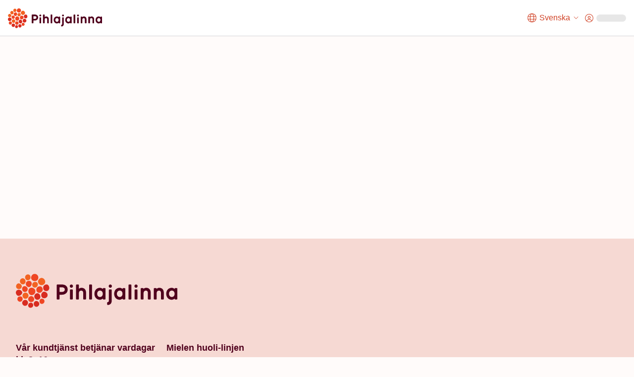

--- FILE ---
content_type: text/html; charset=utf-8
request_url: https://www.pihlajalinna.fi/sv/ajanvaraus/yksityisasiakas?search=practitioner%3A5133&practitioner=practitioner%3A5133
body_size: 144974
content:
<!DOCTYPE html><html lang="sv"><head><meta charSet="utf-8"/><meta name="viewport" content="width=device-width"/><title>Tidsbokning | Privatkund | Pihlajalinna</title><meta name="description" content="Pihlajalinna hjälper människor att leva ett bättre liv. Vi erbjuder högklassiga hälsovårdstjänster runtom i Finland."/><meta property="og:title" content="Tidsbokning | Privatkund | Pihlajalinna"/><meta property="og:type" content="website"/><meta property="og:description" content="Pihlajalinna hjälper människor att leva ett bättre liv. Vi erbjuder högklassiga hälsovårdstjänster runtom i Finland."/><link rel="canonical" href="https://www.pihlajalinna.fi/sv/ajanvaraus/yksityisasiakas"/><meta name="robots" content="noindex"/><meta name="next-head-count" content="9"/><meta name="theme-color" content="rgb(239, 70, 35)"/><style data-emotion="css-global 0"></style><style data-emotion="css-global 1y42vit">html{-webkit-font-smoothing:antialiased;-moz-osx-font-smoothing:grayscale;box-sizing:border-box;-webkit-text-size-adjust:100%;}*,*::before,*::after{box-sizing:inherit;}strong,b{font-weight:700;}body{margin:0;color:#3f3f46;font-size:16px;line-height:1.2;font-weight:400;font-family:Gotham A,Gotham B,sans-serif;background-color:#FFFBFA;}@media (max-width:960px){body{font-size:14px;}}@media print{body{background-color:rgb(255, 255, 255);}}body::backdrop{background-color:#FFFBFA;}</style><style data-emotion="css-global animation-c7515d">@-webkit-keyframes animation-c7515d{0%{opacity:1;}50%{opacity:0.4;}100%{opacity:1;}}@keyframes animation-c7515d{0%{opacity:1;}50%{opacity:0.4;}100%{opacity:1;}}</style><style data-emotion="css-global animation-61bdi0">@-webkit-keyframes animation-61bdi0{0%{-webkit-transform:rotate(0deg);-moz-transform:rotate(0deg);-ms-transform:rotate(0deg);transform:rotate(0deg);}100%{-webkit-transform:rotate(360deg);-moz-transform:rotate(360deg);-ms-transform:rotate(360deg);transform:rotate(360deg);}}@keyframes animation-61bdi0{0%{-webkit-transform:rotate(0deg);-moz-transform:rotate(0deg);-ms-transform:rotate(0deg);transform:rotate(0deg);}100%{-webkit-transform:rotate(360deg);-moz-transform:rotate(360deg);-ms-transform:rotate(360deg);transform:rotate(360deg);}}</style><style data-emotion="css-global animation-1o38n3e">@-webkit-keyframes animation-1o38n3e{0%{stroke-dasharray:1px,200px;stroke-dashoffset:0;}50%{stroke-dasharray:100px,200px;stroke-dashoffset:-15px;}100%{stroke-dasharray:1px,200px;stroke-dashoffset:-126px;}}@keyframes animation-1o38n3e{0%{stroke-dasharray:1px,200px;stroke-dashoffset:0;}50%{stroke-dasharray:100px,200px;stroke-dashoffset:-15px;}100%{stroke-dasharray:1px,200px;stroke-dashoffset:-126px;}}</style><style data-emotion="css 1fntiux 2do18 vw7fik 8uvfb7 zoh0dw 6ftegr 1ta9a3x enff6l 1bc0763 u4p24i 49tmwq s5d5qb n41cq7 1skhcac 158ubk7 awb4u2 1tp1pvq 1me2gch rr97j2 1wxaqej z4dzkh t5iprj lmzl00 1wbg23b 20fm42 1i3ps6w o9pnx8 1mdin9l zlgd6e 1jjwf1f 1epvi3a 4ejps8 13odlrs 164r41r 9fcpoq 8xl60i mpeq52 30z5pz ec3lfl 1g6ax51 1ilgst3 1fnj93q zk24t6 f6dbuz h3qeza 1t0zeu5 13622p7 wc2eq4 15ro776 vvrak wchd8e gx30tn 1mh7szh 1szjkmf a9dr37 wo38jv 1swf0ho qabv6g sk1zv0 msnsa4">@media (min-width:0px){.css-1fntiux{display:block;}}@media (min-width:960px){.css-1fntiux{display:none;}}.css-2do18{background-color:#fff;color:#27272A;-webkit-transition:box-shadow 300ms cubic-bezier(0.4, 0, 0.2, 1) 0ms;transition:box-shadow 300ms cubic-bezier(0.4, 0, 0.2, 1) 0ms;box-shadow:var(--Paper-shadow);background-image:var(--Paper-overlay);display:-webkit-box;display:-webkit-flex;display:-ms-flexbox;display:flex;-webkit-flex-direction:column;-ms-flex-direction:column;flex-direction:column;width:100%;box-sizing:border-box;-webkit-flex-shrink:0;-ms-flex-negative:0;flex-shrink:0;position:-webkit-sticky;position:sticky;z-index:1100;top:0;left:auto;right:0;--AppBar-background:#D04125;--AppBar-color:#fff;background-color:var(--AppBar-background);color:var(--AppBar-color);border-top:1px solid;border-color:#D4D4D8;background-color:white;color:#27272A;border-top:0px solid;}.css-vw7fik{box-sizing:border-box;display:-webkit-box;display:-webkit-flex;display:-ms-flexbox;display:flex;-webkit-box-flex-wrap:wrap;-webkit-flex-wrap:wrap;-ms-flex-wrap:wrap;flex-wrap:wrap;width:100%;-webkit-flex-direction:row;-ms-flex-direction:row;flex-direction:row;-webkit-align-items:center;-webkit-box-align:center;-ms-flex-align:center;align-items:center;-webkit-box-pack:justify;-webkit-justify-content:space-between;justify-content:space-between;height:60px;display:-webkit-box;display:-webkit-flex;display:-ms-flexbox;display:flex;-webkit-box-flex-wrap:nowrap;-webkit-flex-wrap:nowrap;-ms-flex-wrap:nowrap;flex-wrap:nowrap;}.css-8uvfb7{box-sizing:border-box;display:-webkit-box;display:-webkit-flex;display:-ms-flexbox;display:flex;-webkit-box-flex-wrap:wrap;-webkit-flex-wrap:wrap;-ms-flex-wrap:wrap;flex-wrap:wrap;width:100%;margin:0;-webkit-flex-direction:row;-ms-flex-direction:row;flex-direction:row;-webkit-flex-basis:0;-ms-flex-preferred-size:0;flex-basis:0;-webkit-box-flex:1;-webkit-flex-grow:1;-ms-flex-positive:1;flex-grow:1;max-width:100%;margin-left:16px;}@media (min-width:600px){.css-8uvfb7{-webkit-flex-basis:0;-ms-flex-preferred-size:0;flex-basis:0;-webkit-box-flex:1;-webkit-flex-grow:1;-ms-flex-positive:1;flex-grow:1;max-width:100%;}}@media (min-width:960px){.css-8uvfb7{-webkit-flex-basis:0;-ms-flex-preferred-size:0;flex-basis:0;-webkit-box-flex:1;-webkit-flex-grow:1;-ms-flex-positive:1;flex-grow:1;max-width:100%;}}@media (min-width:1280px){.css-8uvfb7{-webkit-flex-basis:0;-ms-flex-preferred-size:0;flex-basis:0;-webkit-box-flex:1;-webkit-flex-grow:1;-ms-flex-positive:1;flex-grow:1;max-width:100%;}}@media (min-width:1440px){.css-8uvfb7{-webkit-flex-basis:0;-ms-flex-preferred-size:0;flex-basis:0;-webkit-box-flex:1;-webkit-flex-grow:1;-ms-flex-positive:1;flex-grow:1;max-width:100%;}}@media (min-width:1920px){.css-8uvfb7{-webkit-flex-basis:0;-ms-flex-preferred-size:0;flex-basis:0;-webkit-box-flex:1;-webkit-flex-grow:1;-ms-flex-positive:1;flex-grow:1;max-width:100%;}}@media (min-width:2560px){.css-8uvfb7{-webkit-flex-basis:0;-ms-flex-preferred-size:0;flex-basis:0;-webkit-box-flex:1;-webkit-flex-grow:1;-ms-flex-positive:1;flex-grow:1;max-width:100%;}}.css-zoh0dw{height:50px;position:relative;}@media (min-width:0px){.css-zoh0dw{max-width:145px;width:100%;}}@media (min-width:600px){.css-zoh0dw{max-width:none;width:190px;}}.css-6ftegr{margin:0;font:inherit;line-height:inherit;letter-spacing:inherit;color:#D04125;-webkit-text-decoration:underline;text-decoration:underline;text-decoration-color:var(--Link-underlineColor);--Link-underlineColor:rgba(208, 65, 37, 0.4);-webkit-text-decoration:none;text-decoration:none;display:-webkit-box;display:-webkit-flex;display:-ms-flexbox;display:flex;height:100%;position:relative;width:100%;}.css-6ftegr:hover{text-decoration-color:inherit;}.css-6ftegr:hover{color:#A6341E;}.css-6ftegr:focus{-webkit-text-decoration:underline;text-decoration:underline;}.css-6ftegr:focus-visible{outline:2px solid;outline-color:#005D8440;}.css-1ta9a3x{box-sizing:border-box;margin:0;-webkit-flex-direction:row;-ms-flex-direction:row;flex-direction:row;border-left:1px solid;border-color:#D4D4D8;}.css-enff6l{display:-webkit-box;display:-webkit-flex;display:-ms-flexbox;display:flex;-webkit-flex-direction:row-reverse;-ms-flex-direction:row-reverse;flex-direction:row-reverse;-webkit-align-items:center;-webkit-box-align:center;-ms-flex-align:center;align-items:center;margin-right:0px;}.css-1bc0763{display:-webkit-inline-box;display:-webkit-inline-flex;display:-ms-inline-flexbox;display:inline-flex;-webkit-align-items:center;-webkit-box-align:center;-ms-flex-align:center;align-items:center;-webkit-box-pack:center;-ms-flex-pack:center;-webkit-justify-content:center;justify-content:center;position:relative;box-sizing:border-box;-webkit-tap-highlight-color:transparent;background-color:transparent;outline:0;border:0;margin:0;border-radius:0;padding:0;cursor:pointer;-webkit-user-select:none;-moz-user-select:none;-ms-user-select:none;user-select:none;vertical-align:middle;-moz-appearance:none;-webkit-appearance:none;-webkit-text-decoration:none;text-decoration:none;color:inherit;line-height:1;font-weight:700;font-family:Satoshi,sans-serif;font-size:0.875rem;min-width:64px;padding:6px 16px;border:0;border-radius:8px;-webkit-transition:background-color 250ms cubic-bezier(0.4, 0, 0.2, 1) 0ms,box-shadow 250ms cubic-bezier(0.4, 0, 0.2, 1) 0ms,border-color 250ms cubic-bezier(0.4, 0, 0.2, 1) 0ms,color 250ms cubic-bezier(0.4, 0, 0.2, 1) 0ms;transition:background-color 250ms cubic-bezier(0.4, 0, 0.2, 1) 0ms,box-shadow 250ms cubic-bezier(0.4, 0, 0.2, 1) 0ms,border-color 250ms cubic-bezier(0.4, 0, 0.2, 1) 0ms,color 250ms cubic-bezier(0.4, 0, 0.2, 1) 0ms;padding:6px 8px;color:var(--variant-textColor);background-color:var(--variant-textBg);--variant-textColor:#D04125;--variant-outlinedColor:#D04125;--variant-outlinedBorder:rgba(208, 65, 37, 0.5);--variant-containedColor:#fff;--variant-containedBg:#D04125;-webkit-transition:background-color 250ms cubic-bezier(0.4, 0, 0.2, 1) 0ms,box-shadow 250ms cubic-bezier(0.4, 0, 0.2, 1) 0ms,border-color 250ms cubic-bezier(0.4, 0, 0.2, 1) 0ms;transition:background-color 250ms cubic-bezier(0.4, 0, 0.2, 1) 0ms,box-shadow 250ms cubic-bezier(0.4, 0, 0.2, 1) 0ms,border-color 250ms cubic-bezier(0.4, 0, 0.2, 1) 0ms;overflow-wrap:anywhere;text-align:center;font-size:18px;min-height:48px;padding:8px 32px;border-radius:0;min-width:72px;height:60px;-webkit-flex-direction:column;-ms-flex-direction:column;flex-direction:column;}.css-1bc0763::-moz-focus-inner{border-style:none;}.css-1bc0763.Mui-disabled{pointer-events:none;cursor:default;}@media print{.css-1bc0763{-webkit-print-color-adjust:exact;color-adjust:exact;}}.css-1bc0763:hover{-webkit-text-decoration:none;text-decoration:none;}.css-1bc0763.Mui-disabled{color:rgba(0, 0, 0, 0.26);}@media (hover: hover){.css-1bc0763:hover{--variant-containedBg:#A6341E;--variant-textBg:rgba(208, 65, 37, 0.04);--variant-outlinedBorder:#D04125;--variant-outlinedBg:rgba(208, 65, 37, 0.04);}}.css-1bc0763.MuiButton-loading{color:transparent;}.css-1bc0763:focus-visible{outline:-webkit-focus-ring-color auto 1px;}.css-1bc0763:not(".MuiButton-text"):focus{outline:2px solid;outline-color:#004a69;outline-offset:-2px;box-shadow:0px 0px 0px 4px #005D8440;}.css-1bc0763.MuiButton-text{font-size:16px;line-height:1.4;overflow-wrap:break-word;padding:0px;min-height:auto;vertical-align:baseline;border-radius:0;outline-offset:1px;}.css-1bc0763.MuiButton-containedPrimary:hover{color:#fff;}.css-1bc0763:hover{color:#A6341E;background-color:transparent;}.css-1bc0763:focus{color:#A6341E;-webkit-text-decoration:underline;text-decoration:underline;background-color:transparent;}.css-u4p24i{display:-webkit-box;display:-webkit-flex;display:-ms-flexbox;display:flex;-webkit-flex-direction:row;-ms-flex-direction:row;flex-direction:row;-webkit-align-items:center;-webkit-box-align:center;-ms-flex-align:center;align-items:center;}.css-49tmwq{-webkit-user-select:none;-moz-user-select:none;-ms-user-select:none;user-select:none;width:1em;height:1em;display:inline-block;-webkit-flex-shrink:0;-ms-flex-negative:0;flex-shrink:0;-webkit-transition:fill 200ms cubic-bezier(0.4, 0, 0.2, 1) 0ms;transition:fill 200ms cubic-bezier(0.4, 0, 0.2, 1) 0ms;fill:currentColor;font-size:1.5rem;height:24px;width:24px;}.css-s5d5qb{-webkit-user-select:none;-moz-user-select:none;-ms-user-select:none;user-select:none;width:1em;height:1em;display:inline-block;-webkit-flex-shrink:0;-ms-flex-negative:0;flex-shrink:0;-webkit-transition:fill 200ms cubic-bezier(0.4, 0, 0.2, 1) 0ms;transition:fill 200ms cubic-bezier(0.4, 0, 0.2, 1) 0ms;fill:currentColor;font-size:1.5rem;height:16px;width:16px;}.css-n41cq7{margin:0;font-size:16px;line-height:24px;overflow-wrap:break-word;color:#3F3F46;font-family:Satoshi,sans-serif;font-weight:400;font-weight:500;white-space:nowrap;color:#27272A;position:relative;line-height:1.4;font-size:12px;padding-left:8px;padding-right:8px;}.css-1skhcac{margin:0;-webkit-flex-shrink:0;-ms-flex-negative:0;flex-shrink:0;border-width:0;border-style:solid;border-color:#D4D4D8;border-bottom-width:thin;height:100%;border-bottom-width:0;border-right-width:thin;-webkit-align-self:stretch;-ms-flex-item-align:stretch;align-self:stretch;height:auto;border-color:#D4D4D8;}.css-158ubk7{display:-webkit-inline-box;display:-webkit-inline-flex;display:-ms-inline-flexbox;display:inline-flex;-webkit-align-items:center;-webkit-box-align:center;-ms-flex-align:center;align-items:center;-webkit-box-pack:center;-ms-flex-pack:center;-webkit-justify-content:center;justify-content:center;position:relative;box-sizing:border-box;-webkit-tap-highlight-color:transparent;background-color:transparent;outline:0;border:0;margin:0;border-radius:0;padding:0;cursor:pointer;-webkit-user-select:none;-moz-user-select:none;-ms-user-select:none;user-select:none;vertical-align:middle;-moz-appearance:none;-webkit-appearance:none;-webkit-text-decoration:none;text-decoration:none;color:inherit;line-height:1;font-weight:700;font-family:Satoshi,sans-serif;font-size:0.875rem;min-width:64px;padding:6px 16px;border:0;border-radius:8px;-webkit-transition:background-color 250ms cubic-bezier(0.4, 0, 0.2, 1) 0ms,box-shadow 250ms cubic-bezier(0.4, 0, 0.2, 1) 0ms,border-color 250ms cubic-bezier(0.4, 0, 0.2, 1) 0ms,color 250ms cubic-bezier(0.4, 0, 0.2, 1) 0ms;transition:background-color 250ms cubic-bezier(0.4, 0, 0.2, 1) 0ms,box-shadow 250ms cubic-bezier(0.4, 0, 0.2, 1) 0ms,border-color 250ms cubic-bezier(0.4, 0, 0.2, 1) 0ms,color 250ms cubic-bezier(0.4, 0, 0.2, 1) 0ms;padding:6px 8px;color:var(--variant-textColor);background-color:var(--variant-textBg);--variant-textColor:#D04125;--variant-outlinedColor:#D04125;--variant-outlinedBorder:rgba(208, 65, 37, 0.5);--variant-containedColor:#fff;--variant-containedBg:#D04125;-webkit-transition:background-color 250ms cubic-bezier(0.4, 0, 0.2, 1) 0ms,box-shadow 250ms cubic-bezier(0.4, 0, 0.2, 1) 0ms,border-color 250ms cubic-bezier(0.4, 0, 0.2, 1) 0ms;transition:background-color 250ms cubic-bezier(0.4, 0, 0.2, 1) 0ms,box-shadow 250ms cubic-bezier(0.4, 0, 0.2, 1) 0ms,border-color 250ms cubic-bezier(0.4, 0, 0.2, 1) 0ms;overflow-wrap:anywhere;text-align:center;font-size:18px;min-height:48px;padding:8px 32px;border-radius:0;min-width:60px;height:60px;-webkit-flex-direction:column;-ms-flex-direction:column;flex-direction:column;}.css-158ubk7::-moz-focus-inner{border-style:none;}.css-158ubk7.Mui-disabled{pointer-events:none;cursor:default;}@media print{.css-158ubk7{-webkit-print-color-adjust:exact;color-adjust:exact;}}.css-158ubk7:hover{-webkit-text-decoration:none;text-decoration:none;}.css-158ubk7.Mui-disabled{color:rgba(0, 0, 0, 0.26);}@media (hover: hover){.css-158ubk7:hover{--variant-containedBg:#A6341E;--variant-textBg:rgba(208, 65, 37, 0.04);--variant-outlinedBorder:#D04125;--variant-outlinedBg:rgba(208, 65, 37, 0.04);}}.css-158ubk7.MuiButton-loading{color:transparent;}.css-158ubk7:focus-visible{outline:-webkit-focus-ring-color auto 1px;}.css-158ubk7:not(".MuiButton-text"):focus{outline:2px solid;outline-color:#004a69;outline-offset:-2px;box-shadow:0px 0px 0px 4px #005D8440;}.css-158ubk7.MuiButton-text{font-size:16px;line-height:1.4;overflow-wrap:break-word;padding:0px;min-height:auto;vertical-align:baseline;border-radius:0;outline-offset:1px;}.css-158ubk7.MuiButton-containedPrimary:hover{color:#fff;}.css-158ubk7:hover{color:#A6341E;background-color:transparent;}.css-158ubk7:focus{color:#A6341E;-webkit-text-decoration:underline;text-decoration:underline;background-color:transparent;}.css-awb4u2{display:block;background-color:rgba(39, 39, 42, 0.11);height:1.2em;margin-top:0;margin-bottom:0;height:auto;transform-origin:0 55%;-webkit-transform:scale(1, 0.60);-moz-transform:scale(1, 0.60);-ms-transform:scale(1, 0.60);transform:scale(1, 0.60);border-radius:8px/13.3px;-webkit-animation:animation-c7515d 2s ease-in-out 0.5s infinite;animation:animation-c7515d 2s ease-in-out 0.5s infinite;width:45px;}.css-awb4u2:empty:before{content:"\00a0";}.css-1tp1pvq{margin:0;-webkit-flex-shrink:0;-ms-flex-negative:0;flex-shrink:0;border-width:0;border-style:solid;border-color:#D4D4D8;border-bottom-width:thin;border-color:#D4D4D8;}@media (min-width:0px){.css-1me2gch{display:none;}}@media (min-width:960px){.css-1me2gch{display:block;}}.css-rr97j2{box-sizing:border-box;display:-webkit-box;display:-webkit-flex;display:-ms-flexbox;display:flex;-webkit-box-flex-wrap:wrap;-webkit-flex-wrap:wrap;-ms-flex-wrap:wrap;flex-wrap:wrap;width:100%;-webkit-flex-direction:row;-ms-flex-direction:row;flex-direction:row;-webkit-align-items:center;-webkit-box-align:center;-ms-flex-align:center;align-items:center;-webkit-box-pack:justify;-webkit-justify-content:space-between;justify-content:space-between;height:72px;display:-webkit-box;display:-webkit-flex;display:-ms-flexbox;display:flex;-webkit-box-flex-wrap:nowrap;-webkit-flex-wrap:nowrap;-ms-flex-wrap:nowrap;flex-wrap:nowrap;}.css-1wxaqej{box-sizing:border-box;margin:0;-webkit-flex-direction:row;-ms-flex-direction:row;flex-direction:row;}.css-z4dzkh{display:-webkit-box;display:-webkit-flex;display:-ms-flexbox;display:flex;-webkit-flex-direction:row;-ms-flex-direction:row;flex-direction:row;-webkit-align-items:center;-webkit-box-align:center;-ms-flex-align:center;align-items:center;margin-right:16px;}.css-z4dzkh>:not(style):not(style){margin:0;}.css-z4dzkh>:not(style)~:not(style){margin-left:8px;}.css-t5iprj{display:-webkit-inline-box;display:-webkit-inline-flex;display:-ms-inline-flexbox;display:inline-flex;-webkit-align-items:center;-webkit-box-align:center;-ms-flex-align:center;align-items:center;-webkit-box-pack:center;-ms-flex-pack:center;-webkit-justify-content:center;justify-content:center;position:relative;box-sizing:border-box;-webkit-tap-highlight-color:transparent;background-color:transparent;outline:0;border:0;margin:0;border-radius:0;padding:0;cursor:pointer;-webkit-user-select:none;-moz-user-select:none;-ms-user-select:none;user-select:none;vertical-align:middle;-moz-appearance:none;-webkit-appearance:none;-webkit-text-decoration:none;text-decoration:none;color:inherit;line-height:1;font-weight:700;font-family:Satoshi,sans-serif;font-size:0.875rem;min-width:64px;padding:6px 16px;border:0;border-radius:8px;-webkit-transition:background-color 250ms cubic-bezier(0.4, 0, 0.2, 1) 0ms,box-shadow 250ms cubic-bezier(0.4, 0, 0.2, 1) 0ms,border-color 250ms cubic-bezier(0.4, 0, 0.2, 1) 0ms,color 250ms cubic-bezier(0.4, 0, 0.2, 1) 0ms;transition:background-color 250ms cubic-bezier(0.4, 0, 0.2, 1) 0ms,box-shadow 250ms cubic-bezier(0.4, 0, 0.2, 1) 0ms,border-color 250ms cubic-bezier(0.4, 0, 0.2, 1) 0ms,color 250ms cubic-bezier(0.4, 0, 0.2, 1) 0ms;padding:6px 8px;color:var(--variant-textColor);background-color:var(--variant-textBg);--variant-textColor:#D04125;--variant-outlinedColor:#D04125;--variant-outlinedBorder:rgba(208, 65, 37, 0.5);--variant-containedColor:#fff;--variant-containedBg:#D04125;-webkit-transition:background-color 250ms cubic-bezier(0.4, 0, 0.2, 1) 0ms,box-shadow 250ms cubic-bezier(0.4, 0, 0.2, 1) 0ms,border-color 250ms cubic-bezier(0.4, 0, 0.2, 1) 0ms;transition:background-color 250ms cubic-bezier(0.4, 0, 0.2, 1) 0ms,box-shadow 250ms cubic-bezier(0.4, 0, 0.2, 1) 0ms,border-color 250ms cubic-bezier(0.4, 0, 0.2, 1) 0ms;overflow-wrap:anywhere;text-align:center;font-size:18px;min-height:48px;padding:8px 32px;border-radius:34px;}.css-t5iprj::-moz-focus-inner{border-style:none;}.css-t5iprj.Mui-disabled{pointer-events:none;cursor:default;}@media print{.css-t5iprj{-webkit-print-color-adjust:exact;color-adjust:exact;}}.css-t5iprj:hover{-webkit-text-decoration:none;text-decoration:none;}.css-t5iprj.Mui-disabled{color:rgba(0, 0, 0, 0.26);}@media (hover: hover){.css-t5iprj:hover{--variant-containedBg:#A6341E;--variant-textBg:rgba(208, 65, 37, 0.04);--variant-outlinedBorder:#D04125;--variant-outlinedBg:rgba(208, 65, 37, 0.04);}}.css-t5iprj.MuiButton-loading{color:transparent;}.css-t5iprj:focus-visible{outline:-webkit-focus-ring-color auto 1px;}.css-t5iprj:not(".MuiButton-text"):focus{outline:2px solid;outline-color:#004a69;outline-offset:-2px;box-shadow:0px 0px 0px 4px #005D8440;}.css-t5iprj.MuiButton-text{font-size:16px;line-height:1.4;overflow-wrap:break-word;padding:0px;min-height:auto;vertical-align:baseline;border-radius:0;outline-offset:1px;}.css-t5iprj.MuiButton-containedPrimary:hover{color:#fff;}.css-t5iprj:hover{color:#A6341E;background-color:transparent;}.css-t5iprj:focus{color:#A6341E;-webkit-text-decoration:underline;text-decoration:underline;background-color:transparent;}.css-lmzl00{display:-webkit-box;display:-webkit-flex;display:-ms-flexbox;display:flex;-webkit-flex-direction:row;-ms-flex-direction:row;flex-direction:row;-webkit-align-items:center;-webkit-box-align:center;-ms-flex-align:center;align-items:center;}.css-lmzl00>:not(style):not(style){margin:0;}.css-lmzl00>:not(style)~:not(style){margin-left:4px;}.css-1wbg23b{-webkit-user-select:none;-moz-user-select:none;-ms-user-select:none;user-select:none;width:1em;height:1em;display:inline-block;-webkit-flex-shrink:0;-ms-flex-negative:0;flex-shrink:0;-webkit-transition:fill 200ms cubic-bezier(0.4, 0, 0.2, 1) 0ms;transition:fill 200ms cubic-bezier(0.4, 0, 0.2, 1) 0ms;fill:currentColor;font-size:1.5rem;height:22px;width:22px;}.css-20fm42{margin:0;font-size:16px;line-height:24px;overflow-wrap:break-word;color:#3F3F46;font-family:Satoshi,sans-serif;font-weight:400;font-weight:500;white-space:nowrap;color:inherit;position:relative;max-width:180px;overflow:hidden;text-overflow:ellipsis;}.css-1i3ps6w{-webkit-user-select:none;-moz-user-select:none;-ms-user-select:none;user-select:none;width:1em;height:1em;display:inline-block;-webkit-flex-shrink:0;-ms-flex-negative:0;flex-shrink:0;-webkit-transition:fill 200ms cubic-bezier(0.4, 0, 0.2, 1) 0ms;transition:fill 200ms cubic-bezier(0.4, 0, 0.2, 1) 0ms;fill:currentColor;font-size:1.5rem;height:21px;width:21px;}.css-o9pnx8{display:block;background-color:rgba(39, 39, 42, 0.11);height:1.2em;margin-top:0;margin-bottom:0;height:auto;transform-origin:0 55%;-webkit-transform:scale(1, 0.60);-moz-transform:scale(1, 0.60);-ms-transform:scale(1, 0.60);transform:scale(1, 0.60);border-radius:8px/13.3px;-webkit-animation:animation-c7515d 2s ease-in-out 0.5s infinite;animation:animation-c7515d 2s ease-in-out 0.5s infinite;width:60px;}.css-o9pnx8:empty:before{content:"\00a0";}.css-1mdin9l{height:50vh;display:-webkit-box;display:-webkit-flex;display:-ms-flexbox;display:flex;}.css-zlgd6e{display:-webkit-box;display:-webkit-flex;display:-ms-flexbox;display:flex;-webkit-box-pack:center;-ms-flex-pack:center;-webkit-justify-content:center;justify-content:center;-webkit-align-items:center;-webkit-box-align:center;-ms-flex-align:center;align-items:center;-webkit-flex:1;-ms-flex:1;flex:1;}.css-1jjwf1f{margin-left:0px;}.css-1epvi3a{display:inline-block;-webkit-animation:animation-61bdi0 1.4s linear infinite;animation:animation-61bdi0 1.4s linear infinite;color:rgb(239, 70, 35);color:#D04125;}.css-4ejps8{display:block;}.css-13odlrs{stroke:currentColor;stroke-dasharray:80px,200px;stroke-dashoffset:0;-webkit-animation:animation-1o38n3e 1.4s ease-in-out infinite;animation:animation-1o38n3e 1.4s ease-in-out infinite;}.css-164r41r{margin-top:8px;}.css-9fcpoq{margin:0;font-size:16px;line-height:1.2;font-weight:400;font-family:Gotham A,Gotham B,sans-serif;}@media (max-width:960px){.css-9fcpoq{font-size:14px;}}.css-8xl60i{margin-top:auto;}.css-mpeq52{background-color:#F6D9D3;margin-top:48px;}.css-30z5pz{width:100%;margin-left:auto;box-sizing:border-box;margin-right:auto;padding-left:16px;padding-right:16px;margin-top:8px;}@media (min-width:600px){.css-30z5pz{padding-left:24px;padding-right:24px;}}@media (min-width:1440px){.css-30z5pz{max-width:1440px;}}@media (min-width:960px){.css-30z5pz{padding:0px 16px;}}@media (min-width:1280px){.css-30z5pz{padding:0px 32px;}}@media (min-width:0px){.css-30z5pz{padding-top:32px;padding-bottom:32px;}}@media (min-width:600px){.css-30z5pz{padding-top:64px;padding-bottom:64px;}}.css-ec3lfl{box-sizing:border-box;display:-webkit-box;display:-webkit-flex;display:-ms-flexbox;display:flex;-webkit-box-flex-wrap:wrap;-webkit-flex-wrap:wrap;-ms-flex-wrap:wrap;flex-wrap:wrap;width:100%;-webkit-flex-direction:row;-ms-flex-direction:row;flex-direction:row;width:calc(100% + 24px);margin-left:calc(-1 * 24px);margin-bottom:40px;-webkit-align-items:center;-webkit-box-align:center;-ms-flex-align:center;align-items:center;-webkit-box-pack:justify;-webkit-justify-content:space-between;justify-content:space-between;}@media (min-width:0px){.css-ec3lfl{margin-top:calc(-1 * 24px);}.css-ec3lfl>.MuiGrid-item{padding-top:24px;}}@media (min-width:600px){.css-ec3lfl{margin-top:calc(-1 * 8px);}.css-ec3lfl>.MuiGrid-item{padding-top:8px;}}.css-ec3lfl>.MuiGrid-item{padding-left:24px;}@media (min-width:0px){.css-ec3lfl{-webkit-flex-direction:column;-ms-flex-direction:column;flex-direction:column;}}@media (min-width:600px){.css-ec3lfl{-webkit-flex-direction:row;-ms-flex-direction:row;flex-direction:row;}}.css-1g6ax51{box-sizing:border-box;margin:0;-webkit-flex-direction:row;-ms-flex-direction:row;flex-direction:row;-webkit-align-self:center;-ms-flex-item-align:center;align-self:center;}.css-1ilgst3{position:relative;}@media (min-width:0px){.css-1ilgst3{height:60px;width:280px;}}@media (min-width:960px){.css-1ilgst3{height:80px;width:326px;}}.css-1fnj93q{box-sizing:border-box;display:-webkit-box;display:-webkit-flex;display:-ms-flexbox;display:flex;-webkit-box-flex-wrap:wrap;-webkit-flex-wrap:wrap;-ms-flex-wrap:wrap;flex-wrap:wrap;width:100%;margin:0;-webkit-flex-direction:row;-ms-flex-direction:row;flex-direction:row;-webkit-flex-basis:0;-ms-flex-preferred-size:0;flex-basis:0;-webkit-box-flex:1;-webkit-flex-grow:1;-ms-flex-positive:1;flex-grow:1;max-width:100%;}@media (min-width:600px){.css-1fnj93q{-webkit-flex-basis:0;-ms-flex-preferred-size:0;flex-basis:0;-webkit-box-flex:1;-webkit-flex-grow:1;-ms-flex-positive:1;flex-grow:1;max-width:100%;}}@media (min-width:960px){.css-1fnj93q{-webkit-flex-basis:0;-ms-flex-preferred-size:0;flex-basis:0;-webkit-box-flex:1;-webkit-flex-grow:1;-ms-flex-positive:1;flex-grow:1;max-width:100%;}}@media (min-width:1280px){.css-1fnj93q{-webkit-flex-basis:0;-ms-flex-preferred-size:0;flex-basis:0;-webkit-box-flex:1;-webkit-flex-grow:1;-ms-flex-positive:1;flex-grow:1;max-width:100%;}}@media (min-width:1440px){.css-1fnj93q{-webkit-flex-basis:0;-ms-flex-preferred-size:0;flex-basis:0;-webkit-box-flex:1;-webkit-flex-grow:1;-ms-flex-positive:1;flex-grow:1;max-width:100%;}}@media (min-width:1920px){.css-1fnj93q{-webkit-flex-basis:0;-ms-flex-preferred-size:0;flex-basis:0;-webkit-box-flex:1;-webkit-flex-grow:1;-ms-flex-positive:1;flex-grow:1;max-width:100%;}}@media (min-width:2560px){.css-1fnj93q{-webkit-flex-basis:0;-ms-flex-preferred-size:0;flex-basis:0;-webkit-box-flex:1;-webkit-flex-grow:1;-ms-flex-positive:1;flex-grow:1;max-width:100%;}}@media (min-width:0px){.css-1fnj93q{-webkit-box-pack:center;-ms-flex-pack:center;-webkit-justify-content:center;justify-content:center;}}@media (min-width:600px){.css-1fnj93q{-webkit-box-pack:end;-ms-flex-pack:end;-webkit-justify-content:flex-end;justify-content:flex-end;}}.css-zk24t6{box-sizing:border-box;display:-webkit-box;display:-webkit-flex;display:-ms-flexbox;display:flex;-webkit-box-flex-wrap:wrap;-webkit-flex-wrap:wrap;-ms-flex-wrap:wrap;flex-wrap:wrap;width:100%;-webkit-flex-direction:row;-ms-flex-direction:row;flex-direction:row;margin-top:calc(-1 * 16px);width:calc(100% + 16px);margin-left:calc(-1 * 16px);margin-bottom:40px;-webkit-box-pack:start;-ms-flex-pack:start;-webkit-justify-content:flex-start;justify-content:flex-start;}.css-zk24t6>.MuiGrid-item{padding-top:16px;}.css-zk24t6>.MuiGrid-item{padding-left:16px;}.css-f6dbuz{box-sizing:border-box;display:-webkit-box;display:-webkit-flex;display:-ms-flexbox;display:flex;-webkit-box-flex-wrap:wrap;-webkit-flex-wrap:wrap;-ms-flex-wrap:wrap;flex-wrap:wrap;width:100%;-webkit-flex-direction:row;-ms-flex-direction:row;flex-direction:row;gap:32px;}.css-h3qeza{box-sizing:border-box;margin:0;-webkit-flex-direction:row;-ms-flex-direction:row;flex-direction:row;}@media (min-width:960px){.css-h3qeza{-webkit-flex-basis:33.333333%;-ms-flex-preferred-size:33.333333%;flex-basis:33.333333%;-webkit-box-flex:0;-webkit-flex-grow:0;-ms-flex-positive:0;flex-grow:0;max-width:33.333333%;}}@media (min-width:1280px){.css-h3qeza{-webkit-flex-basis:25%;-ms-flex-preferred-size:25%;flex-basis:25%;-webkit-box-flex:0;-webkit-flex-grow:0;-ms-flex-positive:0;flex-grow:0;max-width:25%;}}@media (min-width:1440px){.css-h3qeza{-webkit-flex-basis:25%;-ms-flex-preferred-size:25%;flex-basis:25%;-webkit-box-flex:0;-webkit-flex-grow:0;-ms-flex-positive:0;flex-grow:0;max-width:25%;}}@media (min-width:1920px){.css-h3qeza{-webkit-flex-basis:25%;-ms-flex-preferred-size:25%;flex-basis:25%;-webkit-box-flex:0;-webkit-flex-grow:0;-ms-flex-positive:0;flex-grow:0;max-width:25%;}}@media (min-width:2560px){.css-h3qeza{-webkit-flex-basis:25%;-ms-flex-preferred-size:25%;flex-basis:25%;-webkit-box-flex:0;-webkit-flex-grow:0;-ms-flex-positive:0;flex-grow:0;max-width:25%;}}.css-1t0zeu5{margin:0;font-size:18px;font-weight:700;line-height:24px;color:#50001D;overflow-wrap:break-word;font-family:Satoshi,sans-serif;position:relative;margin-bottom:8px;}@media (max-width:960px){.css-1t0zeu5{font-size:18px;line-height:24px;}}.css-13622p7{margin:0;font-size:20px;font-weight:700;line-height:26px;color:#50001D;overflow-wrap:break-word;font-family:Satoshi,sans-serif;position:relative;}@media (max-width:960px){.css-13622p7{font-size:19px;line-height:25px;}}.css-wc2eq4{margin:0;font:inherit;line-height:inherit;letter-spacing:inherit;color:#D04125;-webkit-text-decoration:underline;text-decoration:underline;text-decoration-color:var(--Link-underlineColor);--Link-underlineColor:rgba(208, 65, 37, 0.4);-webkit-text-decoration:none;text-decoration:none;display:-webkit-inline-box;display:-webkit-inline-flex;display:-ms-inline-flexbox;display:inline-flex;-webkit-align-items:center;-webkit-box-align:center;-ms-flex-align:center;align-items:center;}.css-wc2eq4:hover{text-decoration-color:inherit;}.css-wc2eq4:hover{color:#A6341E;}.css-wc2eq4:focus{-webkit-text-decoration:underline;text-decoration:underline;}.css-wc2eq4 svg{display:-webkit-box;display:-webkit-flex;display:-ms-flexbox;display:flex;-webkit-align-self:center;-ms-flex-item-align:center;align-self:center;font-size:inherit;}.css-wc2eq4::after{display:none;}.css-15ro776{margin-right:4px;}.css-vvrak{margin:0;font-size:14px;line-height:21px;overflow-wrap:break-word;color:#3F3F46;font-family:Satoshi,sans-serif;font-weight:400;font-weight:700;position:relative;margin-top:4px;}.css-wchd8e{margin:0;font-size:14px;line-height:21px;overflow-wrap:break-word;color:#3F3F46;font-family:Satoshi,sans-serif;font-weight:400;position:relative;}.css-gx30tn{margin:0;-webkit-flex-shrink:0;-ms-flex-negative:0;flex-shrink:0;border-width:0;border-style:solid;border-color:#D4D4D8;border-bottom-width:thin;border-color:#fff;}.css-1mh7szh{width:100%;margin-left:auto;box-sizing:border-box;margin-right:auto;padding-left:16px;padding-right:16px;}@media (min-width:600px){.css-1mh7szh{padding-left:24px;padding-right:24px;}}@media (min-width:1440px){.css-1mh7szh{max-width:1440px;}}@media (min-width:960px){.css-1mh7szh{padding:0px 16px;}}@media (min-width:1280px){.css-1mh7szh{padding:0px 32px;}}.css-1szjkmf{box-sizing:border-box;display:-webkit-box;display:-webkit-flex;display:-ms-flexbox;display:flex;-webkit-box-flex-wrap:wrap;-webkit-flex-wrap:wrap;-ms-flex-wrap:wrap;flex-wrap:wrap;width:100%;-webkit-flex-direction:row;-ms-flex-direction:row;flex-direction:row;margin-top:calc(-1 * 8px);width:calc(100% + 16px);margin-left:calc(-1 * 16px);padding-top:24px;padding-bottom:24px;}.css-1szjkmf>.MuiGrid-item{padding-top:8px;}.css-1szjkmf>.MuiGrid-item{padding-left:16px;}@media (min-width:0px){.css-1szjkmf{-webkit-box-pack:center;-ms-flex-pack:center;-webkit-justify-content:center;justify-content:center;}}@media (min-width:960px){.css-1szjkmf{-webkit-box-pack:justify;-webkit-justify-content:space-between;justify-content:space-between;}}@media (min-width:1280px){.css-1szjkmf{-webkit-box-pack:start;-ms-flex-pack:start;-webkit-justify-content:flex-start;justify-content:flex-start;}}.css-a9dr37{box-sizing:border-box;margin:0;-webkit-flex-direction:row;-ms-flex-direction:row;flex-direction:row;-webkit-flex-basis:auto;-ms-flex-preferred-size:auto;flex-basis:auto;-webkit-box-flex:0;-webkit-flex-grow:0;-ms-flex-positive:0;flex-grow:0;-webkit-flex-shrink:0;-ms-flex-negative:0;flex-shrink:0;max-width:none;width:auto;}@media (min-width:600px){.css-a9dr37{-webkit-flex-basis:auto;-ms-flex-preferred-size:auto;flex-basis:auto;-webkit-box-flex:0;-webkit-flex-grow:0;-ms-flex-positive:0;flex-grow:0;-webkit-flex-shrink:0;-ms-flex-negative:0;flex-shrink:0;max-width:none;width:auto;}}@media (min-width:960px){.css-a9dr37{-webkit-flex-basis:auto;-ms-flex-preferred-size:auto;flex-basis:auto;-webkit-box-flex:0;-webkit-flex-grow:0;-ms-flex-positive:0;flex-grow:0;-webkit-flex-shrink:0;-ms-flex-negative:0;flex-shrink:0;max-width:none;width:auto;}}@media (min-width:1280px){.css-a9dr37{-webkit-flex-basis:41.666667%;-ms-flex-preferred-size:41.666667%;flex-basis:41.666667%;-webkit-box-flex:0;-webkit-flex-grow:0;-ms-flex-positive:0;flex-grow:0;max-width:41.666667%;}}@media (min-width:1440px){.css-a9dr37{-webkit-flex-basis:41.666667%;-ms-flex-preferred-size:41.666667%;flex-basis:41.666667%;-webkit-box-flex:0;-webkit-flex-grow:0;-ms-flex-positive:0;flex-grow:0;max-width:41.666667%;}}@media (min-width:1920px){.css-a9dr37{-webkit-flex-basis:41.666667%;-ms-flex-preferred-size:41.666667%;flex-basis:41.666667%;-webkit-box-flex:0;-webkit-flex-grow:0;-ms-flex-positive:0;flex-grow:0;max-width:41.666667%;}}@media (min-width:2560px){.css-a9dr37{-webkit-flex-basis:41.666667%;-ms-flex-preferred-size:41.666667%;flex-basis:41.666667%;-webkit-box-flex:0;-webkit-flex-grow:0;-ms-flex-positive:0;flex-grow:0;max-width:41.666667%;}}.css-wo38jv{margin:0;font-size:16px;line-height:24px;overflow-wrap:break-word;color:#3F3F46;font-family:Satoshi,sans-serif;font-weight:400;font-weight:700;position:relative;margin-right:auto;}.css-1swf0ho{box-sizing:border-box;margin:0;-webkit-flex-direction:row;-ms-flex-direction:row;flex-direction:row;white-space:nowrap;}@media (min-width:1280px){.css-1swf0ho{-webkit-flex-basis:0;-ms-flex-preferred-size:0;flex-basis:0;-webkit-box-flex:1;-webkit-flex-grow:1;-ms-flex-positive:1;flex-grow:1;max-width:100%;}}@media (min-width:1440px){.css-1swf0ho{-webkit-flex-basis:0;-ms-flex-preferred-size:0;flex-basis:0;-webkit-box-flex:1;-webkit-flex-grow:1;-ms-flex-positive:1;flex-grow:1;max-width:100%;}}@media (min-width:1920px){.css-1swf0ho{-webkit-flex-basis:0;-ms-flex-preferred-size:0;flex-basis:0;-webkit-box-flex:1;-webkit-flex-grow:1;-ms-flex-positive:1;flex-grow:1;max-width:100%;}}@media (min-width:2560px){.css-1swf0ho{-webkit-flex-basis:0;-ms-flex-preferred-size:0;flex-basis:0;-webkit-box-flex:1;-webkit-flex-grow:1;-ms-flex-positive:1;flex-grow:1;max-width:100%;}}.css-qabv6g{margin:0;font-size:16px;line-height:24px;overflow-wrap:break-word;color:#3F3F46;font-family:Satoshi,sans-serif;font-weight:400;font-weight:700;color:#27272A;-webkit-text-decoration:underline;text-decoration:underline;text-decoration-color:var(--Link-underlineColor);-webkit-text-decoration:none;text-decoration:none;color:#27272A;}.css-qabv6g:hover{text-decoration-color:inherit;}.css-qabv6g:hover{color:#A6341E;}.css-qabv6g:focus{-webkit-text-decoration:underline;text-decoration:underline;}.css-sk1zv0{box-sizing:border-box;margin:0;-webkit-flex-direction:row;-ms-flex-direction:row;flex-direction:row;white-space:nowrap;}.css-msnsa4{display:-webkit-inline-box;display:-webkit-inline-flex;display:-ms-inline-flexbox;display:inline-flex;-webkit-align-items:center;-webkit-box-align:center;-ms-flex-align:center;align-items:center;-webkit-box-pack:center;-ms-flex-pack:center;-webkit-justify-content:center;justify-content:center;position:relative;box-sizing:border-box;-webkit-tap-highlight-color:transparent;background-color:transparent;outline:0;border:0;margin:0;border-radius:0;padding:0;cursor:pointer;-webkit-user-select:none;-moz-user-select:none;-ms-user-select:none;user-select:none;vertical-align:middle;-moz-appearance:none;-webkit-appearance:none;-webkit-text-decoration:none;text-decoration:none;color:inherit;line-height:1;font-weight:700;font-family:Satoshi,sans-serif;font-size:0.875rem;min-width:64px;padding:6px 16px;border:0;border-radius:8px;-webkit-transition:background-color 250ms cubic-bezier(0.4, 0, 0.2, 1) 0ms,box-shadow 250ms cubic-bezier(0.4, 0, 0.2, 1) 0ms,border-color 250ms cubic-bezier(0.4, 0, 0.2, 1) 0ms,color 250ms cubic-bezier(0.4, 0, 0.2, 1) 0ms;transition:background-color 250ms cubic-bezier(0.4, 0, 0.2, 1) 0ms,box-shadow 250ms cubic-bezier(0.4, 0, 0.2, 1) 0ms,border-color 250ms cubic-bezier(0.4, 0, 0.2, 1) 0ms,color 250ms cubic-bezier(0.4, 0, 0.2, 1) 0ms;padding:6px 8px;color:var(--variant-textColor);background-color:var(--variant-textBg);--variant-textColor:#F2C7C5;--variant-outlinedColor:#F2C7C5;--variant-outlinedBorder:rgba(242, 199, 197, 0.5);--variant-containedColor:#7D2716;--variant-containedBg:#F2C7C5;-webkit-transition:background-color 250ms cubic-bezier(0.4, 0, 0.2, 1) 0ms,box-shadow 250ms cubic-bezier(0.4, 0, 0.2, 1) 0ms,border-color 250ms cubic-bezier(0.4, 0, 0.2, 1) 0ms;transition:background-color 250ms cubic-bezier(0.4, 0, 0.2, 1) 0ms,box-shadow 250ms cubic-bezier(0.4, 0, 0.2, 1) 0ms,border-color 250ms cubic-bezier(0.4, 0, 0.2, 1) 0ms;overflow-wrap:anywhere;text-align:center;font-size:18px;min-height:48px;padding:8px 32px;color:#27272A;border-radius:34px;}.css-msnsa4::-moz-focus-inner{border-style:none;}.css-msnsa4.Mui-disabled{pointer-events:none;cursor:default;}@media print{.css-msnsa4{-webkit-print-color-adjust:exact;color-adjust:exact;}}.css-msnsa4:hover{-webkit-text-decoration:none;text-decoration:none;}.css-msnsa4.Mui-disabled{color:rgba(0, 0, 0, 0.26);}@media (hover: hover){.css-msnsa4:hover{--variant-containedBg:rgb(223, 184, 182);--variant-textBg:rgba(242, 199, 197, 0.04);--variant-outlinedBorder:#F2C7C5;--variant-outlinedBg:rgba(242, 199, 197, 0.04);}}.css-msnsa4.MuiButton-loading{color:transparent;}.css-msnsa4:focus-visible{outline:-webkit-focus-ring-color auto 1px;}.css-msnsa4:not(".MuiButton-text"):focus{outline:2px solid;outline-color:#004a69;outline-offset:-2px;box-shadow:0px 0px 0px 4px #005D8440;}.css-msnsa4.MuiButton-text{font-size:16px;line-height:1.4;overflow-wrap:break-word;padding:0px;min-height:auto;vertical-align:baseline;border-radius:0;outline-offset:1px;}.css-msnsa4.MuiButton-containedPrimary:hover{color:#fff;}.css-msnsa4:hover{color:#A6341E;background-color:transparent;}.css-msnsa4:focus{color:#A6341E;-webkit-text-decoration:underline;text-decoration:underline;background-color:transparent;}.css-msnsa4:hover{color:#A6341E;}</style><link rel="stylesheet" type="text/css" href="/nprogress.css"/><link href="https://fonts.cdnfonts.com/css/satoshi" rel="stylesheet"/><link rel="preload" href="/_next/static/css/14e15eba3586394a.css" as="style"/><link rel="stylesheet" href="/_next/static/css/14e15eba3586394a.css" data-n-g=""/><noscript data-n-css=""></noscript><script defer="" nomodule="" src="/_next/static/chunks/polyfills-42372ed130431b0a.js"></script><script src="/_next/static/chunks/webpack-b168a7e3c86be8f2.js" defer=""></script><script src="/_next/static/chunks/framework-8384365ae08942dd.js" defer=""></script><script src="/_next/static/chunks/main-b2a74bca8b0be672.js" defer=""></script><script src="/_next/static/chunks/pages/_app-9d0bdbc500ebf576.js" defer=""></script><script src="/_next/static/chunks/138d669d-a5bc5086f6dc62d0.js" defer=""></script><script src="/_next/static/chunks/1063-ef9af9d14c75cc7c.js" defer=""></script><script src="/_next/static/chunks/6261-b657ca1ff9c60753.js" defer=""></script><script src="/_next/static/chunks/5245-58318819d68df8d2.js" defer=""></script><script src="/_next/static/chunks/7854-df30779e26b713ee.js" defer=""></script><script src="/_next/static/chunks/5697-bd91399961f80b32.js" defer=""></script><script src="/_next/static/chunks/6670-d5c66f7389a0acf0.js" defer=""></script><script src="/_next/static/chunks/3851-828a2288d077680e.js" defer=""></script><script src="/_next/static/chunks/4692-111abbf4e981766b.js" defer=""></script><script src="/_next/static/chunks/4553-b7332d87fff13b7c.js" defer=""></script><script src="/_next/static/chunks/8079-633fb1341e525343.js" defer=""></script><script src="/_next/static/chunks/pages/%5Blocale%5D/ajanvaraus/yksityisasiakas-3869a06e06a80324.js" defer=""></script><script src="/_next/static/v15.39.1/_buildManifest.js" defer=""></script><script src="/_next/static/v15.39.1/_ssgManifest.js" defer=""></script><style data-styled="" data-styled-version="5.3.11">@font-face{font-family:'Gotham A';src:url([data-uri]) format('woff2');font-weight:400;font-style:normal;}/*!sc*/
@font-face{font-family:'Gotham B';src:url([data-uri]) format('woff2');font-weight:400;font-style:normal;}/*!sc*/
@font-face{font-family:'Gotham A';src:url([data-uri]) format('woff2');font-weight:400;font-style:italic;}/*!sc*/
@font-face{font-family:'Gotham B';src:url([data-uri]) format('woff2');font-weight:400;font-style:italic;}/*!sc*/
@font-face{font-family:'Gotham A';src:url([data-uri]) format('woff2');font-weight:500;font-style:normal;}/*!sc*/
@font-face{font-family:'Gotham B';src:url([data-uri]) format('woff2');font-weight:500;font-style:normal;}/*!sc*/
@font-face{font-family:'Gotham A';src:url([data-uri]) format('woff');font-weight:400;font-style:normal;}/*!sc*/
@font-face{font-family:'Gotham A';src:url([data-uri]) format('woff');font-weight:400;font-style:italic;}/*!sc*/
@font-face{font-family:'Gotham A';src:url([data-uri]) format('woff');font-weight:500;font-style:normal;}/*!sc*/
*{box-sizing:border-box;}/*!sc*/
input[type="color"]::-webkit-color-swatch{border:none;}/*!sc*/
input[type="color"]::-webkit-color-swatch-wrapper{padding:0;}/*!sc*/
html,body,div,span,object,iframe,h1,h2,h3,h4,h5,h6,p,blockquote,pre,abbr,address,cite,code,del,dfn,em,img,ins,kbd,q,samp,small,strong,sub,sup,var,b,i,dl,dt,dd,ol,ul,li,fieldset,form,label,legend,table,caption,tbody,tfoot,thead,tr,th,td,article,aside,canvas,details,figcaption,figure,footer,header,hgroup,menu,nav,section,summary,time,mark,audio,video{margin:0;padding:0;border:0;outline:0;font-size:100%;vertical-align:baseline;background:transparent;font-weight:inherit;}/*!sc*/
body{line-height:1;}/*!sc*/
article,aside,details,figcaption,figure,footer,header,hgroup,menu,nav,section{display:block;}/*!sc*/
nav ul{list-style:none;}/*!sc*/
blockquote,q{quotes:none;}/*!sc*/
blockquote:before,blockquote:after,q:before,q:after{content:'';content:none;}/*!sc*/
a{margin:0;padding:0;font-size:100%;vertical-align:baseline;background:transparent;}/*!sc*/
ins{background-color:#ff9;color:#000;-webkit-text-decoration:none;text-decoration:none;}/*!sc*/
mark{background-color:#ff9;color:#000;font-style:italic;font-weight:bold;}/*!sc*/
del{-webkit-text-decoration:line-through;text-decoration:line-through;}/*!sc*/
abbr[title],dfn[title]{border-bottom:1px dotted;cursor:help;}/*!sc*/
table{border-collapse:collapse;border-spacing:0;}/*!sc*/
hr{display:block;height:1px;border:0;border-top:1px solid #cccccc;margin:1em 0;padding:0;}/*!sc*/
input,select{vertical-align:middle;}/*!sc*/
input:focus{outline:none;}/*!sc*/
ul,ol{list-style-type:none;}/*!sc*/
html{font-size:8px;}/*!sc*/
body{color:rgb(80,0,29);font-family:'Gotham A','Gotham B',sans-serif;font-size:14px;font-weight:400;line-height:18px;}/*!sc*/
a{color:inherit;cursor:pointer;-webkit-text-decoration:none;text-decoration:none;-webkit-transition:color 125ms ease-in;transition:color 125ms ease-in;}/*!sc*/
a:hover{color:rgb(239,70,35);}/*!sc*/
i,em{font-style:italic;}/*!sc*/
strong{font-weight:500;}/*!sc*/
input,button,select,textarea{background:none;color:inherit;font-size:inherit;font-family:'Gotham A','Gotham B',sans-serif;}/*!sc*/
html{-webkit-scroll-behavior:smooth;-moz-scroll-behavior:smooth;-ms-scroll-behavior:smooth;scroll-behavior:smooth;}/*!sc*/
body{overflow-x:hidden;overflow-y:auto;-webkit-font-smoothing:antialiased;-moz-osx-font-smoothing:grayscale;color:#3f3f46;background:#FFFBFA;}/*!sc*/
a[target='_blank']:not(.MapLink):not(.AddressLink):not(.Box):not(.Button):not(.Office):after,a[target='_new']:not(.MapLink):not(.AddressLink):not(.Box):not(.Button):not(.Office):after{content:" " url([data-uri]);-webkit-filter:hue-rotate(130deg) saturate(0.2);filter:hue-rotate(130deg) saturate(0.2);opacity:.6;}/*!sc*/
data-styled.g164[id="sc-global-YflvI1"]{content:"sc-global-YflvI1,"}/*!sc*/
</style></head><body><div id="__next"><div class="sticky-outer-wrapper"><div class="sticky-inner-wrapper" style="position:relative;top:0px;z-index:1100"><div class="MuiBox-root css-1fntiux"><header class="MuiPaper-root MuiPaper-elevation MuiPaper-elevation4 MuiAppBar-root MuiAppBar-colorPrimary MuiAppBar-positionSticky css-2do18" style="--Paper-shadow:none"><nav class="MuiGrid-root MuiGrid-container css-vw7fik" data-component-name="LocalNav"><div class="MuiGrid-root MuiGrid-container MuiGrid-item MuiGrid-grid-xs-true css-8uvfb7"><div class="MuiBox-root css-zoh0dw"><a class="MuiTypography-root MuiTypography-inherit MuiLink-root MuiLink-underlineAlways css-6ftegr" aria-label="pihlajalinna.fi" href="/sv"><img alt="Pihlajalinna logo" loading="lazy" decoding="async" data-nimg="fill" style="position:absolute;height:100%;width:100%;left:0;top:0;right:0;bottom:0;color:transparent" src="/img/PihlajalinnaLogo.svg"/></a></div></div><div class="MuiGrid-root MuiGrid-item css-1ta9a3x"><div class="MuiStack-root css-enff6l"><button class="MuiButtonBase-root MuiButton-root MuiButton-text MuiButton-textPrimary MuiButton-sizeMedium MuiButton-textSizeMedium MuiButton-colorPrimary MuiButton-root MuiButton-text MuiButton-textPrimary MuiButton-sizeMedium MuiButton-textSizeMedium MuiButton-colorPrimary css-1bc0763" tabindex="0" type="button" data-testid="language-selection"><div class="MuiStack-root css-u4p24i"><svg xmlns="http://www.w3.org/2000/svg" width="24" height="24" fill="currentColor" class="MuiSvgIcon-root MuiSvgIcon-fontSizeMedium css-49tmwq" focusable="false" role="graphics-symbol" viewBox="0,0,24,24"><path fill-rule="evenodd" d="M9.72 5.88C9.038 7.415 8.6 9.578 8.6 12c0 2.421.438 4.585 1.12 6.12.342.769.733 1.354 1.137 1.738.401.382.786.542 1.143.542s.743-.16 1.144-.542c.404-.384.795-.97 1.136-1.738.683-1.535 1.12-3.699 1.12-6.12 0-2.422-.437-4.585-1.12-6.12-.341-.769-.732-1.354-1.136-1.738C12.743 3.76 12.357 3.6 12 3.6c-.357 0-.742.16-1.143.542-.404.384-.795.97-1.137 1.738Zm.31-2.607c.556-.53 1.223-.873 1.97-.873.748 0 1.415.343 1.97.873.554.526 1.025 1.26 1.407 2.12C16.142 7.113 16.6 9.45 16.6 12c0 2.549-.458 4.886-1.223 6.608-.382.86-.853 1.593-1.406 2.12-.556.528-1.223.872-1.97.872-.748 0-1.415-.344-1.971-.873-.553-.526-1.024-1.26-1.406-2.12C7.858 16.887 7.4 14.55 7.4 12s.458-4.886 1.224-6.608c.382-.86.853-1.593 1.406-2.12Z" clip-rule="evenodd"></path><path fill-rule="evenodd" d="M2.9 9a.6.6 0 0 1 .6-.6h17a.6.6 0 0 1 0 1.2h-17a.6.6 0 0 1-.6-.6Z" clip-rule="evenodd"></path><path fill-rule="evenodd" d="M2.4 11A8.6 8.6 0 0 1 11 2.4h2a8.6 8.6 0 0 1 8.6 8.6v2a8.6 8.6 0 0 1-8.6 8.6h-2A8.6 8.6 0 0 1 2.4 13v-2ZM11 3.6A7.4 7.4 0 0 0 3.6 11v2a7.4 7.4 0 0 0 7.4 7.4h2a7.4 7.4 0 0 0 7.4-7.4v-2A7.4 7.4 0 0 0 13 3.6h-2Z" clip-rule="evenodd"></path><path fill-rule="evenodd" d="M2.9 15a.6.6 0 0 1 .6-.6h17a.6.6 0 0 1 0 1.2h-17a.6.6 0 0 1-.6-.6Z" clip-rule="evenodd"></path></svg><svg xmlns="http://www.w3.org/2000/svg" width="24" height="24" fill="currentColor" class="MuiSvgIcon-root MuiSvgIcon-fontSizeMedium css-s5d5qb" focusable="false" role="graphics-symbol" viewBox="0,0,24,24"><path fill-rule="evenodd" d="M5.576 8.465a.6.6 0 0 1 .849 0L12 14.04l5.576-5.575a.6.6 0 0 1 .849.848l-6 6a.6.6 0 0 1-.849 0l-6-6a.6.6 0 0 1 0-.848Z" clip-rule="evenodd"></path></svg></div><span class="MuiTypography-root MuiTypography-body1 css-n41cq7">Svenska</span></button><div class="MuiDivider-root MuiDivider-fullWidth MuiDivider-vertical MuiDivider-flexItem css-1skhcac" role="separator" aria-orientation="vertical"></div><button class="MuiButtonBase-root MuiButton-root MuiButton-text MuiButton-textPrimary MuiButton-sizeMedium MuiButton-textSizeMedium MuiButton-colorPrimary MuiButton-root MuiButton-text MuiButton-textPrimary MuiButton-sizeMedium MuiButton-textSizeMedium MuiButton-colorPrimary css-158ubk7" tabindex="0" type="button" data-testid="mobile-login"><div class="MuiStack-root css-u4p24i"><svg xmlns="http://www.w3.org/2000/svg" width="24" height="24" fill="currentColor" class="MuiSvgIcon-root MuiSvgIcon-fontSizeMedium css-49tmwq" focusable="false" role="graphics-symbol" viewBox="0,0,24,24"><path fill-rule="evenodd" d="M12 3.6a8.4 8.4 0 1 0 0 16.8 8.4 8.4 0 1 0 0-16.8ZM2.4 12a9.6 9.6 0 1 1 19.2 0 9.6 9.6 0 1 1-19.2 0Z" clip-rule="evenodd"></path><path fill-rule="evenodd" d="M12 8.6a1.9 1.9 0 1 0 0 3.8 1.9 1.9 0 0 0 0-3.8Zm-3.1 1.9a3.1 3.1 0 1 1 6.2 0 3.1 3.1 0 0 1-6.2 0Z" clip-rule="evenodd"></path><path fill-rule="evenodd" d="M17.532 18.374c-2.835-3.544-8.228-3.544-11.063 0a.6.6 0 1 1-.937-.75c3.315-4.144 9.622-4.144 12.937 0a.6.6 0 0 1-.937.75Z" clip-rule="evenodd"></path></svg></div><span class="MuiTypography-root MuiTypography-body1 css-n41cq7"><span class="MuiSkeleton-root MuiSkeleton-text MuiSkeleton-pulse css-awb4u2"></span></span></button></div></div></nav><hr class="MuiDivider-root MuiDivider-fullWidth css-1tp1pvq"/></header></div><div class="MuiBox-root css-1me2gch"><header class="MuiPaper-root MuiPaper-elevation MuiPaper-elevation4 MuiAppBar-root MuiAppBar-colorPrimary MuiAppBar-positionSticky css-2do18" style="--Paper-shadow:none"><nav class="MuiGrid-root MuiGrid-container css-rr97j2" data-component-name="LocalNav"><div class="MuiGrid-root MuiGrid-container MuiGrid-item MuiGrid-grid-xs-true css-8uvfb7"><div class="MuiBox-root css-zoh0dw"><a class="MuiTypography-root MuiTypography-inherit MuiLink-root MuiLink-underlineAlways css-6ftegr" aria-label="pihlajalinna.fi" href="/sv"><img alt="Pihlajalinna logo" loading="lazy" decoding="async" data-nimg="fill" style="position:absolute;height:100%;width:100%;left:0;top:0;right:0;bottom:0;color:transparent" src="/img/PihlajalinnaLogo.svg"/></a></div></div><div class="MuiGrid-root MuiGrid-item css-1wxaqej"><div class="MuiStack-root css-z4dzkh"><button class="MuiButtonBase-root MuiButton-root MuiButton-text MuiButton-textPrimary MuiButton-sizeMedium MuiButton-textSizeMedium MuiButton-colorPrimary MuiButton-root MuiButton-text MuiButton-textPrimary MuiButton-sizeMedium MuiButton-textSizeMedium MuiButton-colorPrimary css-t5iprj" tabindex="0" type="button" data-testid="language-selection"><span class="MuiStack-root css-lmzl00"><svg xmlns="http://www.w3.org/2000/svg" width="24" height="24" fill="currentColor" class="MuiSvgIcon-root MuiSvgIcon-fontSizeMedium css-1wbg23b" focusable="false" role="graphics-symbol" viewBox="0,0,24,24"><path fill-rule="evenodd" d="M9.72 5.88C9.038 7.415 8.6 9.578 8.6 12c0 2.421.438 4.585 1.12 6.12.342.769.733 1.354 1.137 1.738.401.382.786.542 1.143.542s.743-.16 1.144-.542c.404-.384.795-.97 1.136-1.738.683-1.535 1.12-3.699 1.12-6.12 0-2.422-.437-4.585-1.12-6.12-.341-.769-.732-1.354-1.136-1.738C12.743 3.76 12.357 3.6 12 3.6c-.357 0-.742.16-1.143.542-.404.384-.795.97-1.137 1.738Zm.31-2.607c.556-.53 1.223-.873 1.97-.873.748 0 1.415.343 1.97.873.554.526 1.025 1.26 1.407 2.12C16.142 7.113 16.6 9.45 16.6 12c0 2.549-.458 4.886-1.223 6.608-.382.86-.853 1.593-1.406 2.12-.556.528-1.223.872-1.97.872-.748 0-1.415-.344-1.971-.873-.553-.526-1.024-1.26-1.406-2.12C7.858 16.887 7.4 14.55 7.4 12s.458-4.886 1.224-6.608c.382-.86.853-1.593 1.406-2.12Z" clip-rule="evenodd"></path><path fill-rule="evenodd" d="M2.9 9a.6.6 0 0 1 .6-.6h17a.6.6 0 0 1 0 1.2h-17a.6.6 0 0 1-.6-.6Z" clip-rule="evenodd"></path><path fill-rule="evenodd" d="M2.4 11A8.6 8.6 0 0 1 11 2.4h2a8.6 8.6 0 0 1 8.6 8.6v2a8.6 8.6 0 0 1-8.6 8.6h-2A8.6 8.6 0 0 1 2.4 13v-2ZM11 3.6A7.4 7.4 0 0 0 3.6 11v2a7.4 7.4 0 0 0 7.4 7.4h2a7.4 7.4 0 0 0 7.4-7.4v-2A7.4 7.4 0 0 0 13 3.6h-2Z" clip-rule="evenodd"></path><path fill-rule="evenodd" d="M2.9 15a.6.6 0 0 1 .6-.6h17a.6.6 0 0 1 0 1.2h-17a.6.6 0 0 1-.6-.6Z" clip-rule="evenodd"></path></svg><span class="MuiTypography-root MuiTypography-body1 css-20fm42">Svenska</span><svg xmlns="http://www.w3.org/2000/svg" width="24" height="24" fill="currentColor" class="MuiSvgIcon-root MuiSvgIcon-fontSizeMedium css-s5d5qb" focusable="false" role="graphics-symbol" viewBox="0,0,24,24"><path fill-rule="evenodd" d="M5.576 8.465a.6.6 0 0 1 .849 0L12 14.04l5.576-5.575a.6.6 0 0 1 .849.848l-6 6a.6.6 0 0 1-.849 0l-6-6a.6.6 0 0 1 0-.848Z" clip-rule="evenodd"></path></svg></span></button><button class="MuiButtonBase-root MuiButton-root MuiButton-text MuiButton-textPrimary MuiButton-sizeMedium MuiButton-textSizeMedium MuiButton-colorPrimary MuiButton-root MuiButton-text MuiButton-textPrimary MuiButton-sizeMedium MuiButton-textSizeMedium MuiButton-colorPrimary css-t5iprj" tabindex="0" type="button" data-testid="desktop-login"><span class="MuiStack-root css-lmzl00"><svg xmlns="http://www.w3.org/2000/svg" width="24" height="24" fill="currentColor" class="MuiSvgIcon-root MuiSvgIcon-fontSizeMedium css-1i3ps6w" focusable="false" role="graphics-symbol" viewBox="0,0,24,24"><path fill-rule="evenodd" d="M12 3.6a8.4 8.4 0 1 0 0 16.8 8.4 8.4 0 1 0 0-16.8ZM2.4 12a9.6 9.6 0 1 1 19.2 0 9.6 9.6 0 1 1-19.2 0Z" clip-rule="evenodd"></path><path fill-rule="evenodd" d="M12 8.6a1.9 1.9 0 1 0 0 3.8 1.9 1.9 0 0 0 0-3.8Zm-3.1 1.9a3.1 3.1 0 1 1 6.2 0 3.1 3.1 0 0 1-6.2 0Z" clip-rule="evenodd"></path><path fill-rule="evenodd" d="M17.532 18.374c-2.835-3.544-8.228-3.544-11.063 0a.6.6 0 1 1-.937-.75c3.315-4.144 9.622-4.144 12.937 0a.6.6 0 0 1-.937.75Z" clip-rule="evenodd"></path></svg><span class="MuiTypography-root MuiTypography-body1 css-20fm42"><span class="MuiSkeleton-root MuiSkeleton-text MuiSkeleton-pulse css-o9pnx8"></span></span></span></button></div></div></nav><hr class="MuiDivider-root MuiDivider-fullWidth css-1tp1pvq"/></header></div></div></div><div class="MuiBox-root css-1mdin9l"><div class="MuiBox-root css-zlgd6e"><div class="MuiBox-root css-0" style="opacity:0"><div class="MuiBox-root css-1jjwf1f"><span class="MuiCircularProgress-root MuiCircularProgress-indeterminate MuiCircularProgress-colorPrimary css-1epvi3a" style="width:60px;height:60px" role="progressbar"><svg class="MuiCircularProgress-svg css-4ejps8" viewBox="22 22 44 44"><circle class="MuiCircularProgress-circle MuiCircularProgress-circleIndeterminate css-13odlrs" cx="44" cy="44" r="20.2" fill="none" stroke-width="3.6"></circle></svg></span></div><div class="MuiBox-root css-164r41r"><p class="MuiTypography-root MuiTypography-body1 css-9fcpoq"></p></div></div></div></div><footer class="MuiBox-root css-8xl60i" data-component-name="Footer"><div class="MuiBox-root css-mpeq52"><div class="MuiContainer-root MuiContainer-maxWidthXl css-30z5pz"><div class="MuiGrid-root MuiGrid-container MuiGrid-spacing-xs-3 css-ec3lfl"><div class="MuiGrid-root MuiGrid-item css-1g6ax51"><div class="MuiBox-root css-1ilgst3"><img alt="Pihlajalinna logo" loading="lazy" decoding="async" data-nimg="fill" style="position:absolute;height:100%;width:100%;left:0;top:0;right:0;bottom:0;color:transparent" src="/img/PihlajalinnaLogo.svg"/></div></div><div class="MuiGrid-root MuiGrid-container MuiGrid-item MuiGrid-grid-xs-true css-1fnj93q"></div></div><div class="MuiGrid-root MuiGrid-container MuiGrid-spacing-xs-2 css-zk24t6"></div><div class="MuiGrid-root MuiGrid-container css-f6dbuz"><div class="MuiGrid-root MuiGrid-item MuiGrid-grid-md-4 MuiGrid-grid-lg-3 css-h3qeza"><div class="MuiBox-root css-0"><h3 class="MuiTypography-root MuiTypography-h6 css-1t0zeu5">Vår kundtjänst betjänar vardagar kl. 8–16</h3><h3 class="MuiTypography-root MuiTypography-h5 css-13622p7"><a class="MuiTypography-root MuiTypography-inherit MuiLink-root MuiLink-underlineAlways css-wc2eq4" target="_self" href="tel:010312199"><span class="MuiBox-root css-15ro776"><svg xmlns="http://www.w3.org/2000/svg" width="24" height="24" fill="currentColor" class="MuiSvgIcon-root MuiSvgIcon-fontSizeMedium css-49tmwq" focusable="false" role="graphics-symbol" viewBox="0,0,24,24"><path fill-rule="evenodd" d="M4.397 4.996a2.6 2.6 0 0 1 2.6-2.6h10.006a2.6 2.6 0 0 1 2.6 2.6v14.008a2.6 2.6 0 0 1-2.6 2.6H6.997a2.6 2.6 0 0 1-2.6-2.6V4.996Zm2.6-1.4a1.4 1.4 0 0 0-1.4 1.4v14.008a1.4 1.4 0 0 0 1.4 1.4h10.006a1.4 1.4 0 0 0 1.4-1.4V4.996a1.4 1.4 0 0 0-1.4-1.4H6.997ZM8.9 18.503a.6.6 0 0 1 .6-.6h5.002a.6.6 0 1 1 0 1.2H9.5a.6.6 0 0 1-.6-.6Z" clip-rule="evenodd"></path></svg></span><span class="MuiBox-root css-0">010 312 199</span></a></h3><p class="MuiTypography-root MuiTypography-body2 css-vvrak">Samtalets pris lna/msa, gäller också köande.*</p></div></div><div class="MuiGrid-root MuiGrid-item MuiGrid-grid-md-4 MuiGrid-grid-lg-3 css-h3qeza"><div class="MuiBox-root css-0"><h3 class="MuiTypography-root MuiTypography-h6 css-1t0zeu5">Mielen huoli-linjen</h3><h3 class="MuiTypography-root MuiTypography-h5 css-13622p7"><a class="MuiTypography-root MuiTypography-inherit MuiLink-root MuiLink-underlineAlways css-wc2eq4" target="_self" href="tel:010312023"><span class="MuiBox-root css-15ro776"><svg xmlns="http://www.w3.org/2000/svg" width="24" height="24" fill="currentColor" class="MuiSvgIcon-root MuiSvgIcon-fontSizeMedium css-49tmwq" focusable="false" role="graphics-symbol" viewBox="0,0,24,24"><path fill-rule="evenodd" d="M4.397 4.996a2.6 2.6 0 0 1 2.6-2.6h10.006a2.6 2.6 0 0 1 2.6 2.6v14.008a2.6 2.6 0 0 1-2.6 2.6H6.997a2.6 2.6 0 0 1-2.6-2.6V4.996Zm2.6-1.4a1.4 1.4 0 0 0-1.4 1.4v14.008a1.4 1.4 0 0 0 1.4 1.4h10.006a1.4 1.4 0 0 0 1.4-1.4V4.996a1.4 1.4 0 0 0-1.4-1.4H6.997ZM8.9 18.503a.6.6 0 0 1 .6-.6h5.002a.6.6 0 1 1 0 1.2H9.5a.6.6 0 0 1-.6-.6Z" clip-rule="evenodd"></path></svg></span><span class="MuiBox-root css-0">010 312 023</span></a></h3><p class="MuiTypography-root MuiTypography-body2 css-vvrak">Centrerade tidsboknings- och styrningskanal i sinnesrelaterade ärenden. Samtalets pris lna/msa, gäller också köande.*</p></div></div><div class="MuiGrid-root MuiGrid-item css-1wxaqej"><p class="MuiTypography-root MuiTypography-body2 css-wchd8e">* Från mobiltelefon mobilsamtalsavgift enligt operatorns prissättning (msa), från fast telefon lokalnätsavgift (lna).</p></div></div></div><hr class="MuiDivider-root MuiDivider-fullWidth css-gx30tn"/><div class="MuiContainer-root MuiContainer-maxWidthXl css-1mh7szh"><div class="MuiGrid-root MuiGrid-container MuiGrid-spacing-xs-2 css-1szjkmf"><div class="MuiGrid-root MuiGrid-item MuiGrid-grid-xs-auto MuiGrid-grid-lg-5 css-a9dr37"><p class="MuiTypography-root MuiTypography-body1 css-wo38jv">© Pihlajalinna</p></div><div class="MuiGrid-root MuiGrid-item MuiGrid-grid-lg-true css-1swf0ho"><a class="MuiTypography-root MuiTypography-body1 MuiLink-root MuiLink-underlineAlways css-qabv6g" target="_self" style="--Link-underlineColor:rgba(39, 39, 42, 0.4)" href="/sv/for-kunder/allmanna-bokningsvillkor">Allmänna bokningsvillkor</a></div><div class="MuiGrid-root MuiGrid-item MuiGrid-grid-lg-true css-1swf0ho"><a class="MuiTypography-root MuiTypography-body1 MuiLink-root MuiLink-underlineAlways css-qabv6g" target="_self" style="--Link-underlineColor:rgba(39, 39, 42, 0.4)" href="/sv/for-kunder/hantering-av-dina-personuppgifter">Hantering av dina personuppgifter</a></div><div class="MuiGrid-root MuiGrid-item MuiGrid-grid-lg-true css-1swf0ho"><a class="MuiTypography-root MuiTypography-body1 MuiLink-root MuiLink-underlineAlways css-qabv6g" target="_self" style="--Link-underlineColor:rgba(39, 39, 42, 0.4)" href="/sv/for-kunder/dataskydd-och-datasakerhet">Dataskydd och datasäkerhet</a></div><div class="MuiGrid-root MuiGrid-item css-sk1zv0"><button class="MuiButtonBase-root MuiButton-root MuiButton-text MuiButton-textSecondary MuiButton-sizeMedium MuiButton-textSizeMedium MuiButton-colorSecondary MuiButton-root MuiButton-text MuiButton-textSecondary MuiButton-sizeMedium MuiButton-textSizeMedium MuiButton-colorSecondary css-msnsa4" tabindex="0" type="button">Cookies</button></div></div></div></div></footer><div class="Toastify"></div></div><script id="__NEXT_DATA__" type="application/json">{"props":{"pageProps":{"bookingStatus":{"bookingEnabled":true,"bookingDisabledText":"Päivitämme järjestelmiä, pahoittelemme aiheutunutta haittaa."},"filterState":{"startDate":"2026-01-24","selectedDate":"2026-01-24","location":null,"search":{"type":"practitioner","id":"5133","name":"Isaliina Lehtonen","firstName":"Isaliina","lastName":"Lehtonen","title":"Toimintaterapeutti","pictureUrl":null,"practitionerType":"other","locationIds":["1005","1145"],"specialtyIds":[83],"treatmentIds":null},"timespan":"all","page":0,"mode":"private","practitioner":null,"insuranceCompany":null},"messages":{"api":{"i18n_transformer_workaround":"","connection_error_content":"Vår kundtjänst bistår vid tidsbokning vardagar klockan 8-16 på numret 010 312 199.","connection_error_title":"Kontaktfel.","system_error_content":"Vår kundtjänst bistår vid tidsbokning vardagar klockan 8-16 på numret 010 312 199.","system_error_title":"Tillfälligt systemfel."},"appointment_type_titles":{"phone_location":"Telefonsamtalstid","remote_video_location":"Videomottagning","remote_phone_location":"Telefonmottagning","normal_appointment_title":"Mottagning vid läkarcentralen","infection_appointment_title":"Infektionsmottagning","oncall_common_appointment_title":"Allmänläkarjour","oncall_special_appointment_title":"Olycksfallsjour","oncall_paediatrician_appointment_title":"Barnjour","corona_test_pcr_appointment_title":"Coronatest PCR","corona_test_ag_appointment_title":"Coronatest Antigen","corona_vaccination_appointment_title":"Coronavaccination","influenza_vaccination_appointment_title":"Influensavaccination","phone_booking_title":"Mottagning vid läkarcentralen (bokning via telefon)","65plus_appointment_title":"65plus-läkarmottagning","65plus_appointment_alt_title":"65plus-mottagning på läkarcentralen","65plus_remote_video_appointment_title":"65plus-videomottagning"},"common":{"i18n_transformer_workaround":"","accept":"Godkänn","address":"Gatuadress","all":"Alla","all_locations":"Alla verksamhetsställen","booking":"Tidsbokning","choose":"Välj...","city":"Postanstalt","close":"Stäng","customer_service_contact_info":"Vår kundtjänst bistår vid tidsbokning vardagar klockan 8-16 på nummer \u003cphone\u003e\u003c/phone\u003e.","open_24h":"öppet 24h","customer_service_telephone":"010 312 199","day":"Datum","date":"Datum","duty":"jour","email":"E-post","facebook":"Facebook","generalist":"allmänläkare","locations":"Verksamhetsställen","locationspath":"verksamhetsstallen","medical_center_for_all_of_finland":"Hela Finlands läkarcentral","no":"Nej","no_results_found":"Inga resultat hittades.","occupational_healthcare_clients":"Företagshälsovårdskunder","optional":"valbar","or":"eller","phone_appointment":"Telefonsamtalstid","phone_location_info":"Vår expert ringer dig vid tidpunkten som du bokat eller senast under samma dag","phone_number":"Telefonnummer","practitioners":"Experter","read_more":"Läs mer","reception":"mottagning","remote_appointment":"Det här är en tid för distansmottagning","remote_location":"Distansmottagning","remote_location_info":"Distansmottagningen görs via telefon eller genom videomottagning i datorns webbläsare","remote_location_short_info":"Via videomottagning eller per telefon","video_or_phone_appointment":"Video- eller telefon mottagning","remote_video_info":"Mottagning per videoanslutning.","reserve_time":"Boka tid","send":"Skicka","clear_form":"Klar blanketten","try_again":"Försök på nytt","continue":"Fortsätt","continue_self_paying":"Fortsätt som självbetalande","yes":"Ja","zipcode":"Postnummer","privateCustomers":"Privata kunder","tthCustomers":"Företagshälsovårdskunder","back_to_front":"Gå till startsidan","go_to_front":"Gå till startsidan","go_to_practitioner_search":"Gå till expertsökning","username":"Användarnamn","password":"Lösenord","login":"Logga in","authentication_cancelled":"Autentisering avbruten","authentication_failed":"Autentisering misslyckades","monday":"måndag","tuesday":"tisdag","wednesday":"onsdag","thursday":"torsdag","friday":"fredag","saturday":"lördag","sunday":"söndag","unknown_date":"Datum okänt","prescription":"Recept","prescription_expires":"Giltig fram till {date}","prescription_expired":"Ej giltig","session_timeout_header":"Din session avbröts","session_timeout_message":"Sessionen avbryts efter en utsatt tid om tjänsten inte används. Du kan fortsätta sessionen genom att logga in i tjänsten på nytt.","back":"Tillbaka","event":"Evenemang","no_diagnosis":"Ingen diagnosis","diagnosis":"Diagnosis","practitioner_assessment":"Specialistens anteckning","remote_phone_location":"Telefonmottagning","doctor_reception_info":"Mottagning vid läkarcentralen","description":"Beskrivning","from_here":"harifrån","goto_instructions":"Gä till instruktionerna","continue_browsing":"Fortsätt","show_more":"Visa mer","show_less":"Visa mindre","oma":"MinPihlajalinna","form_submit_error_long":"Ett fel uppstod vid sändande av blanketten, vänligen sänd blanketten på nytt.","open_form":"Öppna formuläret","fill_info":"Fyll i uppgifter","fetching_information":"Hämtar information","form_submit_success":"Formulärets inskickning lyckades","form_submit_failure":"Formulärets inskickning misslyckades"},"components":{"i18n_transformer_workaround":"","app":{"page_description":"Pihlajalinna hjälper människor att leva ett bättre liv. Vi erbjuder högklassiga hälsovårdstjänster runtom i Finland."},"appointment":{"phases":{"preview":"Din mottagning","identification":"Identifiera dig","reservation":"Bekräfta tid","summary":"Bokad"},"buttons":{"continue":"Fortsätt","back":"Tillbaka","cancel":"Avbryt","identify":"Identifiera dig","return":"Återgå till tidsbokningen","confirm":"Bekräfta tid","read_information":"Läs \u003clink\u003einformationen\u003c/link\u003e innan du bekräftar tiden.","save":"Spara","edit":"Ändra","add":"Lägg till","abort":"Avbryt","save_contact_address":"Ja, adressen ovan antecknas som patientens kontaktuppgift","save_contact_phone":"Ja, numret ovan antecknas som patientens kontaktuppgift","save_contact_email":"Ja, e-postadressen ovan antecknas som patientens kontaktuppgift","register":"Registrera dig","go_to_booking":"Gå till tidsbokningen","exit_booking":"Avsluta tidsbokning","exit_reminder":"Avsluta anmärkningen"},"errors":{"missed":"Tiden har passerat","backend":"Backend fel","toolong":"Ange max {length} tecken."},"headers":{"login":"Logga in","preview":"Preview component","practitioner":"Expert","reservation_other":"Jag bokar tid \u003cbold\u003eåt en annan\u003c/bold\u003e","reservation_other_description":"Jag bokar en tid för en annan person.","reservation_myself":"Jag bokar tid \u003cbold\u003eåt mig själv\u003c/bold\u003e","reserving_for_child":"Jag bokar en tid \u003cbold\u003eför ett minderårigt barn\u003c/bold\u003e","reserving_for_child_description":"Behörigheten att uträtta ärenden på ett barns vägnar kontrolleras i \u003cbold\u003eSuomi.fi-tjänsten\u003c/bold\u003e.","reserving_for_other_help":"Vem är tiden bokad för?","location":"Verksamhetsställe","reservation":"Reservation component","patient":"Patienten","dhinfo":"Uppgifter DH:","completed":"Tiden bokad","summary":"Tack för din bokning!","summary_dialog":"Tack, nu är en tid bokad!","additional_info":"Ytterligare information","additional_appointment_info":"Ytterligare uppgifter om mottagningen","appointment_type_title":"Tillgängliga mottagningssätt","appointment_type_text":"Du kan välja mottagningssätt efter identifieringen","phone_verification_text":"Ett bekräftelsemeddelande skickas till nummer:","email_verification_text":"Videomottagningslänken skickas till e-postadressen:","email_verification_text_corona":"Certifikatet skickas till e-postadressen:","type_of_visit":"Typ av besök","contact_address_save":"Vill du lägga denna adress som kontaktuppgift?","contact_address_identified":"Du har identifierat dig med adressen:","email_identified":"Du har identifierat dig med e-postadressen:","phone_identified":"Du har identifierat dig med telefonnumret:","contact_address_be_saved":"Adressen sparas i patientdatasystemet.","contact_email_be_saved":" E-postadressen sparas i dina kontaktuppgifter i patientdatasystemet.","contact_email_not_saved":"E-postadressen sparas inte i dina kontaktuppgifter i patientdatasystemet.","contact_phone_save":"Vill du lägga detta nummer som kontaktuppgift?","contact_email_save":"Vill du lägga denna e-postadress som kontaktuppgift?","contact_phone_identified":"Du har identifierat dig med telefonnumret:","contact_email_missing":"e-postadress saknas.","cities_and_locations":"Orter och verksamhetsställen","patient_fill_new":"Ny patient, fyll i uppgifterna.","patient_fill_missing":"Fyll i uppgifter som saknas","phone_will_be_saved":"Telefonnumret sparas i patientdatasystemet.","phone_not_saved":"Telefonnumret sparas inte i patientdatasystemet.","other_person_appointment":"Tidsbokning för annan","other_person":"Annan person","other_person_no_save":"Du kan boka en tid för vem som helst genom att ange personbeteckning och namn. Då kan patientens kontaktuppgifter inte uppdateras.","contact_phone_missing":"Telefonnummer saknas.","contact_phone_add":"Ange telefonnummer","contact_phone_add_again":"Ange telefonnummer på nytt","contact_phone_edit":"Redigera telefonnummer","contact_phone_add_new":"Att lägga till telefonnummer","contact_email_edit":"Att redigera e-post","contact_email_add_new":"Att lägga till e-post","reservation_phone":"Tidsbokningens telefonnummer","reservation_email":"Tidsbokningens e-post","email_error":"Felaktig e-postadress.","phone_error":"Felaktigt telefonnummer.","continue_to_reservation":"Gå till tidsbokningen","continue_to_confirmation":"Gå till bekräftande av tidsbokningen","continue_to_confirmation_alt":"Gå till bekräftande av tiden","continue_to_login":"Gå till identifiering","login_description":"Fortsätt boka tiden du valt genom att logga in med bankkoder eller mobil-ID. Du kan även boka tid åt en annan person då du loggat in.","continue_to_appointment_confirmation":"Fortsätt till bekräftande av tidsbokningen","continue_to_appointment_confirmation_description":"Kontrollera uppgifterna för tiden du valt och fortsätt sedan till bekräftande av tidsbokningen. Kontrollera med din arbetsgivare att den valda tiden omfattas av företagshälsovårdens tjänster.","return_to_old_text":"Du befinner dig nu i den förnyade tidsbokningens betaversion.","return_to_old_button":"Gå till Pihlajalinna.fi","return_to_front":"Tillbaka till startsidan","signed_in_as":"Du har identifierat dig i tjänsten:","chosen_appointment":"Vald tid","visitor_information":"Mottagningsbesökarens uppgifter","related_person_reserver":"Tidsbokare","related_person_reservation_other":"Tidsbokning för annan","related_person_info":"Du kan boka en tid för en annan person genom att ange dennes personbeteckning och namn.","related_person_reservation":"Jag bokar tid för en annan person","other_reservation_video":"Videomottagning kan bokas för en annan men den identifierade ska vara med på mottagningen och logga in i distansmottagningssystemet med nätbankskoder.(?)","other_reservation_location":"När en tid bokas för en annan står personen som identifierat sig för kostnaderna. Den identifierades betalningsuppgifter bl.a. adress sparas i patientdatasystemet. Vid behov skickas personen som identifierat sgi en faktura för mottagningen. (?)","other_reservation_cancel":"Att avboka en tid i Min Pihlajalinna eller Hälsoappen förutsätter att patienten har bankkoder. Om bankkoder saknas sker avbokningen genom att ringa kundtjänsten.(?)","patient_email":"Patientens e-postadress","patient_phone":"Patientens telefonnummer","corona_test_referral":"Patienten har en remiss till coronatest","corona_test_query_responded":"Du har svarat på coronaenkäten och kan nu bekräfta tiden.","corona_test_query_notresponded":"Du har inte svarat på coronaenkäten","corona_test_query_respond":"Svara på coronaenkäten","corona_test_query_return":"Återgå till coronaenkäten","corona_test_query_answered":"Du har fyllt i coronaenkäten","corona_test_query_title":"Coronaenkäten","occupational_health":"Företagshälsovårdskundens tidsbokning","private_health":"Privata kundens tidsbokning","occupational_insurance_health":"Tidsbokning för försäkringskunder","private_visit":"Privatbesök","confirm_private_visit":"Bekräfta privatbesök","occupational_visit":"Företagshälsobesök","confirm_occupational_visit":"Bekräfta företagshälsobesök","confirm_occupational_insurance_visit":"Bekräfta tidsbokning","patient_missing":"Välj kund","patient_story":"Patientjournal","countdown":"Den preliminära reservationen är fortfarande giltig i \u003ctime\u003e{timeRemaining}\u003c/time\u003e - vänligen bekräfta bokningen under denna tid.","note_info_title":"Notera","note_info_title_under_24h":"Mindre än 24 timmar till bokningen början","visit_reason":"Besöksorsak eller annan tilläggsinformation i korthet (valfritt)","time_selection":"Val av tid","logging_in":"Inloggning","time_confirmation":"Bekräfta tiden","time_preview":"","reservation_other_error":"Kontrollera informationen du har angett","reservation_other_error_name":"Kontrollera namnet","reservation_other_error_ssn":"Kontrollera personbeteckningen","continue_booking":"Fortsätt tidsbokningen","go_to_suomifi_service":"Gå till Suomi.fi-tjänsten","select_payment_type":"Hur vill du fortsätta?\n","insurance_info":"Vänligen kontrollera vid behov om den tjänst som du valt ersätts av försäkring.","insurance_already_paid_info":"Om du redan fått vård för samma sjukdom/olycka och du har fått tillstånd till direktfakturering per SMS, gör tidsbokningen färdigt och visa meddelandet du fått när du kommer till vårdstället. Observera giltighetstiden för direktfakturering som finns i SMS:et.","insurance_already_paid_info_other":"Om för samma sjukdom/olycka har redan fåtts vård och tillstånd till direktfakturering har fåtts per SMS, gör tidsbokningen färdigt och visa meddelandet du fått när du kommer till vårdstället. Observera giltighetstiden för direktfakturering som finns i SMS:et.","moving_to_suomifi_service":"Omdirigerar till Suomi.fi-tjänsten","insurance_info_description":"Jag söker om ersättning från försäkringsbolaget i efterhand. Jag har en betalningsförbindelse med försäkringsbolaget eller en försäkring som omfattas av direktfakturering eller ansöker om tillstånd för direktfakturering i samband med tidsbokningen.","insurance_info_self":"Vänligen kontrollera att den tjänst som du valt omfattas av försäkringen.","insurance_info_child":"Vänligen kontrollera att den tjänst som du valt omfattas av försäkringen. Vid ärendehantering för ett barn ska du ha en fullmakt eller du ska vara försäkringstagare.","insurance_lahitapiola_info_self":"Att en försäkring som omfattar hälsoärenden är giltig kan kontrolleras endast för en försäkring som tecknats av en privatperson. Om försäkringen tecknats via din arbetsgivare, får du instruktioner för ärendet i första hand av din arbetsgivare.","insurance_lahitapiola_info_child":"Att en försäkring som omfattar hälsoärenden är giltig kan kontrolleras endast för en försäkring som tecknats av en privatperson.","insurance_lahitapiola_consent_title_self":"Jag samtycker till att hälsoförsäkringens giltighet kontrolleras hos LokalTapiola-gruppen.","insurance_lahitapiola_consent_title_child":"Jag samtycker till att hälsoförsäkringens giltighet kontrolleras hos LokalTapiola-gruppen.","insurance_lahitapiola_consent_info_self":"Till LokalTapiola-gruppen lämnas ut ditt namn och din personbeteckning samt information om att du kontaktat Pihlajalinnas tidsbokning. LokalTapiola-gruppen lämnar ut information till Pihlajalinna om hälsoförsäkringens giltighet och öppna direktfaktureringstillstånd.","insurance_lahitapiola_consent_info_child":"Till LokalTapiola-gruppen lämnas ut namnen och personbeteckningarna samt information om att du kontaktat Pihlajalinnas tidsbokning. LokalTapiola-gruppen lämnar ut till Pihlajalinna information om barnets giltiga hälsoförsäkring och öppna direktfaktureringstillstånd.","insurance_lahitapiola_consent_additional_info":"Försäkringens giltighet kontrolleras för att du ska kunna uträtta ärenden med ett direktfaktureringstillstånd som LokalTapiola tidigare beviljat eller ansöka om ett nytt direktfaktureringstillstånd.","insurance_lahitapiola_outside_dc_margin":"Obs! Ansökan om tillstånd för direktfakturering kan göras vid tidsbokning endast om den bokade tiden är inom 30 dygn från bokningstiden.","insurance_lahitapiola_outside_dc_margin_payment_info":"Du betalar besöket själv. Du kan i efterhand kontakta försäkringsbolaget om eventuell ersättning.","insurance_lahitapiola_payment_self_info":"Du betalar besöket själv. Du kan i efterhand kontakta försäkringsbolaget om eventuell ersättning.","insurance_lahitapiola_user_is_underage":"Obs! Ansökan om tillstånd för direktfakturering kan göras endast av myndiga personer.","check_insurance":"Kontrollera försäkringsuppgifterna","insurance_continue":"Fortsätt till bekräftelsen av tiden","insurance_not_found_title":"Ingen försäkringsinformation hittades","insurance_lahitapiola_not_found_description_self":"Hos LokalTapiola hittades inte en giltig försäkring. Alla försäkringar visas inte här. Sådana är bland annat försäkringar som tecknats av arbetsgivare, företag eller idrottsförening.","insurance_lahitapiola_not_found_description_child":"Hos LokalTapiola hittades inte en giltig försäkring. Alla försäkringar visas inte här. Sådana är bland annat försäkringar som tecknats av företag eller idrottsförening. Vid ärendehantering för ett barn ska du ha en fullmakt eller du ska vara försäkringstagare.","insurance_fetch_error":"Det gick inte att hämta dina försäkringsuppgifter","lahitapiola_found_title":"LokalTapiolas försäkring är i kraft","lahitapiola_found_check_info":"Du kan ansöka om tillstånd för direktfakturering efter att tidsbokningen bekräftats. Vänligen kontrollera att den tjänst som du valt omfattas av försäkringen.","lahitapiola_instruction":"Säkerställ en smidig ärendehantering och ansök om tillstånd för direktfakturering i  LokalTapiolas e-tjänst genast efter tidsbokningen.","lahitapiola_found_description":"Du kan ansöka om tillstånd för direktfakturering efter att tidsbokningen bekräftats. Vänligen kontrollera att den tjänst som du valt omfattas av försäkringen. Säkerställ en smidig ärendehantering och ansök om tillstånd för direktfakturering i  LokalTapiolas e-tjänst genast efter tidsbokningen.","insurance_error_note_1":"Du kan gå vidare med tidsbokningen fastän försäkringsinformationen inte bekräftats. Du betalar besöket själv.","insurance_error_note_2_self":"Du kan kontakta ditt försäkringsbolag i efterhand om eventuell ersättning. Giltigheten av en försäkring som gäller hälsoärenden kan kontrolleras i LokalTapiolas webbtjänst endast i fråga om försäkringar som tecknats av en privatkund. Om försäkringen tecknats av din arbetsgivare får du anvisningar i ärendet i första hand av din arbetsgivare.","insurance_error_note_2_child":"Du kan kontakta ditt försäkringsbolag i efterhand om eventuell ersättning. Giltigheten av en försäkring som gäller hälsoärenden kan kontrolleras i LokalTapiolas webbtjänst endast i fråga om försäkringar som tecknats av en privatkund.","insurance_lahitapiola_found_title":"LokalTapiolas försäkring är i kraft","insurance_lahitapiola_treatments_found":"Du har ett tillstånd för direktfakturering i kraft.","insurance_lahitapiola_treatments_found_other":"Ditt barn har ett tillstånd för direktfakturering i kraft.","treatment_chain_fetch_error":"Kontrollen av tillstånd för direktfakturerings misslyckades","treatment_chain_fetch_error_note_1":"Du kan gå vidare med tidsbokningen och ansök om ny tillstånd för direktfakturering.","treatment_chain_fetch_error_note_2":"Om den bokade tiden är kopplad till ett giltigt tillstånd för direktfakturering, boka tid och var beredd att presentera den bekräftelse du fått från försäkringsbolaget under besök. Se till att tillståndet för direktfaktureringen är giltig under besök och att den reserverade tiden ingår i tillståndet för direktfaktureringen.","treatment_chain_fetching_failed":"Fel uppstod vid sökning av försäkringsinformation","treatment_chain_generating_error":"Fel uppstod vid behandling av tillstånd för direktfakturering","additional_information":"Ytterligare bokningsinformation","insurance_sulo_info":"Välj den försäkringsprodukt som har att göra med ditt ärende. Observera att försäkringsbolaget fattar ersättningsbeslutet i ditt ärende.","insurance_sulo_consent_title_child":"Barnet har en gällande sjuk- eller olycksfallsförsäkring hos If Försäkring. Jag ger Pihlajalinna fullmakt att ansöka om ersättning på mina vägnar och skicka de uppgifter i anslutning till ärendet som behövs för handläggningen av ersättningen, såsom diagnosuppgifter, till försäkringsbolaget.","insurance_sulo_consent_title_self":"Jag har en gällande sjuk- eller olycksfallsförsäkring hos If Försäkring. Jag ger Pihlajalinna fullmakt att ansöka om ersättning på mina vägnar och skicka de uppgifter i anslutning till ärendet som behövs för handläggningen av ersättningen, såsom diagnosuppgifter, till försäkringsbolaget.","insurance_sulo_consent_info_child":"If Försäkring får också kontaktuppgifterna till personen som uträttar ärenden på annans vägnar. Uppgifterna överförs till försäkringsbolaget när ansökan om direktersättning görs för dig. Ersättningsansökan kan behandlas automatiserat.","insurance_sulo_consent_info_self":"Uppgifterna överförs till försäkringsbolaget när ansökan om direktersättning görs för dig. Ersättningsansökan kan behandlas automatiserat.","insurance_sulo_consent_additional_info":"\u003clink\u003eLäs mer\u003c/link\u003e om hanteringen av Ifs försäkringskunders ärenden i Pihlajalinna (endast på finska).","insurance_sulo_confirm_modal_dc_title":"Du har bokat tid som försäkringskund hos If. När du uträttar ärenden som direktersättningskund ansöker vi om direktersättning på dina vägnar, och du betalar oftast endast självrisken.","insurance_sulo_confirm_modal_dc_info":"Kom ihåg att besöka kassan eller kundtjänsten efter besöket.","insurance_sulo_confirm_modal_title":"Du har bokat tid som försäkringskund hos If.","insurance_sulo_confirm_statusmessage_dc_title":"Kom ihåg att besöka kassan eller kundtjänsten","insurance_sulo_confirm_statusmessage_dc_info":"Du har bokat tid som försäkringskund hos If. När du uträttar ärenden som direktersättningskund ansöker vi om direktersättning på dina vägnar, och du betalar oftast endast självrisken. Kom ihåg att besöka kassan eller kundtjänsten efter besöket.","insurance_sulo_confirm_statusmessage_info":"Du har bokat tid som försäkringskund hos If. Kom ihåg att besöka kassan eller kundtjänsten efter besöket.","insurance_sulo_remote_confirm_modal_dc_info":"Du har bokat en tid som Ifs försäkringskund. När du använder direktersättning ansöker vi om ersättningen åt dig, och du betalar oftast bara självrisken.","insurance_sulo_remote_confirm_modal_info":"Du har bokat en tid som Ifs försäkringskund.","insurance_sulo_remote_statusmessage_dc_info1":"Vi gör en direkt ersättningsansökan för dig efter besöket.","insurance_sulo_remote_statusmessage_dc_info2":"För att få ett textmeddelande om en eventuell faktura, se till att du har laddat ner Pihlajalinnas Hälsan-appen. Fakturan kan betalas i appen. Om försäkringen täcker hela ditt besök får du ingen faktura.","insurance_sulo_remote_statusmessage_dc_info3":"Som If-kund kan du se ersättningsbeslutet på Ifs Mina sidor.","before_appointment":"Innan du kommer till mottagningen"},"sulo_private_customer":{"insurance_type_private_injury_or_accident_name":"Egen sjuk- eller olycksfallsförsäkring (Ifs direktersättning)","insurance_type_private_injury_or_accident_info":"Som personkund hos If kan du använda direktersättning. Besök då verksamhetsställets kundtjänst efter att du uträttat ditt ärende, varvid vi i Pihlajalinna gör en ersättningsansökan för dig och du endast betalar den eventuella självrisken.","insurance_type_private_injury_or_accident_info_remote":"Som personkund hos If kan du använda direktersättning. Efter ditt besök gör vi skadeanmälan åt dig och du betalar ofta bara en eventuell självrisk.","insurance_type_company_or_occupational_insurance_name":"Företagets eller arbetsgivarens försäkring (t.ex. Hälsoförsäkring Solo)","insurance_type_company_or_occupational_insurance_info":"Vi kan fakturera försäkringsbolaget direkt om du bekräftar försäkringen som arbetsgivaren tecknat när du uträttar ärenden vid Pihlajalinnas verksamhetsställe. Då betalar du själv endast den eventuella självrisken. Du kan bekräfta försäkringen genom att visa uppgiften i Ifs tjänst (Arbetstagarens Egna sidor).","insurance_type_other_insurance_name":"Annan försäkringsprodukt","insurance_type_other_insurance_info_self":"Besök alltid kassan eller kundtjänsten efter ditt ärende. Du betalar besöket själv och kan ansöka om ersättning från försäkringsbolaget i efterhand. Du får i bruk Ifs avtalspriser genom att bekräfta din kundrelation i Ifs tjänst (If Mobil eller Egna sidor).","insurance_type_other_insurance_info_child":"Besök alltid kassan eller kundtjänsten efter ditt ärende. Du betalar besöket själv och kan ansöka om ersättning från försäkringsbolaget i efterhand. Du får i bruk Ifs avtalspriser genom att bekräfta din kundrelation i Ifs tjänst (If Mobil eller Egna sidor).","insurance_type_other_insurance_info_remote":"Du kan betala besöket själv och i efterhand ansöka om ersättning från ditt försäkringsbolag. Kontrollera själv att den tjänst du väljer ingår i din försäkring.","link_title":"Mer information om hanteringen av personuppgifter:","link_text_2":"If Försäkrings dataskyddsbeskrivning","link_target_2":"https://www.if.fi/sv/behandling-av-personuppgifter"},"occupational_insurance_private_customer":{"policy_holder_title":"Välj försäkringstagare","policy_holder_self_label":"Jag har själv tagit försäkringen","policy_holder_occupational_label":"Min arbetsgivare har tagit försäkringen","insurance_type_title":"Välj försäkringsprodukt","appointment_reason_title":"Välj orsak till besöket","disease_label":"Sjukdom","accident_label":"Olycksfall","info":"En granskning av försäkringen och eventuell direktdebitering är inte ett beslut på att besöket ersätts från försäkringen. Pohjola Försäkring fattar beslutet om ersättning när fakturan har anlänt.","consent_title":"Jag vill att Pohjola Försäkring söker information om försäkringens giltighetstid och innehåll för att möjliggöra direktfakturering","consent_info":"Till Pohjola Försäkring lämnas en gång ut ditt namn och din personbeteckning samt information om att du har uträttat ärenden i Pihlajalinnas tidsbokning. Inga övriga detaljer om tidsbokningen lämnas ut till Pohjola Försäkring (t.ex. specialist eller orsak till tidsbokning).","consent_additional_info":"Pohjola Försäkring lämnar ut uppgifter om försäkringens giltighetstid och innehåll, såsom försäkringsskydd och innehåll, maximiersättning och försäkringsnummer.","link_title":"Mer information om hantering av personuppgifter:","link_text_1":"Pihlajalinnas dataskyddsbeskrivningar","link_target_1":"https://www.pihlajalinna.fi/sv/for-kunder/dataskyddsbeskrivningar","link_text_2":"Pohjola Försäkrings dataskyddsbeskrivning","link_target_2":"https://www.op.fi/sv/dataskydd/dataskyddsbeskrivningar-och-kontaktinformation","insurance_type_occupational_accident_name":"Arbetsolycksfallsförsäkring","insurance_type_occupational_accident_info":"","insurance_type_occupational_health_name":"Hälsoskydd","insurance_type_occupational_health_info":"","insurance_type_occupational_disease_or_accident_name":"Pohjola Sjukförsäkring eller Pohjola Olycksfallsförsäkring","insurance_type_occupational_disease_or_accident_info":"Du kan granska försäkringens giltighetstid och innehåll för en eventuell direktfakturering.","insurance_type_occupational_other_name":"Annan olycksfallsförsäkring eller sjukförsäkring som arbetsgivaren har tagit","insurance_type_occupational_other_info":"","insurance_exists":"Din försäkring är i kraft","no_insurance":"Ingen försäkringsinformation hittades","insurance_error":"Det skedde ett fel i sökningen av försäkringsuppgifter","insurance_not_valid_for_appointment_title":"Försäkringen är inte i kraft","insurance_not_valid_for_appointment_message":"Försäkringen är inte i kraft för den valda tiden.","insurance_not_valid_for_appointment_info_text":"Du kan gå vidare med tidsbokningen fastän försäkringsinformationen inte har bekräftats. Förbered dig på att betala avgifterna för besöket själv.","no_insurance_info_text":"Med de uppgifter som du har uppgett hittades ingen försäkring som lämpar sig för ärendet. Ta hänsyn till att förfrågningen inte returnerar information om Pohjola Försäkrings alla försäkringsprodukter.","no_insurance_info_text_2":"Du kan gå vidare med tidsbokningen fastän försäkringsinformationen inte har bekräftats.","no_insurance_info_text_3":"Om du har Arbetstagarens försäkringskort kan du uträtta ärenden på mottagningen genom att visa kortet. Annars bör du förbereda dig på att betala avgifterna för besöket själv.","insurance_company_name":"Pohjola Försäkring","insurance_type_label":"Försäkringsprodukt","insurance_type_disease":"Sjukförsäkring","insurance_type_accident":"Olycksfallsförsäkring","policy_id_label":"Försäkringsnummer","valid_until_label":"I kraft tills","deductible_label":"Självrisk","deductible_per_term":"Säsongsspecifik","deductible_per_incident":"Skadespecifik","extensions_label":"Utvidgningar","show_insurance_content":"Visa försäkringens innehåll","hide_insurance_content":"Göm försäkringens innehåll","continue_label":"Fortsätt genom att fylla i uppgifterna nedan","continue_label_error":"Fortsätt genom att fylla i uppgifterna nedan. Om tiden som ska bokas omfattas av ett giltigt tillstånd för direktfakturering, bör du berätta det på mottagningen.","start_date_label_disease":"Sjukdomens begynnelsedatum","start_date_label_accident":"Tidpunkt för olycksfallet","claim_id_label":"Skadebeteckning (valfri)","no_terms":"-","includes_max_visit_or_cost_limit":"Skyddet inkluderar ett maximalt ersättnings- eller besöksantal","high_risk_sport":"Idrottsgren med hög risk","competitive_sport":"Tävlingsidrott","treatment_chain_error":"Granskningen av tillstånd för direktfakturering misslyckades"},"direct_compensation":{"body":"Ansök till följande om försäkringsbolagets direktfaktureringstillstånd. I LokalTapiolas webbtjänst får du information om beslutet utan dröjsmål. Återgå till Pihlajalinnas tjänst efter att du fått beslutet.","go_button":"Ansök om tillstånd för direktfakturering","cancel_button":"Gå vidare","transition_dialog":{"title":"Vänta ett ögonblick, du flyttas till LokalTapiolas e-tjänst","message":"Obs! Vänligen gå tillbaka till Pihlajalinnas tjänst efter att du erhållit ett beslut, så att informationen på tillståndet för direktfakturering kan läggas till för den bokade tiden."},"dc_granted_dialog":{"title":"Tillstånd för direktfakturering beviljat","message":"LokalTapiola har beviljat dig tillstånd för direktfakturering.","additional_info":"Tillståndet för direktfakturering är i kraft fram till {date}. Observera datumet om du flyttar tiden eller bokar en ny tid."},"error":{"general":{"title":"Inget tillstånd för direktfakturering","message":"En tidigare tidsbokning är fortfarande i kraft. Du betalar besöket själv. Du kan i efterhand kontakta försäkringsbolaget om eventuell ersättning."},"dc_direct_compensation_url_failure":{"title":"Fel uppstod vid hantering av försäkringsärenden","text":"Fel uppstod när du skulle gå till LokalTapiolas tjänst","additional_info":"Du betalar besöket själv. Du kan i efterhand kontakta försäkringsbolaget om eventuell ersättning."},"dc_insurance_side_not_granted":{"title":"Inget tillstånd för direktfakturering","text":"En tidigare tidsbokning är fortfarande i kraft. Du betalar besöket själv. Du kan i efterhand kontakta försäkringsbolaget om eventuell ersättning.","additional_info_self":"En bokad tid kan annulleras senast 24 timmar före den bokade tiden i OmaPihlajalinna, i Hälsoappen eller via Pihlajalinnas kundservice.","additional_info_child":"En tid som bokats för ett barn kan annulleras senast 24 timmar före den bokade tiden via Pihlajalinnas kundservice."},"dc_appointment_attach_failure":{"title":"Fel uppstod vid behandling av tillstånd för direktfakturering","text":"Fel uppstod vid koppling av en bokad tid till ett giltigt tillstånd för direktfakturering","additional_info":"Du kan emellertid sköta ärenden normalt om du erhållit ett beslut om direktfakturering."},"dc_insurance_side_user_cancel":{"title":"Ansökan om tillstånd för direktfakturering avbröts","text":"Du avbröt ansökan om tillstånd för direktfakturering hos LokalTapiolas e-tjänst","additional_info":"Du betalar besöket själv. Du kan i efterhand kontakta försäkringsbolaget om eventuell ersättning."},"dc_permits_failure":{"title":"Fel uppstod vid behandling av tillstånd för direktfakturering","text":"Kontrollen av tillstånd för direktfakturering misslyckades, och vi kan inte ansluta ett eventuellt tillstånd för direktfakturering till den bokade tiden.","additional_info":"Du betalar besöket själv. Du kan i efterhand kontakta försäkringsbolaget om eventuell ersättning."},"dc_treatmentchain_failure":{"title":"Fel uppstod vid behandling av tillstånd för direktfakturering","text":"Ett tillstånd för direktfakturering kunde inte anslutas till den bokade tiden","additional_info":"Du kan emellertid sköta ärenden normalt om du erhållit ett beslut om direktfakturering."},"dc_unexpected_failure":{"title":"Fel uppstod vid hantering av försäkringsärenden","text":"Försäkringshanteringen avbröts på grund av tekniska problem","additional_info":"Du betalar besöket själv. Du kan i efterhand kontakta försäkringsbolaget om eventuell ersättning."},"dc_confirm_booking_treatmentchain_attach_failure":{"title":"Fel uppstod vid behandling av tillstånd för direktfakturering","text":"Tack, nu är en tid bokad","secondary_text":"Fel uppstod vid koppling av en bokad tid till ett giltigt tillstånd för direktfakturering","additional_info":"Du kan emellertid sköta ärenden normalt om du erhållit ett beslut om direktfakturering."},"dc_confirm_booking_aalto_failure":{"title":"Ett fel uppstod vid behandling av tillstånd för direktfakturering","text":"Din tidsbokning är fortfarande i kraft. Om du har Arbetstagarens försäkringskort kan du uträtta ärenden på mottagningen genom att visa kortet. Annars bör du förbereda dig på att betala avgifterna för besöket själv."},"dc_confirm_booking_sulo_failure":{"title":"Fel uppstod vid hantering av försäkringsärenden","text":"Din bokade tid är fortfarande giltig. Var beredd på att betala besöket själv och ansöka om ersättning från ditt försäkringsbolag i efterhand."}},"success":{"title":"Tillstånd för direktfakturering beviljat","message":"LokalTapiola har beviljat dig tillstånd för direktfakturering. Tillståndet för direktfakturering är i kraft fram till {date}. Observera datumet om du flyttar tiden eller bokar en ny tid."},"active_permits":"Tillstånd för direktfakturering som är i kraft","active_permits_description":"Om den bokade tiden är kopplad till ett giltigt tillstånd för direktfakturering, fortsätt tidsbokningen genom att nedan välja en tid som passar.","expired_permit_warning":"Ett tillstånd för direktfakturering är inte i kraft under den valda tiden","not_related_to_permits_title":"Tidsbokningen är inte kopplad till de tillstånd för direktfakturering som är i kraft","not_related_to_permits":"Jag ansöker om tillstånd för direktfakturering efter att tidsbokningen bekräftats.","not_related_to_permits_label_occupational_insurance":"Tidsbokningen är inte kopplad till de tillstånd för direktfakturering som är i kraft","permit_valid":"Ett tillstånd för direktfakturering i kraft","permit_valid_occupational_insurance":"Giltighetstid","accident":"Olycka","sickness":"Sjukdom","permit":"Direktfaktureringstillstånd","active":"Giltig","claim_number":"Skadenummer","claim_number_aalto":"Skadebeteckning","policy_number":"Försäkringsnummer"}},"appointments":{"headers":{"no_times_today":"Lediga tider fanns inte för denna dag men granska närliggande dagar eller kalendern.","no_times_clear":"Lediga tider hittades inte med dina sökvillkor. Du kan börja om genom att tömma sökvillkoren:","no_times_for_search_calendar":"Lediga tider hittades inte med dina sökvillkor. Granska närliggande dagar eller kalendern.","clear":"Töm","no_proper_time":"Fanns det inga lämpliga tider?","occupational_health_team_times":"Visa det egna företagshälsoteamets tider","other_occupational_practitioners":"Visa andra företags- och allmänläkares tider","service_number":"Ring till kundservice i hela Finland 010 312 199"}},"booking_button":{"reserve_time":"Boka tid","show_more_times":"Visa fler tider"},"errors":{"online_booking_error":"Tyvärr har vårt system en funktionsstörning.","call_customer_service":"Vi beklagar! Du kan försöka på nytt om en stund eller kontakta vår kundtjänst som betjänar på numret 010 312 010.","return_booking":"Återgå till tidsbokningen","booking_not_possible":"Det gick inte att boka tid","booking_not_available":"Tiden är inte länger tillgänglig.","booking_expired":"Din bokning har gått ut","booking_retry":"Du kan boka tiden på nytt."},"booking_filters":{"all_appointment_types":"Alla typer av mottagningar","all_specialists":"Alla experter","all_treatments":"Alla symtom och tjänster","apierror":"Tyvärr har vårt system en funktionsstörning.","appointment_type":"Typ av mottagning","appointments_one":"lediga tider","appointments_other":"lediga tider","appointments_mobile_one":"tid","appointments_mobile_other":"tider","calendar":"Kalender","clear":"Töm","clearselections":"Töm valen","corona_assessment":"Bedömning av coronavirus","customer_service_text":"Hittade du ingen lämplig tid? Låt oss hjälpa.","customer_service_title":"Kundtjänst  ","customerservice":"Kundtjänst 8-16","customerservice_tth":"Vårdtelefontjänst 8-16","loading":"Laddning...","locate":"Lokalisera","locatechoose":"Du kan också välja ett verksamhetsställe nära dig i menyn nedan:","locateconsent":"Om du godkänner lokaliseringstjänsterna kan vi erbjuda dig experter nära dig","locateinfo":"Vi använder din plats för att förbättra servicen","locationignore":"Lokalisera inte","locationsearch":"Ort eller verksamhetsställe","select_location":"Välj ort eller verksamhetsställe","other_locations":"Andra verksamhetsställen","otherspecialists":"Andra specialister","phonenumber":"010 312 199","phonenumber_tth":"010 312 199","popular_search":"Mest populära sökord","reserve":"Beställ via telefon","return":"Idag","search_specialists":"Sök expert (namn och titel)","specialistsearch":"Expert","specialist_search":"Sök expert","specialist_or_service":"Expert eller tjänst","symptom_or_service":"Symtom eller tjänst","symptoms_and_services":"Symtom och tjänster","search_specialist_or_service":"Sök expert eller tjänst","search_symptom_or_service":"Sök symtom eller tjänst","search_results":"Sökresultat","popular_services":"Populäraste tjänster","symptomsearch":"Symptom eller tjänst","timespan":"Tidpunkt","tth_ownlocation":"Egen företagshälsovård","tth_specialists":"Dina företagshälsovårdsexperter","tth_team":"Eget företagshälsovårdsteam","tth_team_nurses":"Företagshälsovårdarna i ditt företagshälsovårdsteam","select_filter_notice_title":"Symtom eller tjänst saknas","select_filter_notice_body":"Välj symtom eller tjänst för att se lediga tider.","customer_service_time":"Kundservice 24h","private_customers_phone":" Privata kunder 010 312 010","show":"Visa","my_location":"Min fästa plats","services_in_location":"Tjänster på verksamhetsstället","practitioners_in_location":"Experter på verksamhetsstället","in_pinned_location":"på fästa plats","services_in_other_locations":"Tjänster på andra verksamhetsställen","practitioners_in_other_locations":"Experter på andra verksamhetsställen","aalto_occupational":"Pohjolas företagsförsäkringskund"},"booking_modal":{"accept_button_label":"Bekräfta bokning","accepting_button_label":"Bekräftar","agreements_approval_missing":"Godkänn samtyckena","appointment_type_missing":"Välj vilken typ av mottagning","cancel_button_label":"Avboka","cancel_notification_patient_register":"En bokad tid ger upphov till en anteckning i patientregistret. När du bokar en tid för en annan person sparas dina kontaktuppgifter i patientinformationssystemet för eventuella kostnader.","cancel_notification_under_24h":"Det är mindre än 24 timmar till start av bokningen och du kan inte avboka tiden avgiftsfritt. Mer information om [allmänna bokningsvillkor](/sv/for-kunder/allmanna-bokningsvillkor).","cancel_notification_over_24h":"**Du kan avboka tiden avgiftsfritt senast 24 timmar före bokningen.** För avbokad tider efter detta debiterar vi fullt pris. Mer information om [allmänna bokningsvillkor](/sv/for-kunder/allmanna-bokningsvillkor).","cancel_notification_cancel_instructions":"Tiden kan avbokas om patienten har personliga bankuppgifter. Om det inte finns några bankuppgifter kan du avboka mötet genom att ringa kundtjänst tel. [010 312 199](tel:010312199).","notification_prove_identity":"Var beredd på att bevisa din identitet i mottagningen.","close_button_label":"Ok","corona_test_denied":"Kräver kundförhållande","fields_notification":"För att boka tid, fyll i alla fält","fill_behalfpayer_details":"Fyll i målsmannens personuppgifter","fill_behalfpayer_details_description":"Fyll målsmannens uppgifter för faktureringen","fill_patient_details":"Fyll i patientens personinformation","fill_patient_details_description":"Fyll i din egen information i formuläret nedan. Om det är fråga om patient under 18 år, fyll i uppgifterna för den minderåriga patienten i formuläret.","personal_details_missing":"Fyll i nödvändiga personuppgifter","phone_button":"Telefonmottagning (vår specialist ringer till dig på det telefonnummer du angett.)","reasonforcoming":"Tilläggsinformation angående besöket (t.ex. infektionssymptom eller coronamisstanke)","reasonforcoming_corona":"Berätta kort med egna ord varöfr du kom på test","remote_appointment_info":"Distansmottagningen görs via telefon eller video. Du kan själv välja det kontaktsätt som är bäst för dig. För videomottagning behöver du en dator (telefon eller pekskärm lämpar sig inte), Chrome webbläsare, inbyggd eller extern webbkamera och en mikrofon.","remote_button":"Videomottagning (i Visiba-tjänsten. Du får en länk via e-posten, via vilken du kommer till mottagningen i Visiba-videotjänsten.)","remote_confirmation_info":{"here":"här","p1":"Distansmottagningen görs via telefon eller video. Om en videomottagning inte är möjlig för dig, ringer vår specialist till dig på det telefonnummer du angett.","p2":"Förbered dig för videomottagningen så här:","p3":"1. Du behöver en dator för videomottagningen (telefon eller pekskärm lämpar sig inte), samt en inbyggd eller extern webbkamera och en mikrofon.","p4":"2. Kontrollera att du har Chrome-webbläsare. Du kan ladda ner Chrome","p5":"3. Före mottagningen skickar vår specialist en länk till dig till den e-postadress du angett. Via länken kommer du in i mottagningen i Visiba-videotjänsten. Öppna länken i Chrome-webbläsaren och följ videotjänstens anvisningar.","title":"Distansmottagning"},"remote_contact_method":"Välj kontaktsätt för distansmottagning","select_reception_method":"Välj en mottagningssätt","reception_method":"Mottagningssätt","patient_self":"Jag bokar en tid åt mig själv","patient_child":"Jag bokar en tid åt mitt barn","underagepayer_contactinfo":"Målsmannens kontaktuppgifter","underagepayer_name":"Målsmannens Förnamn och Efternamn","underagepayer_parent":"Målsman betalar","underagepayer_self":"Jag betalar själv","underagepayer_title":"Betalare av besöket","instructions":"Anvisningar","65plus_before_appointment":"Efter att du bekräftat din bokning får du ett textmeddelande som innehåller en länk till en kort enkät om förhandsuppgifter. När du öppnar länken ombes du identifiera dig med stark autentisering i tjänsten. Fyll i enkäten när du har identifierat dig. Du kan känna dig helt trygg med att öppna länken och besvara enkäten.","65plus_before_appointment_details":"Kom ihåg att fylla i enkäten innan du kommer till mottagningen. Med hjälp av enkäten kan läkaren förbereda sig bättre på ditt besök."},"booking_modal_confirmation":{"cancel_with_oma":"Du kan avgiftsfritt avboka tiden senast 24 timmar på förhand genom att ringa nummer \u003c2\u003e\u003c/2\u003e eller logga in på sidan \u003c5\u003eEgna uppgifter\u003c/5\u003e.","cancel_without_oma":"Du kan avgiftsfritt avboka tiden senast 24 timmar på förhand genom att ringa nummer","confirmation_info":"För tider som inte avbokats uppbär vi mottagningsavgiften. Läkaren eller specialisten har rätt att debitera fullt pris för mottagningen om mottagningstiden avbokas mindre än 24 timmar före mottagningstiden börjar. Läs mer om avbokningsalternativen \u003c2\u003ehär\u003c/2\u003e."},"booking_modal_details":{"print_button":"Skriv ut bokningsbekräftelse","welcome":"Välkommen!"},"booking_modal_error":{"close":"Stäng.","expired":"Din bokning har gått ut.","expired_info":"Du kan göra om bokningen efter att du stängt fönstret.","interrupted_due_to_system_error":"Bokningen avbröts på grund av ett fel i systemet.","system_error":"Vi beklagar! Du kan försöka på nytt om en stund eller kontakta vår kundtjänst som betjänar varje dag kl. 6–22 på nummern 010 312 010."},"booking_modal_form":{"behalf_city":"Vårdnadshavarens postanstalt","behalf_description":"Om den minderåriga kunden som kommer till mottagningen inte själv har bankkoder, ber vi dig vänligen ta hjälp av förmyndare. Mata in förmyndarens personbeteckning nedan för att registrera dig till mottagningen.","behalf_different_address":"Vårdnadshavaren har en annan adress än den minderåriga","behalf_name":"Förmyndarens för- och efternamn","behalf_social_security_number":"Förmyndarens personbeteckning","behalf_street_address":"Vårdnadshavarens gatuadress","behalf_title":"Du behöver bankkoder för att komma in till videomottagningen","behalf_zipcode":"Vårdnadshavarens postnummer","corona_test_denied_text":"Kontakta oss via Pihlajalinnas hälsoapp utan tidsbokning eller ring vår kundtjänst, tfn 010 312 010. Om symtomen antyder en coronavirusinfektion, skriver Pihlajalinnas läkare en remiss till testning. Om du inte har några symtom, kan du boka tid för provtagning vid vårt närmaste verksamhetsställe.","corona_test_denied_title":"Efersom du inte gått hos oss tidigare, kan du inte boka tid för coronaprovtagning via nätet.","first_last_name":"För- och efternamn","phone":"Telefonnummer","phone_denied_text":"Hittade inte kunduppgifter. Identifiera dig med bankkoder, mobilcertifikat eller välj videomottagningstid.","phone_denied_title":"Du kan bok tid endast via videokontakt","reenter_phone":"Telefonnummer igen","social_security_number":"Personbeteckning"},"booking_modal_header":{"normal_appointment_header":"Den här mottagningen är avsedd för personer som inte har symtom på infektion","title":"En tid har bokats för dig","title_confirm":"Bekräfta bokning"},"booking_result":{"corona_test_appointment_title":"Coronatest","fetch_next_available_appointments":"Sök följande lediga tider","influenza_vaccination_appointment_text":"Observera att influensavaccin inte kan ges vid feberinfektion eller feber. Om flera familjemedlemmar kommer till vaccinationsbesöket samtidigt, boka en separat tid för varje.","influenza_vaccination_appointment_text_occupational":"Observera att influensavaccin inte kan ges vid feberinfektion eller feber. Om flera familjemedlemmar kommer till vaccinationsbesöket samtidigt, boka en separat tid för varje. Om du är social- och hälsovårdspersonal, vänligen boka endast tid hos en hälsovårdare eller företagshälsovårdare.","link_to_external_booking":"Gå till tidsbokningen","no_available_appoitments":"Lediga tider hittades inte med dina sökvillkor.","no_available_appoitments_time":"Lediga tider hittades inte, men lediga tider finns under följande dagar:","normal_appointment_text":"Det är tryggt att besöka oss. Mottagning i läkarcentralerna lämpar sig för kunder som INTE har symptom i luftvägarna (t.ex. förkylning, snuva, hosta, halsont, muskelsmärtor, feber) eller symptom på akut magsjuka. Vänligen följ skyltarna och personalens anvisningar när du kommer till läkarcentralen. På detta sätt säkrar vi en trygg miljö för alla.","occupational_corona_here":"här.","occupational_corona_text":"Som Pihlajalinnas företagshälsovårdskund kan du bedöma coronavirusinfektionens risker och dess allvarlighetsgrad. Du kan via förfrågningen vara i direkt kontakt med en sjukvårdsspecialist, som vid behov ger dig vårdanvisningar. Fyll i coronavirusets symptomförfrågan.","occupational_corona_title":"Vill du fråga om coronasymptom?","oncall_appointment_text":"Vid jouren sköts akuta och brådskande sjukdomar och olycksfall. Vid allmänläkar- och olycksfallsjouren betjänas du av våra erfarna experter.","oncall_appointment_title":"Jourmottagning","oncall_special_appointment_text":"Olycksfallsjouren kan hjäpa när du lider av en ortopedisk skada (skada i leder, lemmar eller ryggen). Det är bra att visa en skada i axeln, handleden, knäet och vristen för jourhavande. Speciellt vid idrottsskador och trafikskador rekommenderas tidsbokning till jourhavande på olycksfallsjouren. Sök hjälp så fort skadan har skett.","65plus_appointment_text":"Kela ersätter för personer som fyllt 65 år tre allmänläkartider under åren 2026 och 2027. Du kan gå till mottagningen på en läkarklinik eller träffa läkare på distans via video.\n\nDu kan boka tid till 65plus-videomottagningen på nätet eller gå vidare för att starta mottagningen utan tidsbokning.","65plus_appointment_link_text":"Fortsätt till 65plus-videomottagningen","65plus_appointment_link_url":"/sv/distansmottagningen","general_practitioner_title":"FPA:s valfrihetsförsök för personer som fyllt 65 år","general_practitioner_text":"Om du ska besöka läkarmottagningen med ersättning från FPA, boka en tid på en 65plus-läkarmottagning. Alla läkarmottagningar ingår inte i valfrihetsförsöket.","general_practitioner_link_text":"Läs mer: 65plus","general_practitioner_link_url":"/sv/for-kunder/65plus","oncall_paediatrician_appointment_text":"Vid barnjouren vårdas barn och unga. De vanligaste orsakerna till att uppsöka barnjouren är feber, akuta smärttillstånd såsom öronvärk, magbesvär, allergier, hudbesvär och gråt. Vid barnjouren jobbar erfarna specialistläkare i barnsjukdomar och specialiserande läkare.","phonetime":"Ringbud berör vanligtvis genomgång av tidigare besök, granskning av laboratorieresultat eller förnyande av recept. Vår expert ringer upp dig under dagen ifråga.","phonetime_title":"Telefontid","proposed_locations_found":"det finns lediga tider i följande verksamhetsställen:","remote_appointments":"Distansmottagningar","remotetime_title":"Distansmottagningstider","reset_filters":"Börja från början","corona_referral_title":"Du har en remiss till coronatest","corona_referral_text":"Du kan boka den testtid du önskar.","laboratory_info":"Du kan delta i laboratorieundersökningar även utan tidsbokning. Köa vid verksamhetsstället med könummer.","corona_symptomatic_asymptomatic":"För personer med och utan symtom","corona_symptomatic":"Endast för personer med symtom","corona_asymptomatic":"Endast för personer utan symtom","corona_test_pcr_appointment_text":"Med ett PRC-test (Polymerase Chain Reaction) undersöks om coronavirusets arvsmassa finns på näs-svalgrummets slemhinna. ","corona_test_ag_appointment_text":"Antigentestet är en snabbmetod för att testa coronaviruset. Vid testet tas ett prov i näs-svalgrummet.","corona_test_appointment_text":"Du får svar från ett antigentest inom ca tre timmar samt från ett PCR-test inom 1-3 dygn. Vänligen beakta detta då du bokar tid till covidtest och behöver resultatet till exempel inför en resa.","corona_price_notification_title":"Du hittar priserna på våra covidtest på vår prislista.","corona_price_notification_body":"Priset påverkas av ifall en läkarbedömning och -remiss eller ett skilt intyg eller utlåtande behövs för testet. Ett negativt eller positivt testsvar flyttas automatiskt till Kanta-tjänsten.","oncall_common_appointment_text":"I allmänläkarjouren sköts infektionssjukdomar och -symptom, som t.ex. öroninflammation, ögonsymptom, akuta magsymptom och urinvägsinflammation. Jouren sköter också olika smärttillstånd, olyckor samt problem i rörelseorganen.","laboratory_kits_title":"Laboratoriepaket","laboratory_womens_kit_title":"Kvinnans hälsopaket","laboratory_womens_kit_text":"Undersökningarna som ingår i kvinnans hälsopaket är aktuella för kvinnor i alla åldrar. Hälsopaketet innehåller för kroppen viktiga undersökningar inom bland annat kolesterol, sockerbalans och järnmetabolism.","laboratory_mens_kit_title":"Mannens hälsopaket","laboratory_mens_kit_text":"Undersökningarna som ingår i mannens hälsopaket är aktuella för män i alla åldrar. Paketet hjälper dig med att genom individuella resultat ta reda på ditt välmåendes tillstånd. På basen av resultaten kan du planera nödvändiga förändringar inom kost, motion, sömn och andra levnadssätt, som bäst främjar ditt välmående. En undersökning av testosteronvärdet ingår också i mannens hälsopaket.","laboratory_std_kit_title":"Könssjukdomar, undersökningspaket","laboratory_std_kit_text":"Med hjälp av könssjukdomarnas undersökningspaket undersöks eventuella smittor av klamydia, gonorré och HIV. Könssjukdomar smittar i slemhinnekontakt i samband med sex. HIV kan även överföras via blod.","laboratory_vegetarian_kit_title":"Vegetarianens undersökningspaket","laboratory_vegetarian_kit_text":"Med hjälp av vegetarianens undersökningspaket kan du försäkra dig om att du får de vitaminer och spårämnen du behöver och tillräckligt med järn ur din kost.","laboratory_fatigue_kit_title":"Trötthet, undersökningspaket","laboratory_fatigue_kit_text":"Trötthetspaketet innehåller undersökningar, som underlättar undersökandet av orsaker till trötthet. Paketet rekommenderas för den som ständigt känner sig tröttare än tidigare eller som har upplevt förändringar eller försämringar i uppmärksamhets- och prestationsförmågan.","laboratory_lifestyle_kit_title":"Livsstilsundersökningspaket","laboratory_lifestyle_kit_text":"Livsstilsundersökningspaketet kartlägger ämnesomsättningen, hormonsystemet och livsstilens påverkan på kroppen. Det hjälper till att fatta medvetna beslut för att förbättra hälsan.","laboratory_fitness_kit_title":"Motionärens undersökningspaket","laboratory_fitness_kit_text":"Motionärens undersökningspaket är utformat för personer som tränar och är intresserade av sitt välbefinnande. Det ger en heltäckande bild av kroppens tillstånd, hjälper till att optimera din prestationsförmåga och stöder återhämtningen.","laboratory_liver_kit_title":"Leverundersökningspaket","laboratory_liver_kit_text":"Leverundersökningspaketet ger en omfattande bedömning av leverns funktion och hälsotillstånd. Det hjälper till att identifiera potentiella störningar, såsom fettlever, inflammationer eller risker för leversjukdomar, innan symtom uppstår.","laboratory_mets_kit_title":"MBS-paket","laboratory_mets_kit_text":"Metabolt syndrom (MBS) är ett tillstånd där flera hälsorisker, såsom övervikt, förhöjt blodsocker, störningar i fettmetabolismen och högt blodtryck, samlas. Detta undersökningspaket är utformat för att identifiera de centrala faktorerna i MBS och stödja riskhantering samt förebyggande åtgärder.","laboratory_senior_kit_title":"Seniorhälsans undersökningspaket","laboratory_senior_kit_text":"Seniorhälsans undersökningspaket ger en omfattande bild av hälsan hos den åldrande kroppen. Det hjälper till att identifiera riskfaktorer i tid och stöder upprätthållandet av välmående.","laboratory_senior_comprehensive_kit_title":"Seniorhälsans omfattande undersökningspaket","laboratory_senior_comprehensive_kit_text":"Seniorhälsans omfattande undersökningspaket ger en mångsidig och noggrann översikt av den åldrande kroppens hälsa. Undersökningen hjälper till att identifiera riskfaktorer som förstadier till diabetes, anemi, undernäring, hormonrubbningar och nedsatt njurfunktion.","available_appointments_near_selected_clinic":"lediga tider nära vald verksamhetsställe","available_appointments_near_location":"lediga tider nära vald läge","available_appointments_for_practitioner":"lediga tider för vald expert","consultation_referral":"Konsultationsremiss","referral_valid_until":"Remissen är giltig fram till den {expirationDate}","open_referrals":"Öppna remisser","use_referral":"Använd remiss","use_referral_description":"Du har en konsultationsremiss som passar för tid du valt","physiotherapy_koskikeskus_nofitication":"Du visste väl att Koskiklinikkas fysioterapi, naprapati och kiropraktik har flyttats till Kelloportti-enheten.","oncall_common_appointment_title":"Allmänläkarjour","65plus_appointment_description":"Kunder som har fyllt 65 år är välkomna till läkarmottagningar enligt FPA:s valfrihetsförsök. På mottagningen behandlas vanliga sjukdomar och besvär såsom högt blodtryck, diabetes, led- och ryggbesvär samt hjärt- och kärlsjukdomar."},"booking_search":{"content_search":"Sök på webbplatsen","action":"Välj","location":"Verksamhetsställe","placeholder":"T.ex. förkylning, läkare, jour...","search_location":"Sök verksamhetsställe","time":"Klockslag","timespan_afternoon":"Eftermiddag","timespan_all":"Alla tider","timespan_evening":"Kväll","timespan_morning":"Morgon","timespan_until_end":"{label} (till kl. {end})","timespan_with_end":"{label} (kl. {start} - {end})","timespan_without_end":"{label} (från kl. {start})","wrapper_label":"Begränsa tider med sökord"},"booking_search_helpers":{"near_me":"Nära min plats"},"booking_search_occupational_health_care_info":{"message_by_law":"Du kan boka tid till företagshälsovårdarens hälsogranskning som företagshälsotjänst. Sjukvårdsbesök faktureras av dig som privata besök.","message_comprehensive":"- Använd i första hand företagshälsovårdsteamet i ditt närområde då du bokar tid\n- Med lokaliseringsfunktionen hittar du lätt alla lediga tider i ditt närområde.\n- Tänk på att kontrollera att din bokade tid är tillräckligt lång med tanke på orsaken till ditt besök (t.ex. sjukvårdsbesök 15 min, mentala ärenden 30 min och hälsogranskning 60 min, ifall du inte fått andra instruktioner).","message_no_contract":"Vid behov kan du kontakta din arbetsgivare.","message_online_booking_not_allowed":"Internetbokningen används tyvärr inte på din arbetsplats. Du kan boka tid till företagshälsovården genom att ringa kundservice i hela Finland på 010 312 199.","message_referrals_by_phone":"Du kan boka en tid med anledning av remissen genom att ringa din företagshälsovårds tidsbokningsnummer.","title_by_law":"Ditt avtal om företagshälsovård innehåller förebyggande hälsovård.","title_comprehensive":"Ditt avtal om företagshälsovård innehåller förebyggande hälsovård och sjukvård.","title_influenza_vaccination_allowed":"Ditt företagshälsoavtal omfattar influensavaccin och du kan boka tid till vaccination på webben","title_no_contract":"Du har inget giltigt företagshälsovårdsavtal.","title_online_booking_not_allowed":"Boka tid till företagshälsovården per telefon.","message_special_contract":"Om tjänsten du behöver inte kan bokas på nätet, kontakta kundservice i hela Finland på 010 312 199.","title_special_contract":"Du kan använda tjänsterna i enlighet med ditt företagshälsovårdsavtal efter inloggningen.","title_referrals_by_phone":"Du har öppna remisser"},"booking_search_quick_booking":{"result_footer_button":"Flera tider i tidsbokningen","tab_occupational":"Företagshälsovård","tab_private":"Allmänläkare","tab_remote":"Distansläkare","tab_specialist":"Specialistläkare"},"booking_search_quick_booking_header":{"dropdown_label":"Verksamhetsställe","dropdown_placeholder":"Sök verksamhetsställe","title":"Lediga tider nu"},"booking_search_quick_booking_occupation":{"fill_your_info":"Vi kontrollerar din identitet med hjälp av bankkoder eller mobilcertifikat. På det sättet kan vi garantera en säker tjänst för våra kunder.","first_and_last_name":"För- och efternamn","login":"Logga in","notice":"Obs! Om du har en remiss till specialistläkare från företagshälsovården, kan du boka tid som \u003c2\u003eprivatbesök\u003c/2\u003e.","show_times":"Visa tider","show_all_times":"Visa alla tider","social_security_number":"Personbeteckning","title":"Identifiera dig för att se lediga företagshälsotider","shortcut_title":"Sök tider med snabbval","find_care_title":"Hitta rätt vård","find_care_text":"Funderar du på om ditt symtom kräver bedömning av en yrkesutbildad person inom hälso- och sjukvården? Fyll i enkäten!","find_care_button":"Fyll i enkäten","chat_title":"Chattmottagning","chat_nurse":"Sjuksköterskechatt","chat_doctor":"Läkarchatt","chat_mieli":"Mielen huoli -linjen","chat_prescription":"Receptförnyelse","referral_shortcut_title":"Boka tid med remiss"},"booking_search_quick_booking_remote":{"header":"Genast till läkare med Pihlajalinna-appen","info":"Du får hjälp av distansläkaren utan att lämna ditt hem, kl. 7–23 alla dagar hela året. Det tar bara några minuter att ta i bruk tjänsten."},"booking_blocked_dialog":{"title":"Hej {firstname}!","header":"Problem med tidsbokningen","content_line_1":"Tyvärr går det för tillfället inte att boka tid online. Vänligen kontakta vår kundtjänst för att reda ut situationen och boka en tid.","content_line_2":"Vår kundtjänst betjänar dagligen på numret \u003cphone\u003e010 312 010\u003c/phone\u003e."},"cookiehub":{"privacy_link":"Cookies","privacy_button":"Redigera cookie-inställningar","youtube_placeholder":"Samtycke till preferenscookies för att visa den inbäddade YouTube-videon"},"external_booking_service_modal":{"alert_text":"Onlinebokningen för verksamhetsstället \u003clocation\u003everksamhetsstället\u003c/location\u003e fungerar i en separat tjänst."},"e_auth_error":{"e_auth_cancelled_title":"Tidsbokningen för ett barn avbröts","e_auth_cancelled_subtitle":"Du avbröt kontrollen av behörighet i Suomi.fi-tjänsten","e_auth_cancelled_description":"Gå tillbaka till tidsbokningen och välj vem du vill boka tid till. Om du bokar tid för ett minderårigt barn, kontrolleras din behörighet att uträtta ärenden på barnets vägnar i Suomi.fi-tjänsten.","e_auth_authorization_failed_title":"Kunde inte boka tid för ett barn","e_auth_authorization_failed_subtitle":"Tyvärr gick det inte att sköta ärenden för den valda personens räkning.","e_auth_authorization_failed_description":"Du kan boka tid för ett minderårigt barn för vars räkning du har nödvändig behörighet att sköta ärenden.","e_auth_authorization_info":{"text":"Du hittar mer information i Suomi.fi-tjänsten","url":"https://www.suomi.fi/anvisningar-och-stod/fullmakter/utrattande-av-arenden-for-en-person/att-utratta-arenden-at-ett-minderarigt-barn/nar-ar-det-inte-mojligt-att-skota-arenden-at-ett-barn"},"e_auth_general_error_title":"Kunde inte boka tid för ett barn","e_auth_general_error_subtitle":"Något gick fel","e_auth_general_error_description":"Du kan försöka på nytt om en stund eller kontakta vår kundtjänst som betjänar på numret 010 312 010.","back_to_booking":"Gå tillbaka till tidsbokningen"},"pediatric_advertisement":{"title":"Barnens Pihlajalinna betjänar på distans i Pihlajalinnas Hälsoapp","description":"I barnläkarens chatt-tjänst kan du kommunicera direkt med barnläkaren på ett under 12 år gammalt barns vägnar. Tjänsten är öppen i Pihlajalinnas Hälsoapp varje dag kl. 8-22. Vid vardagshelger och kvällarna innan dem betjänar chatten kl. 8-18. Vid barnläkarens distansmottagning kan man sköta många olika akuta besvär, såsom allergier, utslag och infektioner.","button_text_android":"Ladda ned på Google Play","button_text_ios":"Hämta i App Store"},"location":{"arrival_instructions":"Anvisningar för besökare","book_time":"Boka tid","opening_times":"Öppettider","route_instructions":"Ruttanvisningar","price_estimate_title":"Prisuppskattning","price_estimate_subtitle":"Serviceavgift {service}, Kanta-avgift {kanta} och eventuellt jourpris (förhöjt pris på kvällar, nätter, helger och helgaftnar) ingår.","price_estimate_description":"I tiden för mötet och den prisuppskattning som bestäms utifrån den ingår också den tid specialisten använder till att bekanta sig med förhandsinformationen och göra anteckningar i patientdatasystemet. Våra experter diskuterar nödvändiga tilläggstjänster och deras pris med dig ifall den bokade tiden inte räcker till av medicinska skäl. Observera att t.ex. utlåtanden, undersökningar, åtgärder och vacciner som kan komma att göras på mottagningen inte ingår i den prisuppskattning som fastställts utgående från hur länge mottagningen räcker. Mer information i vår [prislista](/sv/allman-information/prislista) eller genom att ringa vår kundtjäst [010 312 010](tel:010312010)","price_link":"Gå till prislistan","price_link_description":"Receptionens prisuppskattning hittar du i prislistan","contains_service_and_kanta_price":"Inkluderar service-avgift och Kanta-avgift. Observera att priset inkluderar inte utlåtanden, undersökningar, åtgärder och vacciner.","first_visit_price":"Priset för det första besöket hos läkaren i fråga är \u003cbold\u003e{price}\u003c/bold\u003e.","first_visit_description":"Vidarebesök enligt tjänster hos Sinnets Pihlajalinna prislista.","price":"Pris","65plus_description":"Kundens självrisk för mottagningsbesök som omfattas av valfrihetsförsöket är samma som inom den offentliga hälso- och sjukvården. För ytterligare besök debiteras en avgift enligt \u003clink\u003eprislistan\u003c/link\u003e.","65plus_price_list_url":"/sv/for-kunder/prislistor#laakareiden-vastaanottokaynnit","65plus_price_estimate_subtitle":"Kundens självrisk för besök på läkarmottagningen på våra verksamhetsställen är högst {total}, alltså samma belopp som inom den offentliga hälso- och sjukvården. Under år 2025 betalar FPA ersättning för två läkarbesök och under åren 2026 och 2027 för tre besök.","65plus_price_estimate_description":"Vänligen observera att för ytterligare besök hos en privat tjänsteleverantör debiteras en avgift enligt [prislistan](/sv/for-kunder/prislistor#laakareiden-vastaanottokaynnit) för läkarmottagningarna.","65plus_price_estimate_disclaimer":"Du kan granska dina tidigare och kommande läkarbesök med FPA:s ersättning i hälsoappen Terveyssovellus eller i tjänsten MinPihlajalinna. Mer detaljerad information finns på sidan [65plus](/sv/for-kunder/65plus) och lämnas också av vår kundtjänst på telefonnummer 010 312 010.","65plus_title_remote":"Priset bestäms per besökstillfälle","65plus_description_remote":"Priset för ett mottagningsbesök inom valfrihetsförsöket är {total}. När de två besök som ingår i försöket har använts, tas en avgift enligt \u003clink\u003eprislistan\u003c/link\u003e för eventuella ytterligare besök.","65plus_remote_price_estimate_subtitle":"Priset för ett mottagningsbesök inom valfrihetsförsöket är {total}. Om du vill boka fler mottagningstider efter att du har använt de två besök som ingår i försöket, tas en avgift enligt [prislistan](/sv/for-kunder/prislistor#laakareiden-vastaanottokaynnit)."},"location_list":{"all":"Alla","near_your_life_events":"Nära händelserna i ditt liv","offices":"Verksamhetsställen","whole_finland":"Hela Finland"},"locationlist":{"top_helsinki":"Helsingfors","top_joensuu":"Joensuu","top_jyvaskyla":"Jyväskylä","top_tampere":"Tammerfors"},"mobile_appointment_row":{"description":"På distansläkarmottagningen kan du chatta och vid behov prata med läkare via video. På fjärrmottagningen behandlas flera akuta besvär, så som faryngit, ögoninflammation och utslag.","immediately_available":"Tid direkt","link_to_application":"Ladda ner applikationen","mobile_practitioner":"Pihlajalinnas mobilapp betjänar varje dag kl. 7–23."},"modes":{"occupational":"Företagshälsovårdskund","occupational_mobile":"Företagshälsovård","private":"Privatkund","private_mobile":"Privat","select":"Välj klientskap"},"booking_preselection":{"location_select":"Välj läge eller distansmottagning","location_selection":"Du kan välja ort, verksamhetsställe eller använda lokalisering.","title":"I tidsbokningen kan du boka tid för dig själv eller en annan person.","title_popover":"t.ex. ditt barn eller en äldre person","location_prevented_title":"Lokalisering hindrad","location_prevented_text":"Du kan tillåta lokalisering i webbläsarens inställningar.","occupational_insurance_section":{"header":"Boka tid med försäkringar","notification":{"title":"Så här bokar du tid med Pohjola Försäkrings Sjukförsäkring eller Pohjola Försäkrings Olycksfallsförsäkring","line_1":"Du kan boka tid med en försäkring som arbetsgivaren har tagit genom att välja det lämpliga tillståndet för direktfakturering av alternativen nedan.","line_2":"Du bör själv kontrollera att den tjänst som du valt omfattas av försäkringen.","line_3":"Observera dock att uträttandet av ärenden med försäkringen och direktdebitering inte är ett beslut på att besöket ersätts från försäkringen. Pohjola Försäkring fattar beslutet om ersättning när fakturan har anlänt.","line_4":"När du uträttar ärenden med tillstånd för direktfakturering, bör du boka tiden från tidsbokningen för försäkringskunder."},"treatment_chain_reason_sickness":"Sjukdom","treatment_chain_reason_accident":"Olycksfall","policy_number":"Försäkringsnummer: {policyNumber}","claim_number":"Skadebeteckning: {claimNumber}","permit_until":"Tillståndet är i kraft tills {date}","permit_valid":"Tillståndet är i kraft"},"65plus_title":"Valfrihetsförsök för personer som fyllt 65 år","65plus_description":"Boka tid på en 65plus-läkarmottagning för dig själv eller någon annan.","65plus_button_title":"Boka tid på en 65plus-läkarmottagning","65plus_video_description":"Du kan även besöka 65plus-videomottagningen utan tidsbokning. Videomottagningen är ett enkelt och tryggt sätt att få kontakt med en läkare som har specialiserat sig i vården vid sjukdomar som hör ihop med åldrandet.","65plus_video_link":"Fortsätt till 65plus-videomottagningen"},"occupational_lead_form":{"ask_offer_via_email":"Begär en offert per e-post","ask_offer":"Be om ett anbud","health_title":"De bästa företagshälsovårdstjänsterna för ditt företag","health_text":"Pihlajalinna producerar företagshälsovårdstjänster enligt kundens behov. Vår kundorienterade och aktiva verksamhetsmodell som grundar sig på behoven åstadkommer hälsa och arbetsförmåga kostnadseffektivt. Vill du veta mer? Kontakta oss gärna!","thanks_offer":"Tack för offertförfrågan!","sales_contact":"Vår försäljare kontaktar dig inom två vardagar. Medan du väntar kan du bekanta dig med Pihlajalinnas företagshälsovård i länken nedan. ","button_offer":"Begär offert","button_contact":"Kontaktuppgifter till försäljning av företagshälsovård","url_contact":"/palvelut/tyoterveysasiakkaat/tyoterveys/tyoterveysmyynti/tyoterveysmyynnin-yhteystiedot","button_services":"Bekanta dig med våra tjänster","url_services":"/palvelut/tyoterveysasiakkaat/tyoterveys/palvelut","button_customers":"Se vad våra nöjda kunder berättar","url_customers":"/palvelut/tyoterveysasiakkaat/tyoterveys/tyytyvaiset-asiakkaamme-kertovat","company":"Företag","company_placeholder":"Oy Företag Ab","email_placeholder":"namn@foretag.com","employee_count":"Antal anställda (TYEL-försäkrade)","entrepreneur_count":"Antal företagare (YEL-försäkrade)","first_name_of_contact_person":"Förnamn","first_name_of_contact_person_placeholder":"Förnamn","info":"Mer information","last_name_of_contact_person":"Efternamn","last_name_of_contact_person_placeholder":"Efternamn","recipients":{"national_service_number":"Landsomfattande servicenummer mån–fre kl. 7–18, tfn","or_call":"Eller ring"},"send_error_try_again_later":"Sändningen misslyckades. Försök på nytt senare.","vat_id":"FO-nummer"},"insurance_selection":{"filled":"Försäkringsbolag valt","insurance_visiting":"Försäkringsbesök","insurance":"Försäkring","private":"Privat besök","voucher":"Servicesedel","prefix":"Första del","suffix":"Slutdel","prefix_error":"Nummer i första delen måste vara mellan 100 och 999.","suffix_error":"Nummer i slutdelen måste vara större än 0.","occupational_insurance":"Uträttande av ärenden med arbetsgivarens försäkring"},"payer_selection":{"choose_insurance":"Välj försäkringsbolag","individual_visit":"Privat besök","insurance_visit":"Försäkringsbolaget ersätter besöket","municipal_visit":"Tjänsterna i ditt företagshälsovårdsavtal är tillgängliga efter inloggningen.","occupational_visit":"Jag använder företagshälsovårdstjänsterna","what_kind_of_visit":"Vilket slags besök handlar det om?","voucher_visit":"Jag har en servicesedel","insurance_company":"Försäkringsbolag","pay_myself":"Jag betalar besöket \u003cbold\u003esjälv\u003c/bold\u003e","pay_myself_child":"Jag betalar besöket för barnet \u003cbold\u003esjälv\u003c/bold\u003e","pay_myself_other":"Besöket betalas \u003cbold\u003esjälv\u003c/bold\u003e","i_have_insurance":"Jag har \u003cbold\u003eförsäkring\u003c/bold\u003e","child_has_insurance":"Barnet har \u003cbold\u003eförsäkring\u003c/bold\u003e","other_has_insurance":"Med \u003cbold\u003eförsäkringen\u003c/bold\u003e","i_have_voucher":"Jag har en \u003cbold\u003eservicesedel\u003c/bold\u003e","with_voucher":"Med \u003cbold\u003eservicesedel\u003c/bold\u003e"},"practitioner_modal":{"book_time":"Boka tid","show_all_free_times":"Visa alla lediga tider"},"recruitment_contact_form":{"ask_offer_via_email":"Be att någon kontaktar dig","email_placeholder":"namn@foretag.com","info":"Mer information","name_of_contact_person":"Namn","name_of_contact_person_placeholder":"Förnamn Efternamn","recipients":{"or_call":"Eller ring"},"send_error_try_again_later":"Sändningen misslyckades. Försök på nytt senare."},"respiratory_modal":{"corona_test_appointment_booking_no_tth_contract_text":"Du kan boka tid för coronatest genom att ringa skötartelefontjänsten. Du kan även boka tid för coronatest som privatkund på egen bekostnad.","corona_test_appointment_booking_no_tth_contract_title":"Coronatest","corona_test_appointment_tth_private_transfer":"Gå till coronatesttiderna för privatkunder","remote_appointments":"Boka tid till distansmottagning","respiratory_popup_body_end":" Välj typ av mottagning:","respiratory_popup_body_start":"...kan du boka tid antingen till distansmottagning, infektionsmottagning eller coronatest.","respiratory_popup_title":"Om du har symtom på luftvägsinfektion eller akut magsjuka...","respiratory_popup_upper_title":"Välj typ av mottagning","respiratory_question_body":"Hosta, snuva, andningssvårigheter, halsont, huvudvärk, muskelvärk, diarré, illamående eller klart försämrat luft- eller smaksinne? Om du svarade ja, gå till tjänsterna för personer med infektionssymtom.","respiratory_question_title":"Har du följande symtom på luftvägsinfektion:","tobooking":"Gå till tjänsterna för person med infektionssymtom"},"search_header":{"office":{"all_localities":"Alla orter","locality":"Ort"},"practitioner_search":{"search_for_practitioner":"Sök expert"},"specialists":{"limit_specialists":"Avgränsa experter","show_only_specialists":"Visa endast specialläkare"},"specialty":{"search_by_name":"Sök på namn","specialty":"Specialiseringsområde / uppgift"}},"search_result_list":{"appointment_time":{"duration_minutes":"{durationMinutes} min"},"no_free_appointments":"Inga lediga tider","no_search_results":{"appointments_available_in_other_locations":"Lyckligtvis finns det lediga tider på ett annat verksamhetsställe. Du kan också fråga efter tider hos kundtjänsten kl. 6–22.","appointments_from_customer_service":"Det kan finnas lediga tider att boka via kundtjänsten som betjänar dig kl. 6–22.","nearby_locations":"VERKSAMHETSSTÄLLEN NÄRA DIG","no_free_appointments":"Tyvärr hittades inga lediga tider med dina sökvillkor.","no_practitioner_results":"Inga experter hittades med dina sökvillkor.","reservation_by_phone":"TIDSBOKNING PER TELEFON","search_all_locations":"Sök på alla verksamhetsställen","searching_from_other_locations":"Söker efter passande tider vid andra verksamhetsställen"},"no_suitable_appointment_found":"Hittade du ingen passande tid? Du kan specificera sökningen genom att gå tillbaka till början av sidan (klockslag eller verksamhetsställe).","multiple_types_available":"Flera mottagningssätt finns tillgängliga","practitioner":{"my_specialty":"Detta hör till mitt specialkunnande","part_of_your_occupational_health_team":"Jag hör till ditt företagshälsovårdsteam","referral_required":"Du behöver en remiss av en arbetshälsovårdare eller -läkare","reservation_disabled":"Servicesedlar kan inte användas under veckoslut","check_tth_nurse_included":"Kontrollera att den sjuksköterskans tider omfattas av ditt företagshälsoavtal"}},"search_results":{"search":"Sökning","info_about_subject":"Information om ämnet","locations":"Verksamhetsställen","no_results":"Inga resultat","no_results_for_search":"Inga resultat hittades med sökord.","practitioners":"Experter","content":"Innehåll","no_results_text_office":"{type} hittas inte på verksamhetsstället \u003cbold\u003e{location}\u003c/bold\u003e.","no_results_text_user_location":"{type} hittas inte på \u003cbold\u003efästa plats\u003c/bold\u003e.","result_type_services_practitioners":"Tjänster eller experter","result_type_service":"Tjänsten","result_type_practitioner":"Experten","in_pinned_location":"fästa plats","placeholder_prefix":"Ange sökord, t.ex.","example_service":"öra","popular_search_terms":"Populära sökningar"},"voucher_modal":{"additional_info":"Obs! Du kan boka tid till mottagningen via onlinebokningen, men bokning till åtgärder (t.ex. operationer) bör göras via kundtjänsten, tfn 010 312 010.","info":"För besök vid mottagningen, betalas en självriskandel på plats. Annars används servicesedel.","notice":"Servicesedlar kan inte användas under veckoslut."},"ident":{"signin":"Identifiera dig","signout":"Logga ut","identification":"Identifiering","select_identification_method":"Välj identifieringssätt:","cancel":"Avbryt"},"corona_vaccination_modal":{"modal_title":"Har du en kod för coronavaccination?","modal_text":"Mata in koden du fått av din arbetsgivare och välj önskad vaccinationstid.","give_code":"Mata in koden:","show_times":"Visa vaccinationstiderna"},"common_user_sign_in":{"sign_in":"Logga in med medanvändar-ID","login_error":"Inloggningen misslyckades. Kontrollera ditt användarnamn och lösenord.","you_are_logged_in":"Du har loggat in med ett gemensamt användarnamn."},"sponsorship_partner_form":{"sponsorship_recipient":"Sponsoravtalets objekt","contact_person_name":"Kontaktpersonens namn","contact_person_email":"Kontaktpersonens e-post","contact_person_phone_number":"Kontaktpersonens telefonnummer","description_of_partnership":"Beskrivning av samarbetet","why_would_the_recipient_be_good_fit":"Varför skulle enheten vara en lämplig partner för just Pihlajalinna?","contact_form":"Ansökan om sponsorsamarbete","form_submission_received":"Din ansökan har tagits emot!"},"patient_events":{"events_title":"Evenemang","go_to_events":"Gå till evenemang","upcoming_events_title":"Kommande evenemang","past_events_title":"Tidigare evenemang","no_past_events":"Inga tidigare evenemang","cancel_appointment":"Inhibera bokning","cancel_dialog_title":"Är du säker på att du vill inhibera din bokning?","cancel_dialog_text_under_24h":"Det är mindre än 24 timmar till start av bokningen och du kan inte avboka tiden avgiftsfritt. Mer information om [avbokningsalternativen](/sv/for-kunder/tidsbokning-och-avbokning-av-bokad-tid#avbokning-av-bokad-tid).","cancel_dialog_text_over_24h":"Du kan avboka tiden avgiftsfritt senast 24 timmar före bokningen. För avbokad tider efter detta debiterar vi fullt pris. Mer information om \u003clink\u003eavbokningsalternativen\u003c/link\u003e.","cancel_dialog_info_url":"/sv/for-kunder/tidsbokning-och-avbokning-av-bokad-tid#avbokning-av-bokad-tid","cancel_dialog_event_specifications":"Bokningsinformation","cancel_dialog_reason_label":"Mer information","cancel_dialog_back":"Tillbaka","cancel_dialog_confirm":"Ja, annullera min tid","book_appointment":"Beställ tid","book_new_appointment":"Beställ en ny tid","diagnosis":"Utlåtande","sick_leave":"Sjukledighet","sick_leave_duration":"Sjukledighet {count, plural, =1 {1 dag} other {# dagar}}","prescription":"Recept","prescription_expires":"Receptet går ut xx","referral":"Remiss","unknown_date_info":"I den här listan ser du händelser som saknar tidpunkt. Avsaknaden av tidpunkt kan till exempel bero på att händelsen har överförts från en annan företagshälsovårdstjänst och tidpunkten inte har överförts tillsammans med den.","professional_will_call_you_at_appointed_time":"En expert ringer dig vid en överenskommen tidpunkt","direction_text":"Här finns anvisningar inför besöket till mottagningen. Välkommen!","remote_direction_text":"Här finns anvisningar inför distansmottagningen. Välkommen!","patient_diagnosis":"Patientjournal","remote_contact":"Distanskontakt","consultation":"Konsultation / Remiss","stories":"Utlåtande","prevention":"Förebyggande vård (prevention)","health_check":"Hälsoundersökning","decursus":"Daglig anteckning (decursus)","mid_term_review":"Mellanvärdering","epicrisis":"Slutvärdering (epikris)","cause_for_appointment":"Ankomstorsak","anamnesis":"Anamnes","factors":"Hälsopåverkande faktorer","risks":"Riskupgifter","status":"Status","performance":"Funktionsförmåga","examinations":"Undersökningar","physiological_tests":"Fysiologiska mätningar","test_results":"Test- och utvärderingsresultat","requirements":"Vårdbehov","treatment_objectives":"Vårdmål","treatment_plans":"Plan","treatment_activities":"Vårdaktiviteter","actions":"Åtgänder","rehabilitation":"Rehabilitering","medical_treatment":"Läkemedelsbehandling","utilities":"Hjälpmedel och sjukvårdsartiklar","cause_for_treatment":"Orsak till vård","care_intensity":"Vårdklass","results":"Vårdresultat","other_remarks":"Annan anteckning","appointment_cancelling":"Annullering av tidsbokningen","cancelling_please_wait":"Annullering av tidsbokning pågår, vänta ett ögonblick","appointment_cancelled":"Din bokning är annullerad","appointment_cancel_error":"Det gick inte att avboka din bokning, försök igen senare","return_to_events":"Återgå till evenemang"},"preliminary_info":{"preliminary_info_title":"Förhandsuppgifter för operation","save_success":"Tack! Blanketten sänt.","save_success_message":"Vill du fortsätta eller logga ut ur Ditt Pihlajalinna?"},"own_helper":{"title":"Skadeanmälan för Pohjola Försäkrings kunder","form":{"previous_claim":"Har du tidigare gjort en ersättningsansökan i samma ärende?","permission":"Jag bemyndigar Pohjola Försäkring Ab att lämna ut försäkrings- och ersättningsuppgifterna för denna skada till företag som tillhör Pihlajalinna koncern, för att möjliggöra en ersättningsprocess i enlighet med försäkringsbeslutet.","permission_denied":"Du betalar själv besöket och söker ersättning i din nättjänst."}},"patient_prescriptions":{"prescriptions_title":"Recept","valid_title":"Giltiga recept","expired_title":"Föråldrade recept","no_valid_prescriptions":"Inga giltiga recept","no_expired_prescriptions":"Inga föråldrade recept","prescription_expires":"Receptet går ut xx","usage_label":"Dosering och användningssyfte","additional_info_label":"Tilläggsinfo","prescription":"Recept","prescripted_by":"Receptet utskrivet av","prescription_date":"Recept utfärdat","expiration_date":"Receptet föråldras"},"patient_sickleaves":{"sickleaves_title":"Sjukledigheter","sickleaves_certificate_given":"Sjukledighetsintyg givet under besöket","sickleaves_certificate_download":"Ladda ner intyg","sickleaves_medical_certificate":"Läkarintyg","unknown_date_info":"I den här listan ser du sjukledigheter som saknar tidpunkt. Avsaknaden av tidpunkt kan till exempel bero på att händelsen har överförts från en annan företagshälsovårdstjänst och tidpunkten inte har överförts tillsammans med den."},"occupational_links":{"own_nurse":"Egen företagshälsovårdare","booking_to_own_nurse":"Tidsbokning till din egen företagshälsovårdare","corona_test_booking":"Tidsbokning till covid-test","practitioner_callback":"Experten ringer upp dig","laboratory_booking":"Tidsbokning till laboratorium","chat_link_title":"Distansvårdsstigen","chat_redirect_link":"Mottagning i en chatt","physiotherapist_booking":"Boka tid hos företagsfysioterapeut"},"patient_laboratory_results":{"laboratory_results_title":"Resultat","no_laboratory_results":"Inga resultat","no_description":"Ingen beskrivning","research_title":"Undersökning","result_title":"Resultat","reference_title":"Referensvärde","unit_title":"Enhet","under_value":"under {value}","over_value":"över {value}"},"patient_privacy_and_terms":{"privacy_and_terms":"Dataskydd och användarvillkor","terms":"Användarvillkor","terms_info":"Du kan läsa användarvillkoren för Pihlajalinnas digitala tjänster genom länken nedan.","privacy_policies":"Dataskyddsbeskrivningar","privacy_policies_info_1":"Dataskyddet hör till dina grundrättigheter och vi gör vårt yttersta för att garantera säker lagring och användning av dina uppgifter. När du använder denna tjänst är du alltid starkt autentiserad. Tjänstens användning och innehåll grundar sig på lagring av personuppgifter. Vi lagrar uppgifterna för att kunna visa dig dina kund- och patientuppgifter i tjänsten. För att garantera vårdens kvalitet och smidighet sparas uppgifter om vårdförhållandet i ett patientregister, som är gemensamt för Pihlajalinna och de yrkesutövare som arbetar på Pihlajalinnas verksamhetsställen.","privacy_policies_info_2":"Nedan finns länkar till våra dataskyddsbeskrivningar. Vi strävar efter att göra våra beskrivningar så tydliga som möjligt. Vi hjälper dig gärna i alla frågor som gäller integritet och dataskydd.","your_rights":"Din rätt som registrerad användare","your_rights_info_1":"Vi vill erbjuda dig möjligheten att både se alla uppgifter vi sparat om dig och radera alla uppgifter om dig ur våra datasystem. Notera att lagstiftningen gällande patientuppgifter förpliktar oss att lagra en del av dina uppgifter även om du beslutar dig för att radera dem ur registret.","your_rights_info_2":"I Min Pihlajalinna-tjänsten ser du din besökshistoria på Pihlajalinna. Vi utvecklar tjänsten kontinuerligt för att kunna betjäna dig bättre. Du vet väl att du också kan se anteckningar i din patientjournal i \u003clink\u003eMina Kanta-sidor\u003c/link\u003e?","your_rights_info_3":"På vår webbplats finns anvisningar för hur du utövar dina rättigheter, till exempel begär att få granska dina personuppgifter.","personal_data_handling":"Behandling av dina personuppgifter","privacy_statements_url":"/sv/for-kunder/dataskyddsbeskrivningar","data_handling_url":"/sv/for-kunder/hantering-av-dina-personuppgifter"},"patient_profile":{"patient_profile_title":"Egen profil","own_profile":"Egna uppgifter","settings":"Inställningar","personal_phone_number":"Personligt telefonnummer","work_phone_number":"Telefonnummer till arbetet","phone_number_placeholder":"t.ex. 040012345","choose_primary_phone_number":"Välj primärt telefonnummer","undo_changes":"Ångra ändringar","save_button":"Spara uppgifter","save_success":"Egna uppgifter har uppdaterats!","save_error":"Uppgifterna kunde inte sparas."},"patient_consents":{"consents_title":"Samtycken","bonus_title":"Pihlajalinna Bonus","bonus_description_first":"Vill du stöda ett lag, en förening eller en gemenskap? När du går med som medlem i Pihlajalinna Bonus -programmet får den gemenskap du valt ersättning då du besöker Pihlajalinna som privat- eller försäkringskund. Företagshälsobesök berättigar inte till bonus.","bonus_description_second":"Dina person-, patient- eller köpuppgifter överlåts inte vidare. Den sammanlagda mängden bonus som samlats upp av dem som gått med i bonusprogrammet meddelas åt gemenskapen som får ersättning. Läs mer om Pihlajalinna-koncernens datasekretess och informationssäkerhet.","bonus_description_link_text":"Läs mer om Pihlajalinna-koncernens datasekretess och informationssäkerhet.","selected_team_title":"Gemenskapen du valt att samla bonus åt","bonus_join":"Gå med i Pihlajalinna Bonus -programmet","bonus_deny":"Lämna Pihlajalinna Bonus -programmet","relatives_title":"Familjemedlemmar","relatives_description":"Du kan även lägga till dina under 18 år gamla barn till ditt medlemskap, vilket gör att även deras besök samlar in bonus.","relatives_remove":"Radera medlemskap","relatives_add":"Lägg till en familjemedlem (under 18 år)","marketing_messages_common":"Du kan få intressanta och aktuella tips och nyheter relaterade till hälsa och välmående från oss genom att aktivera nedanstående marknadsföringssamtycken.","suomifi_disclaimer":"Uppgifterna för en familjemedlem under vårdnad hämtas via","suomifi_disclaimer_link_text":"Läs mer om användningen av Suomi.fi-fullmakter","suomifi_disclaimer_link_url":"/sv/for-kunder/utrattande-av-arenden-for-annans-rakning/utratta-arenden-pa-en-minderarig-persons-vagnar-i-pihlajalinnas-app-eller-webbtjanst","marketing_messages_title":"Kommunikations- och marknadsföringssamtycken","marketing_messages_description":"Du kan få intressanta och aktuella tips och nyheter relaterade till hälsa och välmående från oss genom att aktivera nedanstående marknadsföringssamtycken.","patient_data_consent_label":"Jag vill gärna ta emot elektroniska meddelanden med anknytning till mina hälsouppgifter (till exempel diagnoser, medicinering) och påminnelser om lämpliga tjänster för mig (bland annat förnyelse av recept eller kliniska undersökningar). Tillståndet berättigar inte till granskning av enskilda patientjournaler. Kontakter baserade på min vårdplan kan skickas även utan detta samtycke. ","marketing_consent_label":"Jag vill gärna ta emot elektroniska marknadsföringsmeddelanden med anknytning till hälsa, välbefinnande och Pihlajalinnas förmåner.","consent_saved_at":"Ditt val har sparats den","today_at":"idag klockan {time}","select_contract":"Välj önskad förening","marketing_messages_advertise_title":"Prenumerera på vårt nyhetsbrev!","marketing_messages_advertise_description":"Genom att ge tillstånd till marknadsföring får du allmänna och riktade hälsotips samt värdefulla aktuella förmåner med anknytning till hälsa och välbefinnande av oss per e-post. Vi vill också gärna ha respons om hurdana hälsorelaterade ämnen du vill få meddelanden om.","marketing_messages_advertise_button":"Bekräftelse av tillstånd till marknadsföring","bonus_confirm_description":"Om du går ur Pihlajalinna Bonus -programmet kommer du inte längre att samla in bonus åt den gemenskap du valt. Även alla familjemedlemmar som knutits till ditt medlemskap raderas från programmet.","bonus_confirm_stay":"Nej, jag vill vara kvar i programmet","bonus_confirm_leave":"Ja, jag vill gå ur programmet","bonus_confirm_title":"Vill du gå ur Pihlajalinna Bonus -programmet?","bonus_notifications":{"join_success":"Välkommen med som medlem i Pihlajalinna Bonus -programmet","join_failure":"Tyvärr lyckades du inte gå med i Pihlajalinna Bonus -programmet. Vänligen försök igen.","exit_success":"Du har nu lämnat Pihlajalinna Bonus -programmet","exit_failure":"Tyvärr lyckades du inte lämna Pihlajalinna Bonus -programmet. Vänligen försök igen.","add_relative_success":"Din familjemedlem har lagts till!","add_relative_failure":"Tyvärr lyckades vi inte lägga till din familjemedlem. Vänligen försök igen.","remove_relative_success":"Ditt medlemskap har raderats","remove_relative_failure":"Tyvärr lyckades vi inte radera ditt medlemskap. Vänligen försök igen."},"no_options":"Inga resultat","bonus_errors":{"button_text":"Gå tillbaka till samtycken","child_already_added_title":"Kunde inte lägga till familjemedlem","child_already_added_description":"Om personen inte syns i samband med ditt medlemskap, kontrollera om hen har lagts till i en annan vårdnadshavares medlemskap i Pihlajalinna Bonus.","user_cancelled_title":"Kunde inte lägga till familjemedlem, åtgärden avbröts","user_cancelled_subtitle":"Du slutade kontrollera behörigheten från Suomi.fi-tjänsten","user_cancelled_description":"Du kan lägga till ett minderårigt barn till Pihlajalinna bonusprogram, för vars räkning du har den nödvändiga behörigheten att agera.","general_error_title":"Kunde inte lägga till familjemedlem","general_error_subtitle":"Kunde inte lägga till familjemedlem.","general_error_description":"Du kan försöka på nytt om en stund eller kontakta vår kundtjänst som betjänar på numret 010 312 010.","disallowed_title":"Kunde inte lägga till familjemedlem","disallowed_subtitle":"Tyvärr lyckades transaktionen för den valda personens räkning inte.","disallowed_description":"Du kan lägga till ett minderårigt barn till Pihlajalinna bonusprogram, för vars räkning du har den nödvändiga behörigheten att agera.","child_over_age_title":"Kunde inte lägga till familjemedlem","child_over_age_subtitle":"Tyvärr lyckades transaktionen för den valda personens räkning inte.","child_over_age_description":"Du kan lägga till ett minderårigt barn till Pihlajalinna bonusprogram, för vars räkning du har den nödvändiga behörigheten att agera."}}},"corona_query":{"i18n_transformer_workaround":"","vaccinations_selection":"Har du fått coronavaccin eller varit insjuknad i coronavirusinfektion?","fully_vaccinated":"Jag har fått två coronavaccin och det har gått över en vecka från den senaste","partially_vaccinated":"Jag har endast fått ett coronavaccin eller det har gått mindre än en vecka från den andra vaccinationen.","recovered":"Jag har varit insjuknad i Covid19-infektion inom senaste sex månader","not_vaccinated":"Jag har inte fått coronavaccin eller varit insjuknad i Covid19-infektion inom senaste sex månader","vaccinated_not_required":"Personer med lindriga symtom som fått två vaccindoser behöver inte testas","exposure_selection":"Har du blivit utsatt för coronavirus under senaste 14 dygn?","exposed":"Ja","not_exposed":"Nej","health_care_selection":"Jobbar du inom social- och hälsovården?","working_health_care":"Ja","not_working_health_care":"Nej","needs_statement_for_kela":"Du har symptom, du klarar inte av att jobba och du behöver ett utlåtande för beviljande av dagpenning vid smittsam sjukdom?","need_statement":"Ja","no_statement_for_kela":"Nej","additional_info_selection":"Har du haft något av följande?","additional_info_text":"Antingen vid vårt verksamhetsställe eller till distansmottagning. Du kan också kontakta läkare via vår hälsoapp.","additional_info_title":"På basen av dina symtom, rekommenderar vi att du förutom coronatest, bokar tid till läkarmottagning.","bad_general_condition":"Mitt allmäntillstånd har märkbart försämrats","bad_taste":"Klart försämrat lukt- eller smaksinne","basic_diseases":"Jag har grundläggande sjukdomar (exempelvis diabetes, hjärtsjukdom eller astma)","basic_symptoms_text":"Svara ännu på några tilläggsfrågor.","basic_symptoms_title":"På basen av dina symtom, är du berättigad till FPA-ersättning","breathing_hurt":"Jag känner smärta eller stickningar när jag andas","cough":"Hosta","diarrhea":"Diarré","difficulty_breathing":"Andningssvårigheter","difficulty_speaking":"Svårigheter att öppna munnen eller talsvårigheter","difficulty_swallowing":"Märkbara svårigheter att svälja","feeling_bad":"Jag mår då dåligt att jag inte tror att jag klarar mig hemma","headache":"Huvudvärk","high_temperature":"Jag har hög, över 38 graders feber","insurance_info_text":"Observera att om du ansöker om ersättning för coronavirustestet från ditt försäkringsbolag, ska du också uppsöka läkare för bedömning. Det här går lätt t.ex. i Pihlajalinnas [**hälsoapp.**](/tjänster/privatkund/distansmottagning/pihlajalinna-hälsoapp)","kela_compensation_text":"Du får FPA-ersättning för coronavirustest om du har symtom som antyder att du har coronavirus och omfattas av Finlands sjukförsäkring. Självriskpriserna efter FPA-ersättning: coronatest 121,70 euro och läkararvode och remiss 18 euro, totalt 139,70 euro (+ 3 euro faktureringstillägg). Du kan också betala testet i Pihlajalinnas hälsoapp, då debiterar vi inget faktureringstillägg.","kela_compensation_title":"Coronatest som ersätts av FPA","muscle_aches":"Muskelvärk","negative_test":"Jag har fortfarande symtom, men det senaste testresultatet var negativt","no_symptoms_pay_myself_text":"Du får ingen FPA-ersättning och då kostar testet 221,70 euro (+ faktureringstillägg 3 euro).","no_symptoms_pay_myself_title":"Coronatestet betalas själv av personer som är symtomfria","nothing_above":"Inget av det ovan nämnda","payer_selection":"Hurdant besök är det fråga om?","puke":"Illamående","runny_nose":"Snuva","serious_symptoms_text":"De här symtomen bör undersökas fysiskt och därför rekommenderar vi inte att du sköter ärendet via våra distanskanaler.","serious_symptoms_title":"På basen av dina symtom, rekommenderar vi att du förutom coronatest, uppsöker jouren för en brådskande bedömning eller bokar en snabbtid vid vårt verksamhetsställe.","shortness_breath":"Andnöd","sick_leave_certificate":"Jag behöver ett sjukintyg","sore_throat":"Halsont","symptoms_over_week":"Mina symtom har varat i mer än 7 dygn","symptoms_selection":"Har du något av följande symtom?","talk_doctor":"Jag vill tala om mina symtom med en läkare","thanks_for_answers_text":"Du kan nu beställa tid till coronatest genom att fylla i formuläret nedan. Baserat på dina svar, gör läkaren en bedömning och skriver en remiss till test, och uppgifterna spara i din patientjournal.","thanks_for_answers_title":"Tack för dina svar!","traveling_or_contact":"Jag har rest eller har varit i kontakt med en person som enligt bekräftat laboratorietest har insjuknat i coronavirus","tth_includes_contract":"Ditt företagshälsoavtal omfattar coronatest","tth_info_text":"Om du är Pihlajalinnas företagshälsovårdskund kan en remiss ges på basen av symtomen via vår [**vårdtelefontjänst**](/palvelut/tyoterveysasiakkaat/tyoterveys/hoitajapuhelinpalvelu-ja-ajanvaraus) eller i [**hälsoappen.**](/tjänster/privatkund/distansmottagning/pihlajalinna-hälsoapp)","tth_no_symptoms_title":"Om du inte har några symtom kan du boka tid till coronatest genom att ringa eller som privatkund","tth_question_info":"Svara på frågorna nedan för att boka tid till coronatestning.","finnair_ticket_number":"Bokningskod (sex tecken)","finnair_flight_departure_date":"Avgångsdatum","finnair_flight_departure_time":"Avgångstid *","finnair_passport_number":"Passets nummer, ifall det behövs i ankomstlandet ","finnair_email_title":"Jag vill ha ett intyg","finnair_email_normal":"per e-post","finnair_email_encrypted":"per krypterad e-post","finnair_email_notice_body":"För krypterad e-post krävs specifika användarkoder för att läsa ett krypterat e-postmeddelande. Intyget över Covid-19-testet innehåller ditt namn, din födelsetid och eventuellt nummer på passet","finnair_customer":"Jag är kund hos Finnair","finnair_customer_title":"Finnairs coronatest till specialpris","notice_title":"Att notera","finnair_customer_description":"Jag har en biljett till Finnairs flyg eller en flygbiljett till ett partnerflygbolags flyg som Finnair sålt och söker mig till testet utan symptom.","finnair_customer_text":"Finnairs kunder har ett avtalspris till PCR- och antigentest. I samband med tidsbokningen ska man meddela flygbiljettens nummer eller researrangörens bokningsnummer, fylla i sina personuppgifter och bekräfta bokningen. Testresultatet skickas per sms till det telefonnummer du angivit så fort resultatet är klart. Ett intyg över resultatet skickas till den e-postadress du angivit så fort som möjligt efter att resultatet är klart. Avtalspriset kan användas endast en gång per bokat flyg. Testtiden ska bokas enligt destinationslandets krav. Kunden ansvarar själv för att destinationslandets testkrav och -tider följs. Pihlajalinna har rätt att ändra priset på den debiterade avgiften så att den motsvarar våra normala priser ifall avtalsprisets villkor inte uppfylls.","kela_compensation":"Jag tar ett covid-test som privatkund och har symptom som tyder på coronaviruset.","workplace_forwarding":"Jag tar ett covid-test som staden, kommunen eller min arbetsgivare har lett mig till","workplace_forwarding_description":"Välj detta ifall staden, kommunen eller din arbetsgivare har skickat dig till Pihlajalinna för att ta coronatest. I så fall är testet gratis för dig.","no_symptoms_kanta":"Jag har inga symptom, men jag behöver en anteckning om ett negativt coronatestresultat till Kanta-tjänsten.","no_symptoms_travel_certificate":"Jag har inga symptom och behöver ett engelskspråkigt intyg över ett negativt coronatestresultat för att kunna resa.","no_symptoms_travel_certificate_description":"I samband med tidsbokningen ska du meddela flygets information samt ditt passnummer. Priset sammanställs av testet, testremissen samt intyget över ett negativt coronatestresultat.","pay_myself":"Jag tar ett covid-test som privatkund och har symptom som tyder på coronaviruset.","pay_myself_description":"Du får Fpa-ersättning för testet ifall du har symptom som tyder på coronaviruset och du omfattas av Finlands sjukförsäkring.","current_symptoms_title":"Vilka av följande symptom har du?","symptoms_notification_title":"Symptom","symptoms_notification_body":"Ifall du har allvarliga symptom som till exempel andnöd eller ifall ditt allmäntillstånd är nedsatt, ska du uppsöka en läkare.","travel_information":"Reseinformation","fever":"Feber","occupational_selection_1":"Jag har symptom som tyder på en coronavirusinfektion","occupational_selection_2":"Jag har inga symptom, men jag behöver en anteckning om ett negativt coronatestresultat till Kanta-tjänsten för att kunna sköta mina arbetsuppgifter.","occupational_selection_2_description":"Arbetsgivaren definierar när man kan söka sig till testet. I övriga fall bör man ta testet som privatkund.","occupational_selection_3":"Jag har inga symptom, men jag behöver ett engelskspråkigt intyg över ett negativt coronatestresultat för att kunna resa.","occupational_selection_3_description":"Arbetsgivaren definierar när man kan söka sig till testet. I övriga fall bör man ta testet som privatkund."},"date_formats":{"i18n_transformer_workaround":"","abbreviated":"dd D.M.","date_simple_full":"D.M.YYYY","hour_minutes":"H.mm","next_day_day_month":"[Imorgon] D.M.","same_day_day_month":"[Idag] D.M.","weekday_date_simple_full_at_a_clock":"{weekday} {date} kl. {time}","written_day_day_month":"dddd D.M.","weekday_short":"dd","weekday_date":"{weekday} {date}","date_time":"D.M.YYYY H.mm","date_full_separated_with_hyphens":"DD-MM-YYYY"},"error":{"i18n_transformer_workaround":"","page_not_found":"Sidan du sökte hittades tyvärr inte.","practitioner_not_found":"Experten du sökte hittades tyvärr inte.","internal_error":"Tyvärr är onlinetjänsten info tillgänglig för närvarande. Vi kommer att reda ut problemet."},"footer":{"i18n_transformer_workaround":"","customer_support":{"customer_support_contact_details":"Vår kundtjänst","customer_service_open":"Vår kundtjänst betjänar vardagar klockan 8 - 16.","phone_call_queue_price":"*Från mobiltelefon mobilsamtalsavgift enligt operatorns prissättning (msa), från fast telefon lokalnätsavgift (lna).","phonenumber":"010 312 199","phone_price":"Samtalets pris lna/msa, gäller också köande*","worry_in_mind_customer_service":"Sinnesro-linjen","worry_in_mind_phone":"010 312 023","worry_in_mind_description":"Centrerade tidsboknings- och styrningskanal i sinnesrelaterade ärenden.","chat_open":"Öppna chatt","chat_details":"Kundtjänstchatt är öppen varje dag 8-20."},"occupational_healthcare_portal":"Portal för företagshälsovård"},"navigation":{"i18n_transformer_workaround":"","close_main_menu":"Stäng Huvudmenyn","close_menu":"Stäng menyn","open_main_menu":"Öppna huvudmenyn","show_more":"Visa mer"},"pages":{"i18n_transformer_workaround":"","header":{"corona_referral":"Du har en coronaremiss","corona_test":"Boka tid till coronatest","occupational_corona_referral":"Du har en coronaremiss av företagshälsovården","occupational_booking":"Boka tid via företagshälsovården","occupational_physiotheraphist":"Du har en remiss till företagsfysioterapeut","return_original":"Gå tillbaka till Pihlajalinna.fi","beta_booking":"Du befinner dig i den förnyade tidsbokningens betaversion."},"initial_information":{"initial_information_title":"Förhandsuppgifter för operation","initial_information_notification":"När ni ombetts fylla i formuläret för förhandsuppgifter, fyll i det så fort som möjligt. Om information fattas från formuläret kan det leda till att ingreppet flyttas till annan tidpunkt.","adultAtHome":"Vem är den vuxna personen som är hemma under den första kvällen och natten efter ingreppet?","allergiesHeader":"Allergier","city":"Postanstalt","in_behalf_label":"Jag fyller i blanketten för en annan persons räkning","closeRelativeToCall":"Vem är den närstående som vi kan ringa till?","email":"E-postadress ","firstName":"Förnamn","generalHealthHeader":"Allmän hälsa","height":"Längd","illnessHeader":"Sjukdomar","lastName":"Efternamn","medicationHeader":"Medicineringar","municipality_pay":"Kommunen betalar","other_payment_type":"Annat, vad?","payment_commitment":"Betalningsförbindelse från försäkringsbolaget (Jag har kontrollerat betalningstaket för min försäkring)","payment_method":"Betalningssätt","personal_info_header":"Personuppgifter","phone":"Telefon","pihlajalinnaHeader":"Pihlajalinna","postalCode":"Postnummer","previousActionsHeader":"Tidigare ingrepp","responsible_adult":"Avhämtare  ","responsible_adult_header":"Avhämtarens uppgifter","save_generic_failure":"Formuläret med föruppgifter kunde inte sparas","save_succees":"Formuläret med föruppgifter har sparats","save_validation_failure":"Fyll i alla obligatoriska fält","self_pay":"Jag betalar själv","service_coupon":"Servicesedel","ssn":"Personnummer","street":"Adress","weight":"Vikt","without_payment_commitment":"Utan skriftlig Servicesedel eller Betalningsförbindelse förbinder jag mig till att betala operationen själv","privacy_and_terms":"Personuppgifter och tjänsternas användarvillkor","hello_name":"Hej {name}!","new_customer_description1":"Vi önskar dig varmt välkommen till Pihlajalinna. Din identifiering lyckades, men det verkar som att du inte ännu registrerat dig som kund på Pihlajalinna.","new_customer_description2":"Du kan fortsätta använda internettjänsten efter att du fyllt i dina kontaktuppgifter och godkänt användarvillkoren.","existing_customer_description1":"Välkommen tillbaka till Pihlajalinna. Det verkar som att dina kunduppgifter behöver uppdateras.","existing_customer_description2":"Du kan fortsätta använda tjänsten då du uppdaterat dina uppgifter.","fill_your_contact_info":"Fyll i dina kontaktuppgifter","terms_description":"Då du registrerar dig och använder tjänsten sparas dina personuppgifter i Pihlajalinnas patientdataregister, som används gemensamt av Pihlajalinnas yrkesutbildade personer inom hälso- och sjukvård. Med riktiga och omfattande uppgifter kan vi erbjuda så god vård och service som möjligt.","thanks_for_registering":"Tack för din registrering och välkommen till Pihlajalinna!","registering_info":"Du ser dina uppgifter och dina händelser i MinPihlajalinna -tjänsten framöver. I tjänsten kan du också ändra de samtycken du gett. Du loggar in i MinPihlajalinna med bankkoder eller mobilcertifikat.","terms_description_update":"Användarvillkoren för Pihlajalinnas tjänster har uppdaterats. För att kunna fortsätta använda tjänsten bör du godkänna de nya användarvillkoren.","accept_terms":"Jag godkänner de allmänna användarvillkoren för Pihlajalinnas tjänster","display_terms":"Visa användarvillkoren","approval_interrupted":"Om du väljer \u003cbold\u003eAvbryt\u003c/bold\u003e, måste du identifiera dig till tjänsten på nytt"},"location":{"location":"Plats","our_practitioners":"Våra experter","services":"Tjänster","certificates":"Certifikat"},"profile_settings":{"personal_information":"Överföra till MinPihlajalinna"},"recruitment":{"all_open_positions":"Alla lediga tjänster","contact_request":"Kontaktbegäran","leave_contact_details":"Skicka dina kontaktuppgifter eller en öppen ansökan till oss, så kontaktar vi dig.","open_positions":"Lediga tjänster","work_for_us":"Kom och jobba hos oss!"},"root":{"notification":"Pihlajalinna informerar","to_date":"Aktuellt","campaignBannerTitle":"På ytan just nu"},"services":{"generalists_and_specialists_services":"Allmän- och specialistläkares tjänster sakkunnigt och snabbt","helsinki_office":"Helsingfors: Pihlajalinna Dextra","kangasala_office":"Kangasala: Pihlajalinna Kangasala","measures_and_surgery":"Ingrepp och operation","medical_certificates":"Läkarutlåtanden","nurses_receptions":"Sköterskemottagningar","other_private_customer_service":"Övriga tjänster för privata kunder","our_outreach_offices":"Våra verksamhetsställen med jour:","physiotherapy_services":"Fysioterapitjänster","reception_by_doctors":"Läkarmottagningar","research_services":"Undersökningstjänster","tampere_office":"Tammerfors: Pihlajalinna Koskiklinikka","therapy_services":"Terapitjänster"},"health_questionnaires":{"error":"Det gick inte att öppna hälsoenkäten. Klicka på länken till hälsoenkäten du fick på nytt."}},"payer_constants":{"i18n_transformer_workaround":"","individual_customers":"Personkunder","occupational_healthcare_customers":"Företagshälsovårdskunder","service_voucher_customers":"Servicesedelkunder","local_tapiola":"LokalTapiola","farmers_insurance_institution":"Lantbruksföretagarnas pensionsanstalt","vektor_claims_administration":"Vektor Skadehantering","pohjola_insurance":"Pohjola Försäkring","protector_insurance":"Protector Försäkring","fennia":"Fennia","turva":"Turva","if":"If","aktia":"Aktia","folksam":"Folksam","mandatum":"Mandatum","pohjantähti":"Pohjantähti","pop_insurance":"POP Vakuutus"},"practicioner_modal":{"i18n_transformer_workaround":"","child_patients":"Barnpatienter:","doesnt_treat_children":"Jag tar inte emot barnpatienter","language_skills":"Språkkunskaper:","locations":"Verksamhetsställen:","specialities":"Specialiseringsområden och uppgifter:","treats_children":"Jag tar emot barnpatienter","treats_children_also":"Jag sköter även barnpatienter"},"server":{"i18n_transformer_workaround":"","internal_error_page":{"page_error_message":"Tyvärr kunde sidan inte laddas.","page_title":"Fel"},"not_found":{"page_error_message":"Sidan du sökte hittades tyvärr inte.","page_title":"Sidan hittades inte"}},"tule":{"i18n_transformer_workaround":"","banner":{"title":"För ett direkt besök hos en arbetsfysioterapeut på grund av ett rörelseorgan problem?","text":"Besvara enkäten, utifrån vilken vi bedömer ditt behandlingsbehov. Baserat på svaren kommer vi att hänvisa dig till en professionell efter dina symtom: antingen ett direkt besök hos en arbetsfysioterapeut eller en läkare.","button_text":"Gå till TULE-enkäten"},"modal":{"select_symptom":"Välj besvär","title":"Om du har muskuloskeletala besvär...","text":"kan du fylla i den elektroniska vårdebhovet varefter en expert skriver en remiss till företagsfysioterapeuten eller hänvisar dig till en läkarmottagning."},"answers":{"answer_1":"Ja","answer_2":"Nej"},"questions":{"title":"Bedömning av vårdbehovet ({group})","info_title":"Obs!","info_text":" Om du misstänker att du är allvarligt sjuk eller mår mycket dåligt, fyll inte i symtomenkäten utan kontakta omgående jouren eller i nödfall ring 112. Om smärtan började till följd av en arbetsolycka (hände på arbetsplatsen eller på väg till jobbet), fyll inte i symtomenkäten utan ring kundservice i hela Finland på 010 312 199.","sms_info_title":"Du får ett textmeddelande eller ett telefonsamtal till numret nedan","sms_info_text":"Våra sakkuniga går igenom dina svar efter att du skickats dem. När bedömningen är klar får du ett textmeddelande till telefonnumret i dina kontaktuppgifter. Du kan granska numret nedan. Meddelandet innehåller tidsbokningsanvisningar.","edit_phone_info":"OBS! Om din symtombild måste kompletteras, ringer en expert dig under kommande två timmar till telefonnumret i dina kontaktuppgifter. Om du har ett nytt telefonnummer, numret är fel eller inte finns i kontaktuppgifterna, mata in telefonnumret i fältet nedan.","next_question":"Följande","previous_question":"Föregående","send_answers":"Skicka svaren","clear_answers":"Töm svaren","phone_number":"Telefonnummer","back":"Tillbaka","begin_reason_field":"Svar på webbenkäten","acknowledgment":"Jag godkänner det ovanstående och vill fortsätta till enkäten.","no_phone_found":"Okänd. Textmeddelande skickas inte. Du ser uppgifter om en färdigställd remiss i fliken Företagshälsovård i onlinebokningen.","given_phone_number":"Telefonnumret som patienten nås på"},"end_modal":{"thanks_answers":"Tack för dina svar!","info":"Svaren skickas till vår expert, som bedömer vårdbehovet. Experten ringer upp dig vid behov. När bedömningen är klar, får du ett sms, och sen kan du boka tid via Företagshälsovårdens nätbokning.","back_to_main":"Gå tillbaka till framsian"},"referral_banner":{"title":"Skötarens remiss till en företagsfysioterapeut","text":"Boka tid till en företagsfysioterapeut","button_text":"Se lediga tider"},"groups":{"group_1":{"title":"Nacke, axlar, övre rygg","info":"Om du har smärtor i övre ryggen, så är den här symtomenkäten inte avsedd för dig.","questions":{"question_1":"Har ditt besvär uppkommit vid ett olycksfall  eller har du varit med om olycka under de två senaste veckorna, som föranlett besväret?","question_2":"Har ditt besvär uppkommit vid arbetsolycksfall? (Olyckan har skett på arbetsplatsen eller på väg till eller från jobbet).","question_3":"Är du för tillfället sjukskriven av läkare till följd av besväret?","question_4":"Har du noterat positioner eller rörelser som är smärtfria eller där smärtan är avsevärt lindrigare?","question_5":"Har du konstant eller tilltagande kraftlöshet i ansiktet, i ena eller båda övre extremiteterna? ","question_6":"Har du konstant eller tilltagande domning i ansiktet, i ena eller båda övre extremiteterna?","question_7":"Har du strålningssmärta från axeln till handen eller fingrarna?","question_8":"Har du bröstsmärta, andnöd eller strålningssmärta mot käkområdet?","question_9":"Är du illamående eller har du kastat upp?","question_10":"Har du feber? (över 37,5 °C)","question_11":"Har du upplevt försämrat allmäntillstånd, uttalad trötthet, ofrivillig viktnedgång eller allmän sjukdomskänsla?","question_12":"Har du ovanlig svindel?","question_13":"Har du ovanlig eller påtagligt kraftig huvudvärk?","question_14":"Har du synförändringar eller talsvårigheter?"},"short_questions":{"question_1":"Plötslig symptomdebut efter en olycka eller ett högenergiskt olycksfall:","question_2":"Symptomdebut från arbetsolycksfall:","question_3":"Är för tillfället sjukskriven av läkare till följd av besväret, och besväret hindrar fortfarande arbetsutförandet.","question_4":"Konstant, kraftig smärta oberoende av rörelse eller position:","question_5":"Fortlöpande eller progrederande kraftlöshet i ansiktet, eller i ena eller båda övre extremiteeterna:","question_6":"Fortlöpande eller progrederande domningar i ansiktet, eller i ena eller båda övre extremiteeterna:","question_7":"Fortlöpande strålningssmärta från axeln till handen eller fingrarna:","question_8":"Bröstsmärta, andnöd eller strålningssmärta mot käkområdet:","question_9":"Uppkastning eller illamående:","question_10":"Feber (\u003e37,5)","question_11":"Försämrat allmäntillstånd, uttalad trötthet, ofrivillig viktnedgång eller annan sjukdomskänsla:","question_12":"Ovanlig svindel:","question_13":"Ovanlig eller påtagligt kraftig huvudvärk:","question_14":"Synförändringar eller talsvårigheter:"}},"group_2":{"title":"Axel, överarm","info":"Om du har smärta i båda axlarna, fyll i enkäten enligt den sida som har kraftigare symtom","questions":{"question_1":"Har ditt besvär uppkommit vid ett olycksfall  eller har du varit med om olycka under de två senaste veckorna, som föranlett besväret?","question_2":"Har ditt besvär uppkommit vid arbetsolycksfall? (Olyckan har skett på arbetsplatsen eller på väg till eller från jobbet). ","question_3":"Är du för tillfället sjukskriven av läkare till följd av besväret?","question_4":"Har du noterat positioner eller rörelser som är smärtfria eller där smärtan är avsevärt lindrigare?","question_5":"Har du konstant eller tilltagande kraftlöshet i ena eller båda övre extremiteterna?","question_6":"Har du konstanta eller tilltagande domningar i ena eller båda övre extremiteterna?","question_7":"Har du strålningssmärta från axeln till handen eller fingrarna?","question_8":"Har du bröstsmärta, andnöd eller strålningssmärta mot käkområdet?","question_9":"Har du feber? (över 37,5 °C)","question_10":"Har du upplevt försämrat allmäntillstånd, uttalad trötthet, ofrivillig viktnedgång eller allmän sjukdomskänsla?"},"short_questions":{"question_1":"Plötslig symptomdebut efter en olycka eller ett högenergiskt olycksfall:","question_2":"Symptomdebut från arbetsolycksfall:","question_3":"Är för tillfället sjukskriven av läkare till följd av besväret, och besväret hindrar fortfarande arbetsutförandet.","question_4":"Konstant, kraftig smärta oberoende av rörelse eller position:","question_5":"Fortlöpande eller progrederande kraftlöshet i ena eller båda övre extremiteeterna:","question_6":"Fortlöpande eller progrederande domningar i ena eller båda övre extremiteeterna:","question_7":"Fortlöpande strålningssmärta från axeln till handen eller fingrarna:","question_8":"Bröstsmärta, andnöd eller strålningssmärta mot käkområdet:","question_9":"Feber (\u003e37,5)","question_10":"Försämrat allmäntillstånd, uttalad trötthet, ofrivillig viktnedgång eller annan sjukdomskänsla:"}},"group_3":{"title":"Armbåge, underarm","info":"Om du har smärta i båda armbågarna, fyll i enkäten enligt den sida som har kraftigare symtom","questions":{"question_1":"Har ditt besvär uppkommit vid ett olycksfall  eller har du varit med om olycka under de två senaste veckorna, som föranlett besväret?","question_2":"Har ditt besvär uppkommit vid arbetsolycksfall? (Olyckan har skett på arbetsplatsen eller på väg till eller från jobbet). ","question_3":"Är du för tillfället sjukskriven av läkare till följd av besväret?","question_4":"Har du noterat positioner eller rörelser som är smärtfria eller där smärtan är avsevärt lindrigare?","question_5":"Har du konstant eller tilltagande kraftlöshet i ena eller båda övre extremiteterna? ","question_6":"Har du konstanta eller tilltagande domningar i ena eller båda övre extremiteterna?","question_7":"Har du strålningssmärta från axeln till handen eller fingrarna?","question_8":"Har du svullnad eller rodnad i armbågsregionen?","question_9":"Har du feber? (över 37,5 °C)","question_10":"Har du upplevt försämrat allmäntillstånd, uttalad trötthet, ofrivillig viktnedgång eller allmän sjukdomskänsla?"},"short_questions":{"question_1":"Plötslig symptomdebut efter en olycka eller ett högenergiskt olycksfall:","question_2":"Symptomdebut från arbetsolycksfall:","question_3":"Är för tillfället sjukskriven av läkare till följd av besväret, och besväret hindrar fortfarande arbetsutförandet.","question_4":"Konstant, kraftig smärta oberoende av rörelse eller position:","question_5":"Fortlöpande eller progrederande kraftlöshet i ena eller båda övre extremiteeterna:","question_6":"Fortlöpande eller progrederande domningar i ena eller båda övre extremiteeterna:","question_7":"Fortlöpande strålningssmärta från axeln till handen eller fingrarna:","question_8":"Armbågen har svullnad eller rodnad:","question_9":"Feber (\u003e37,5)","question_10":"Försämrat allmäntillstånd, uttalad trötthet, ofrivillig viktnedgång eller annan sjukdomskänsla:"}},"group_4":{"title":"Handled, hand, fingrar","info":"Om du har smärta i båda handflatorna/handlederna, fyll i enkäten enligt den sida som har kraftigare symtom","questions":{"question_1":"Har ditt besvär uppkommit vid ett olycksfall  eller har du varit med om olycka under de två senaste veckorna, som föranlett besväret?","question_2":"Har ditt besvär uppkommit vid arbetsolycksfall? (Olyckan har skett på arbetsplatsen eller på väg till eller från jobbet). ","question_3":"Är du för tillfället sjukskriven av läkare till följd av besväret?","question_4":"Har du noterat positioner eller rörelser som är smärtfria eller där smärtan är avsevärt lindrigare?","question_5":"Har du konstant eller tilltagande kraftlöshet i ena eller båda övre extremiteterna? ","question_6":"Har du konstanta eller tilltagande domningar i ena eller båda övre extremiteterna?","question_7":"Har du svullnad eller rodnad över handleden, handen eller fingrarna?","question_8":"Har du feber? (över 37,5 °C)","question_9":"Har du upplevt försämrat allmäntillstånd, uttalad trötthet, ofrivillig viktnedgång eller allmän sjukdomskänsla?"},"short_questions":{"question_1":"Plötslig symptomdebut efter en olycka eller ett högenergiskt olycksfall:","question_2":"Symptomdebut från arbetsolycksfall:","question_3":"Är för tillfället sjukskriven av läkare till följd av besväret, och besväret hindrar fortfarande arbetsutförandet.","question_4":"Konstant, kraftig smärta oberoende av rörelse eller position:","question_5":"Fortlöpande eller progrederande kraftlöshet i ena eller båda övre extremiteeterna:","question_6":"Fortlöpande eller progrederande domningar i ena eller båda övre extremiteeterna:","question_7":"Svullnad eller rodnad över handleden, handen eller fingrarna:","question_8":"Feber (\u003e37,5):","question_9":"Försämrat allmäntillstånd, uttalad trötthet, ofrivillig viktnedgång eller annan sjukdomskänsla:"}},"group_5":{"title":"Nedre rygg, höft","info":"Om du har smärtor i övre ryggen, så är den här symtomenkäten inte avsedd för dig.","questions":{"question_1":"Har ditt besvär uppkommit vid ett olycksfall  eller har du varit med om olycka under de två senaste veckorna, som föranlett besväret?","question_2":"Har ditt besvär uppkommit vid arbetsolycksfall? (Olyckan har skett på arbetsplatsen eller på väg till eller från jobbet). ","question_3":"Är du för tillfället sjukskriven av läkare till följd av besväret?","question_4":"Har du noterat positioner eller rörelser som är smärtfria eller där smärtan är avsevärt lindrigare?","question_5":"Har du konstant eller tilltagande kraftlöshet i ena eller båda nedre extremiteterna? ","question_6":"Har du konstanta eller tilltagande domningar i ena eller båda nedre extremiteterna?","question_7":"Har du konstanta domningar i bäckenet eller höftområdet?","question_8":"Har du svårigheter att urinera eller har du avförings- eller urininkontinens?","question_9":"Har du strålningssmärta från ryggen eller baken till undersidan av knäet?","question_10":"Har du feber? (över 37,5 °C)","question_11":"Har du upplevt försämrat allmäntillstånd, uttalad trötthet, ofrivillig viktnedgång eller allmän sjukdomskänsla?","question_12":"Har du magont som uppkommit i samband med ryggsmärtan?"},"short_questions":{"question_1":"Plötslig symptomdebut efter en olycka eller ett högenergiskt olycksfall:","question_2":"Symptomdebut från arbetsolycksfall:","question_3":"Är för tillfället sjukskriven av läkare till följd av besväret, och besväret hindrar fortfarande arbetsutförandet.","question_4":"Konstant, kraftig smärta oberoende av rörelse eller position:","question_5":"Fortlöpande eller progrederande kraftlöshet i ena eller båda nedre extremiteeterna:","question_6":"Fortlöpande eller progrederande domningar i ena eller båda nedre extremiteeterna:","question_7":"Konstanta domningar i bäckenet eller höftområdet:","question_8":"Har du svårigheter att urinera eller avförings- eller urininkontinens:","question_9":"Strålningssmärta från ryggen eller baken till undersidan av knäet:","question_10":"Feber (\u003e37,5)","question_11":"Försämrat allmäntillstånd, uttalad trötthet, ofrivillig viktnedgång eller annan sjukdomskänsla:","question_12":"Plötslig uppkomst av magont i samband med ryggsmärtan?"}},"group_6":{"title":"Höft, lår","info":"Om du har smärta i båda höfterna/låren, fyll i enkäten enligt den sida som har kraftigare symtom","questions":{"question_1":"Har ditt besvär uppkommit vid ett olycksfall  eller har du varit med om olycka under de två senaste veckorna, som föranlett besväret?","question_2":"Har ditt besvär uppkommit vid arbetsolycksfall? (Olyckan har skett på arbetsplatsen eller på väg till eller från jobbet). ","question_3":"Är du för tillfället sjukskriven av läkare till följd av besväret?","question_4":"Har du noterat positioner eller rörelser som är smärtfria eller där smärtan är avsevärt lindrigare?","question_5":"Kan du stödja på benet eller ta steg?","question_6":"Har du konstant eller tilltagande kraftlöshet i ena eller båda nedre extremiteterna? ","question_7":"Har du konstanta eller tilltagande domningar i ena eller båda nedre extremiteterna?","question_8":"Har du konstanta domningar i bäckenet eller höftområdet?","question_9":"Har du svårigheter att urinera eller har du avförings- eller urininkontinens?","question_10":"Har du strålningssmärta från ryggen eller baken till undersidan av knäet?","question_11":"Har du feber? (över 37,5 °C)","question_12":"Har du upplevt försämrat allmäntillstånd, uttalad trötthet, ofrivillig viktnedgång eller allmän sjukdomskänsla?","question_13":"Har du svullnad i nedre extremiteten, som inte avtar till morgonen? "},"short_questions":{"question_1":"Plötslig symptomdebut efter en olycka eller ett högenergiskt olycksfall:","question_2":"Symptomdebut från arbetsolycksfall:","question_3":"Är för tillfället sjukskriven av läkare till följd av besväret, och besväret hindrar fortfarande arbetsutförandet.","question_4":"Konstant, kraftig smärta oberoende av rörelse eller position:","question_5":"Kan ej stödja på benet alls eller kan ta endast några steg:;","question_6":"Fortlöpande eller progrederande kraftlöshet i ena eller båda nedre extremiteeterna:","question_7":"Fortlöpande eller progrederande domningar i ena eller båda nedre extremiteeterna:","question_8":"Konstanta domningar i bäckenet eller höftområdet:","question_9":"Har du svårigheter att urinera eller avförings- eller urininkontinens:","question_10":"Strålningssmärta från ryggen eller baken till undersidan av knäet:","question_11":"Feber (\u003e37,5)","question_12":"Försämrat allmäntillstånd, uttalad trötthet, ofrivillig viktnedgång eller annan sjukdomskänsla:","question_13":"Ihållande svullnad i nedre extremiteten, som inte avtar till morgonen:"}},"group_7":{"title":"Knä","info":"Om du har smärta i båda knäna, fyll i enkäten enligt den sida som har kraftigare symtom","questions":{"question_1":"Har ditt besvär uppkommit vid ett olycksfall  eller har du varit med om olycka under de två senaste veckorna, som föranlett besväret?","question_2":"Har ditt besvär uppkommit vid arbetsolycksfall? (Olyckan har skett på arbetsplatsen eller på väg till eller från jobbet). ","question_3":"Är du för tillfället sjukskriven av läkare till följd av besväret?","question_4":"Har du noterat positioner eller rörelser som är smärtfria eller där smärtan är avsevärt lindrigare?","question_5":"Kan du stödja på benet eller ta steg?","question_6":"Har du konstant eller tilltagande kraftlöshet i ena eller båda nedre extremiteterna? ","question_7":"Har du konstanta eller tilltagande domningar i ena eller båda nedre extremiteterna?","question_8":"Har du strålningssmärta från ryggen eller baken till undersidan av knäet?","question_9":"Har du upplevt att knäet låst sig så att du inte fått det uträtat eller böjt utan assistans?","question_10":"Är knäområdet svullet eller rött?","question_11":"Har du feber? (över 37,5 °C)","question_12":"Har du upplevt försämrat allmäntillstånd, uttalad trötthet, ofrivillig viktnedgång eller allmän sjukdomskänsla?"},"short_questions":{"question_1":"Plötslig symptomdebut efter en olycka eller ett högenergiskt olycksfall:","question_2":"Symptomdebut från arbetsolycksfall:","question_3":"Är för tillfället sjukskriven av läkare till följd av besväret, och besväret hindrar fortfarande arbetsutförandet.","question_4":"Konstant, kraftig smärta oberoende av rörelse eller position:","question_5":"Kan ej stödja på benet alls eller kan ta endast några steg:","question_6":"Fortlöpande eller progrederande kraftlöshet i ena eller båda nedre extremiteeterna:","question_7":"Fortlöpande eller progrederande domningar i ena eller båda nedre extremiteeterna:","question_8":"Strålningssmärta från ryggen eller baken till undersidan av knäet:","question_9":"Knäet låser sig:","question_10":"Knäet är svullet eller rött:","question_11":"Feber (\u003e37,5)","question_12":"Försämrat allmäntillstånd, uttalad trötthet, ofrivillig viktnedgång eller annan sjukdomskänsla:"}},"group_8":{"title":"Fot, vrist, vad, skenben","info":"Om du också har smärtor i vaden/benet, så är den här enkäten inte avsedd för dig. Om du har smärtor i båda fotbladen, fyll i enkäten för den sida som har kraftigare symtom.","questions":{"question_1":"Har ditt besvär uppkommit vid ett olycksfall  eller har du varit med om olycka under de två senaste veckorna, som föranlett besväret?","question_2":"Har ditt besvär uppkommit vid arbetsolycksfall? (Olyckan har skett på arbetsplatsen eller på väg till eller från jobbet). ","question_3":"Är du för tillfället sjukskriven av läkare till följd av besväret?","question_4":"Har du noterat positioner eller rörelser som är smärtfria eller där smärtan är avsevärt lindrigare?","question_5":"Kan du stödja på benet eller ta steg?","question_6":"Har du konstant eller tilltagande kraftlöshet i ena eller båda nedre extremiteterna? ","question_7":"Har du konstanta eller tilltagande domningar i ena eller båda nedre extremiteterna?","question_8":"Har du ihållande svullnad eller rodnad i foten, vristen, vaden eller skenbenet?","question_9":"Har besvärsområdet plötsligt blivit ovanligt kallt eller fruset? ","question_10":"Har du feber? (över 37,5 °C))","question_11":"Har du upplevt försämrat allmäntillstånd, uttalad trötthet, ofrivillig viktnedgång eller allmän sjukdomskänsla?"},"short_questions":{"question_1":"Plötslig symptomdebut efter en olycka eller ett högenergiskt olycksfall:","question_2":"Symptomdebut från arbetsolycksfall:","question_3":"Är för tillfället sjukskriven av läkare till följd av besväret, och besväret hindrar fortfarande arbetsutförandet.","question_4":"Konstant, kraftig smärta oberoende av rörelse eller position:","question_5":"Kan ej stödja på benet alls eller kan ta endast några steg:","question_6":"Fortlöpande eller progrederande kraftlöshet i ena eller båda nedre extremiteeterna:","question_7":"Fortlöpande eller progrederande domningar i ena eller båda nedre extremiteeterna:","question_8":"Ihållande svullnad eller rodnad i foten, vristen, vaden eller skenbenet:","question_9":"Huden på den affekterade sidan har plötsligt blivit ovanligt kall/frusen:","question_10":"Feber (\u003e37,5):","question_11":"Försämrat allmäntillstånd, uttalad trötthet, ofrivillig viktnedgång eller annan sjukdomskänsla:"}}}},"validation":{"i18n_transformer_workaround":"","address_max_length":"Adressen kan ha högst 30 tecken","city_max_length":"Postanstalten kan ha högst 30 tecken","company_is_required":"Företag är obligatorisk!","email_is_required":"E-postadressen är obligatorisk!","employee_count_is_required":"Du måste ange antalet anställda!","entrepreneur_count_is_required":"Du måste ange antalet företagare!","max_length_30":"Fältet kan ha högst 30 tecken","max_length":"Fältet har för många tecken","invalid_value":"Kolla värdet","not_an_email_address":"Kontrollera e-postadressen","not_a_valid_email_address":"Kontrollera e-postadressen","not_a_valid_postal_code":"Kontrollera postnumret","not_a_valid_ssn":"Det här ser inte ut som ett personnummer","not_a_vat_id":"Detta ser inte ut som ett företag ID","phone_number_is_required":"Telefonnumret är obligatoriskt","required":"Den här uppgiften är obligatorisk","vat_id_is_required":"Företag ID är obligatorisk!","check_fields":"Kolla in informationen.","selection_required":"Detta val är obligatoriskt","illegal_characters":"Detta innehåller förbjudna tecken","email_max_length":"E-postadressen kan vara högst 100 tecken lång","not_a_valid_phone_number":"Detta ser inte ut som en telefonnummer"},"reminder":{"title":"Anmärkning till hälso- och sjukvården","go_back":"Gå tillbaka","continue_by_identifying":"Fortsätt att identifiera","thank_you_title":"Tack, blanketten har tagits emot!","thank_you_body":"Vi har tagit emot din anmärkning idag {date}. Vi svarar på din anmärkning skriftligen inom fyra veckor med den leveransmetod du valt.","session_ended":"Sessionen som inletts med stark identifiering är avslutad.","go_to_customer_feedback":"Gå till sidan för kundfeedback","send_reminder":"Skicka anmärkningen","abort_dialog_title":"Vill du verkligen avbryta?","abort_dialog_subtitle":"Om du avbryter inlämnandet av blanketten, kan du inte längre gå tillbaka till de uppgifter du fyllt i.","abort_dialog_body":"När du avbryter, avslutas sessionen som inletts med stark identifiering och webbläsaren går automatiskt tillbaka till sidan för kundfeedback.","return_to_form":"Gå tillbaka till blanketten","yes_abort":"Ja, avbryt","timeout_title":"Din session avbröts","timeout_body":"Sessionen som inletts med stark identifiering är avslutad. Sessionen avbryts automatiskt efter en utsatt tid om tjänsten inte används."},"own-helper":{"thank_you_title":"Tack, blanketten har tagits emot!","session_ended":"Sessionen som inletts med stark identifiering är avslutad."}},"publicEnvironment":{"nearestLocations":{"radius":25,"radiusModifier":1.5,"returnMax":10,"returnMin":1,"displayCount":5},"isPublicSite":true,"rootUrl":"https://www.pihlajalinna.fi","chatUrl":{"customerService":"https://pihlajalinna.echat.fi/?channel_id=290","flowmedikAccident":"https://pihlajalinna.echat.fi/?channel_id=805","flowmedikKela65":"https://pihlajalinna.echat.fi/?channel_id=827"},"chatId":{"flowmedikAccident":"805","flowmedikKela65":"827"},"cookieHub":{"id":"40b3cd8c","development":false},"gtm":{"id":"GTM-KLVL3DM","auth":"BmLRoK7qbcHHfzQiQZVk0Q","preview":"env-1"},"roiduSurvey":{"fi":"https://my.roidu.com/a/2SDsZPDEHfzcErwg","en":"https://my.roidu.com/a/vCz6t3vP4CL2PZzD","sv":"https://my.roidu.com/a/DKeZ3ddLEG2GZQ5S"},"nonUrgentCommunication":{"fi":"https://viestit.pihlajalinna.fi/","sv":"https://viestit.pihlajalinna.fi/sv","en":"https://viestit.pihlajalinna.fi/en"},"isBuilding":false,"instagramAccessToken":"IGQWRQUWpGeENBTER3dHFTWXlBM2ZAoOGZAKTlIxb1pxbkFUejI1YndEWWFFYklwazhHeWJ3ZAmM1eXlPdEJZAX2p6TEZAidjlnYUNDLXk5WHE2UGJuQWxiUGtISTgzRkVucGVqWllzSkNJc3haV19lMThiQ0FlM1EwLWsZD","isLahiTapiolaDcEnabled":true,"reCaptcha":{"publicSiteKey":"6Le4SxcrAAAAAE7-2oSCDNLBWjgL9nbVzsY0QGVq"}},"translations":{"commonPageDescription":"Pihlajalinna hjälper människor att leva ett bättre liv. Vi erbjuder högklassiga hälsovårdstjänster runtom i Finland.","booking":"Tidsbokning","privateMode":"Privatkund","occupationalMode":"Företagshälsovårdskund"},"footerUIProps":"{\"footer\":{\"id\":\"3LJdE5BUEbcHvKZwxEnHli\",\"ctaButtons\":[{\"description\":null,\"icon\":null,\"image\":null,\"label\":\"MinPihlajalinna\",\"url\":\"/sv/oma\",\"isExternal\":false},{\"description\":null,\"icon\":null,\"image\":null,\"label\":\"Boka tid\",\"url\":\"/sv/ajanvaraus/asiakkuus/yksityisasiakas\",\"isExternal\":false},{\"description\":null,\"icon\":null,\"image\":null,\"label\":\"Portal för företagshälsovård\",\"url\":\"https://tyoterveys.pihlajalinna.fi/login\",\"isExternal\":false}],\"contacts\":[{\"description\":\"Samtalets pris lna/msa, gäller också köande.*\",\"icon\":{\"name\":\"Information\",\"description\":null},\"image\":null,\"label\":\"Vår kundtjänst betjänar vardagar kl. 8–16\",\"url\":\"010 312 199\",\"isExternal\":true},{\"description\":\"Centrerade tidsboknings- och styrningskanal i sinnesrelaterade ärenden. Samtalets pris lna/msa, gäller också köande.*\",\"icon\":{\"name\":\"Information\",\"description\":null},\"image\":null,\"label\":\"Mielen huoli-linjen\",\"url\":\"010 312 023\",\"isExternal\":true}],\"mobileApps\":[{\"description\":null,\"icon\":{\"name\":\"DownloadOnTheAppStoreBadgeSERGBBlk100317\",\"description\":null},\"image\":{\"title\":\"Hämta i App Store\",\"image\":{\"title\":\"Download on the App Store Badge FI RGB blk 100217\",\"description\":null,\"contentType\":\"image/svg+xml\",\"fileName\":\"Download_on_the_App_Store_Badge_FI_RGB_blk_100217.svg\",\"url\":\"https://images.ctfassets.net/peqy9tauf81f/NngkjDlZEVXBOGLfgZYJY/70405be60eebf505c13472a507327655/Download_on_the_App_Store_Badge_FI_RGB_blk_100217.svg\",\"width\":143,\"height\":40,\"blurDataURL\":\"[data-uri]\",\"aspectRatio\":3.575,\"focalPoint\":null},\"caption\":\"Hämta i App Store\",\"backgroundDimming\":null,\"videoUrl\":null},\"label\":\"Hämta i App Store\",\"url\":\"https://apps.apple.com/fi/app/pihlajalinna-terveyssovellus/id1197385463?l=sv\",\"isExternal\":true},{\"description\":null,\"icon\":{\"name\":\"GooglePlayBadgeSv\",\"description\":null},\"image\":{\"title\":null,\"image\":{\"title\":\"google-play-badge-fi\",\"description\":null,\"contentType\":\"image/svg+xml\",\"fileName\":\"Google-play-badge-fi.svg\",\"url\":\"https://images.ctfassets.net/peqy9tauf81f/3q9KYwAtJ7zgzXajJKc0zz/3d48f6958caab0aba1540dd7c20a30b7/Google-play-badge-fi.svg\",\"width\":129,\"height\":39,\"blurDataURL\":\"[data-uri]\",\"aspectRatio\":3.3076923076923075,\"focalPoint\":null},\"caption\":null,\"backgroundDimming\":null,\"videoUrl\":null},\"label\":\"Last ned på Google Play\",\"url\":\"https://play.google.com/store/apps/details?id=com.pihlapotilas\u0026hl=sv\",\"isExternal\":true}],\"bottomLinks\":[{\"description\":null,\"icon\":null,\"image\":null,\"label\":\"Allmänna bokningsvillkor\",\"url\":\"/sv/for-kunder/allmanna-bokningsvillkor\",\"isExternal\":false},{\"description\":null,\"icon\":null,\"image\":null,\"label\":\"Hantering av dina personuppgifter\",\"url\":\"/sv/for-kunder/hantering-av-dina-personuppgifter\",\"isExternal\":false},{\"description\":null,\"icon\":null,\"image\":null,\"label\":\"Dataskydd och datasäkerhet\",\"url\":\"/sv/for-kunder/dataskydd-och-datasakerhet\",\"isExternal\":false}],\"columns\":[{\"heading\":\"Privatkunder\",\"description\":null,\"anchorId\":null,\"links\":[{\"description\":null,\"icon\":null,\"image\":{\"title\":null,\"image\":{\"title\":\"Geneerinen taustagrafiikka\",\"description\":\"\",\"contentType\":\"image/png\",\"fileName\":\"Pihlajalinna_background.png\",\"url\":\"https://images.ctfassets.net/peqy9tauf81f/15H2JDvukyVeabn6B57Z6J/624ff2b61014a6bdd817f1888f095037/Pihlajalinna_background.png\",\"width\":1600,\"height\":1200,\"blurDataURL\":\"[data-uri]\",\"aspectRatio\":1.3333333333333333,\"focalPoint\":null},\"caption\":null,\"backgroundDimming\":null,\"videoUrl\":null},\"label\":\"Anvisning för att avboka en bokad tid\",\"url\":\"/sv/for-kunder/tidsbokning-och-avbokning-av-bokad-tid\",\"isExternal\":false},{\"description\":null,\"icon\":null,\"image\":null,\"label\":\"Kundrespons\",\"url\":\"/sv/for-kunder/kundrespons\",\"isExternal\":false},{\"description\":null,\"icon\":{\"name\":\"Payment\",\"description\":null},\"image\":{\"title\":null,\"image\":{\"title\":\"General Hero Background - Brand Dark 600.png\",\"description\":null,\"contentType\":\"image/png\",\"fileName\":\"Brand Dark 600.png\",\"url\":\"https://images.ctfassets.net/peqy9tauf81f/1n5Hbzyd57X3Oh6W2dpRWv/1540799607eef86dbf827f4bacfd04ee/Brand_Dark_600.png\",\"width\":3000,\"height\":1600,\"blurDataURL\":\"[data-uri]\",\"aspectRatio\":1.875,\"focalPoint\":{\"x\":0.5596666666666666,\"y\":0.151875}},\"caption\":null,\"backgroundDimming\":null,\"videoUrl\":null},\"label\":\"Prislista\",\"url\":\"/sv/for-kunder/prislistor\",\"isExternal\":false},{\"description\":null,\"icon\":null,\"image\":null,\"label\":\"Experter\",\"url\":\"/sv/experter\",\"isExternal\":false},{\"description\":null,\"icon\":null,\"image\":null,\"label\":\"Verksamhetsställen\",\"url\":\"/sv/verksamhetsstallen\",\"isExternal\":false},{\"description\":null,\"icon\":null,\"image\":null,\"label\":\"Allmän information\",\"url\":\"/sv/for-kunder\",\"isExternal\":false}],\"alignment\":\"left\"},{\"heading\":\"Företagshälsovård\",\"description\":null,\"anchorId\":null,\"links\":[{\"description\":null,\"icon\":null,\"image\":null,\"label\":\"Företagshälsovård tidsbokning\",\"url\":\"/sv/ajanvaraus/asiakkuus/tyoterveys\",\"isExternal\":false},{\"description\":null,\"icon\":null,\"image\":null,\"label\":\"Tjänster\",\"url\":\"/sv/foretagshalsovard/foretagshalsovardstjanster-for-foretag\",\"isExternal\":false},{\"description\":null,\"icon\":null,\"image\":null,\"label\":\"Begär offert\",\"url\":\"/sv/foretagshalsovard#pyyda-tarjous\",\"isExternal\":false},{\"description\":null,\"icon\":null,\"image\":null,\"label\":\"Kontaktuppgifter\",\"url\":\"/sv/foretagshalsovard/kontaktuppgifter-foretagshalsovardens-forsaljning\",\"isExternal\":false}],\"alignment\":\"left\"},{\"heading\":\"Offentliga tjänster\",\"description\":null,\"anchorId\":null,\"links\":[{\"description\":null,\"icon\":null,\"image\":null,\"label\":\"Kontakta oss\",\"url\":\"/sv/offentliga-tjaenster/kontakta-oss\",\"isExternal\":false}],\"alignment\":\"left\"},{\"heading\":\"Företaget\",\"description\":null,\"anchorId\":null,\"links\":[{\"description\":null,\"icon\":null,\"image\":null,\"label\":\"Kontaktuppgifter\",\"url\":\"/sv/for-kunder/kontaktuppgifter\",\"isExternal\":false},{\"description\":null,\"icon\":null,\"image\":null,\"label\":\"Verksamhetsställen\",\"url\":\"/sv/verksamhetsstallen\",\"isExternal\":false},{\"description\":null,\"icon\":null,\"image\":null,\"label\":\"Investerare\",\"url\":\"/en/investors\",\"isExternal\":false},{\"description\":null,\"icon\":null,\"image\":null,\"label\":\"Kvalitetspolicy\",\"url\":\"/sv/foretaget/kvalitet-och-sakerhet/kvalitetspolicy\",\"isExternal\":false},{\"description\":null,\"icon\":null,\"image\":null,\"label\":\"Ansvarsfullhet\",\"url\":\"/sv/foretaget/ansvarsfullhet\",\"isExternal\":false}],\"alignment\":\"left\"},{\"heading\":\"Någon annanstans på nätet\",\"description\":null,\"anchorId\":null,\"links\":[{\"description\":null,\"icon\":null,\"image\":null,\"label\":\"Facebook\",\"url\":\"https://www.facebook.com/pihlajalinna\",\"isExternal\":true},{\"description\":null,\"icon\":null,\"image\":null,\"label\":\"YouTube\",\"url\":\"https://www.youtube.com/channel/UCjs0NCxVJkZPyeb1T6fpRgQ\",\"isExternal\":true},{\"description\":null,\"icon\":null,\"image\":null,\"label\":\"Instagram\",\"url\":\"https://www.instagram.com/pihlajalinnaig\",\"isExternal\":true},{\"description\":null,\"icon\":null,\"image\":null,\"label\":\"LinkedIn\",\"url\":\"https://fi.linkedin.com/company/pihlajalinna\",\"isExternal\":true}],\"alignment\":\"left\"}],\"content\":\"* Från mobiltelefon mobilsamtalsavgift enligt operatorns prissättning (msa), från fast telefon lokalnätsavgift (lna).\",\"chatButton\":null,\"aspaLink\":{\"description\":\"Samtalets pris lna/msa, gäller också köande.*\",\"icon\":{\"name\":\"Information\",\"description\":null},\"image\":null,\"label\":\"Vår kundtjänst betjänar vardagar kl. 8–16\",\"url\":\"010 312 199\",\"isExternal\":true},\"mielenHuoliLink\":{\"description\":\"Centrerade tidsboknings- och styrningskanal i sinnesrelaterade ärenden. Samtalets pris lna/msa, gäller också köande.*\",\"icon\":{\"name\":\"Information\",\"description\":null},\"image\":null,\"label\":\"Mielen huoli-linjen\",\"url\":\"010 312 023\",\"isExternal\":true},\"configuration\":{\"hideFullFooter\":{\"startPath\":[\"/sv/yhteiskayttaja\",\"/sv/return\",\"/sv/ajanvaraus\",\"/sv/oma\",\"/sv/muistutus\",\"/sv/forsakringskund\",\"/sv/virhe\",\"/sv/oma-auttaja\",\"/sv/tunnistaudu\",\"/sv/distansmottagningen\"]},\"hideChatButton\":{\"startPath\":[\"/sv\"]},\"hideBottomLinks\":{\"startPath\":[\"/sv/return\"]},\"hideMielenHuoliTel\":{\"startPath\":[\"/sv/muistutus\",\"/sv/forsakringskund\",\"/sv/return\",\"/sv/oma-auttaja\",\"/sv/distansmottagningen\"]}}},\"messages\":{\"backToTop\":\"Tillbaka till toppen\",\"downloadMobileApp\":\"Ladda ner Pihlajalinna Terveyssovellus-appen\",\"cookieSettings\":\"Cookies\"}}","headerUIProps":"{\"navigation\":{\"id\":\"5jnudOzqbw5J9TSCkxk6ay\",\"globalNav\":[{\"description\":null,\"icon\":null,\"image\":null,\"label\":\"Privatkunder\",\"url\":\"/sv\",\"isExternal\":false},{\"description\":null,\"icon\":null,\"image\":null,\"label\":\"Företagshälsovård\",\"url\":\"/sv/foretagshalsovard\",\"isExternal\":false},{\"description\":null,\"icon\":null,\"image\":null,\"label\":\"Offentliga tjänster\",\"url\":\"/sv/offentliga-tjaenster\",\"isExternal\":false},{\"description\":null,\"icon\":null,\"image\":null,\"label\":\"Företaget\",\"url\":\"/sv/foretaget\",\"isExternal\":false},{\"description\":null,\"icon\":null,\"image\":null,\"label\":\"Investerare\",\"url\":\"/en/investors\",\"isExternal\":false}],\"localNavChildren\":{\"items\":[{\"sys\":{\"id\":\"qBLwvM7izL4RLNgsJ0YoQ\",\"locale\":\"sv\",\"publishedAt\":\"2024-11-28T11:59:01.404Z\",\"firstPublishedAt\":\"2024-10-30T09:30:36.182Z\"}},{\"sys\":{\"id\":\"BHiV4rezt67qWXrA5eylE\",\"locale\":\"sv\",\"publishedAt\":\"2025-05-20T10:23:09.348Z\",\"firstPublishedAt\":\"2025-05-20T10:23:09.348Z\"}},{\"sys\":{\"id\":\"6XZ6wcZcby5gfPbm6ZvtOI\",\"locale\":\"sv\",\"publishedAt\":\"2025-06-17T10:17:25.274Z\",\"firstPublishedAt\":\"2025-06-17T10:17:25.274Z\"}},{\"sys\":{\"id\":\"7HMdWwyKuwokGlJvkPJAne\",\"locale\":\"sv\",\"publishedAt\":\"2025-12-09T07:27:03.527Z\",\"firstPublishedAt\":\"2025-06-25T11:20:21.328Z\"}},{\"sys\":{\"id\":\"7cMjWf31KzIf5xESUIFYEV\",\"locale\":\"sv\",\"publishedAt\":\"2025-12-11T11:33:24.011Z\",\"firstPublishedAt\":\"2025-12-11T11:33:24.011Z\"}}]},\"searchTerms\":[\"Tidsbokning\"],\"omaNavigation\":{\"signIn\":{\"label\":\"Logga in\",\"icon\":\"User\"},\"signOut\":{\"label\":\"Logga ut\"},\"items\":[{\"label\":\"Evenemang\",\"path\":\"/sv/oma/tapahtumat\",\"icon\":\"Calendar\"},{\"label\":\"Recept\",\"path\":\"/sv/oma/reseptit\",\"icon\":\"File2\"},{\"label\":\"Sjukledigheter\",\"path\":\"/sv/oma/sairauslomat\",\"icon\":\"Customer\"},{\"label\":\"Resultat\",\"path\":\"/sv/oma/tulokset\",\"icon\":\"Wellness\"},{\"label\":\"Lättsam kommunikation\",\"icon\":\"Mail\",\"filter\":\"nonUrgent\"},{\"label\":\"Egen profil\",\"path\":\"/sv/oma/profiili\",\"icon\":\"Ticket\"},{\"label\":\"Samtycken\",\"path\":\"/sv/oma/suostumukset\",\"icon\":\"Check2\"},{\"label\":\"Dataskydd och användarvillkor\",\"path\":\"/sv/oma/tietosuoja-ja-kayttoehdot\",\"icon\":\"File\"},{\"label\":\"Förhandsuppgifter för operation\",\"path\":\"/sv/oma/leikkauksen-esitietolomake\",\"icon\":\"List2\"}]},\"defaultLocalNav\":{\"sys\":{\"id\":\"qBLwvM7izL4RLNgsJ0YoQ\",\"locale\":\"sv\",\"publishedAt\":\"2024-11-28T11:59:01.404Z\",\"firstPublishedAt\":\"2024-10-30T09:30:36.182Z\"}},\"configuration\":{\"hideFullNavigation\":{\"startPath\":[\"/sv/yhteiskayttaja\",\"/sv/return\",\"/sv/ajanvaraus\",\"/sv/oma\",\"/sv/muistutus\",\"/sv/forsakringskund\",\"/sv/virhe\",\"/sv/oma-auttaja\",\"/sv/tunnistaudu\",\"/sv/distansmottagningen\"]},\"hideOmaMenu\":{\"startPath\":[\"/sv/return\",\"/sv/muistutus\",\"/sv/forsakringskund\",\"/sv/virhe\",\"/sv/oma-auttaja\",\"/sv/distansmottagningen\"]}},\"localNav\":[{\"id\":\"qBLwvM7izL4RLNgsJ0YoQ\",\"title\":\"Privatkunder\",\"slug\":null,\"childrenCollection\":{\"items\":[{\"sys\":{\"id\":\"2enYuzF9VG6oJHemVuwvli\",\"locale\":\"sv\",\"publishedAt\":\"2024-11-20T11:40:35.263Z\",\"firstPublishedAt\":\"2024-10-30T09:51:26.739Z\"}},{\"sys\":{\"id\":\"yJC068SBbpRPMH3v2f4pV\",\"locale\":\"sv\",\"publishedAt\":\"2024-11-20T11:44:14.622Z\",\"firstPublishedAt\":\"2024-10-30T09:51:40.598Z\"}},{\"sys\":{\"id\":\"3H85VlLFgNE83hQBEK9Hek\",\"locale\":\"sv\",\"publishedAt\":\"2024-11-28T11:58:39.572Z\",\"firstPublishedAt\":\"2024-11-28T11:58:39.572Z\"}},{\"sys\":{\"id\":\"3Wl2FPyAaFTt44mP9Rb49I\",\"locale\":\"sv\",\"publishedAt\":\"2024-11-20T11:57:22.401Z\",\"firstPublishedAt\":\"2024-10-30T09:51:26.312Z\"}}]},\"hasChildren\":true,\"isButton\":false,\"children\":[{\"id\":\"2enYuzF9VG6oJHemVuwvli\",\"title\":\"Experter\",\"slug\":null,\"url\":\"/sv/experter\",\"icon\":null,\"image\":null,\"description\":null,\"childrenCollection\":{\"items\":[]},\"hasChildren\":false,\"isButton\":false,\"children\":[]},{\"id\":\"yJC068SBbpRPMH3v2f4pV\",\"title\":\"Verksamhetsställen\",\"slug\":null,\"url\":\"/sv/verksamhetsstallen\",\"icon\":null,\"image\":null,\"description\":null,\"childrenCollection\":{\"items\":[]},\"hasChildren\":false,\"isButton\":false,\"children\":[]},{\"id\":\"3H85VlLFgNE83hQBEK9Hek\",\"title\":\"För kunder\",\"slug\":null,\"url\":\"/sv/for-kunder\",\"icon\":null,\"image\":null,\"description\":null,\"childrenCollection\":{\"items\":[]},\"hasChildren\":false,\"isButton\":false,\"children\":[]},{\"id\":\"3Wl2FPyAaFTt44mP9Rb49I\",\"title\":\"Boka tid\",\"slug\":null,\"url\":\"/sv/ajanvaraus/asiakkuus/yksityisasiakas\",\"icon\":null,\"image\":null,\"description\":null,\"childrenCollection\":{\"items\":[]},\"hasChildren\":false,\"isButton\":true,\"children\":[]}]},{\"id\":\"BHiV4rezt67qWXrA5eylE\",\"title\":\"Offentliga tjänster\",\"slug\":\"/sv/offentliga-tjaenster\",\"childrenCollection\":{\"items\":[{\"sys\":{\"id\":\"4h5G2H3WAWUKA9KgVdNSGy\",\"locale\":\"sv\",\"publishedAt\":\"2025-05-20T10:23:09.774Z\",\"firstPublishedAt\":\"2025-05-20T10:23:09.774Z\"}}]},\"hasChildren\":true,\"isButton\":false,\"children\":[{\"id\":\"4h5G2H3WAWUKA9KgVdNSGy\",\"title\":\"Kontakta oss\",\"slug\":null,\"url\":\"/sv/offentliga-tjaenster/kontakta-oss\",\"icon\":null,\"image\":null,\"description\":null,\"childrenCollection\":{\"items\":[]},\"hasChildren\":false,\"isButton\":true,\"children\":[]}]},{\"id\":\"6XZ6wcZcby5gfPbm6ZvtOI\",\"title\":\"Företagshälsovård\",\"slug\":\"/sv/foretagshalsovard\",\"childrenCollection\":{\"items\":[{\"sys\":{\"id\":\"1pbvPeGxcXMXu0pq2K3xUL\",\"locale\":\"sv\",\"publishedAt\":\"2025-06-17T10:18:34.015Z\",\"firstPublishedAt\":\"2025-06-17T10:18:34.015Z\"}},{\"sys\":{\"id\":\"1txCoqzyv9n8KwfHybyEyU\",\"locale\":\"sv\",\"publishedAt\":\"2025-06-17T10:18:20.823Z\",\"firstPublishedAt\":\"2025-06-17T10:18:20.823Z\"}},{\"sys\":{\"id\":\"42UiGJbHajQgk3ArxmxTSH\",\"locale\":\"sv\",\"publishedAt\":\"2025-06-17T10:18:07.549Z\",\"firstPublishedAt\":\"2025-06-17T10:18:07.549Z\"}},{\"sys\":{\"id\":\"28YzKfmcL38YJH7D2H4Ykl\",\"locale\":\"sv\",\"publishedAt\":\"2025-06-17T10:17:50.796Z\",\"firstPublishedAt\":\"2025-06-17T10:17:50.796Z\"}},{\"sys\":{\"id\":\"7nM5lQOYzEhqDWGxR1krZB\",\"locale\":\"sv\",\"publishedAt\":\"2025-06-17T10:17:34.211Z\",\"firstPublishedAt\":\"2025-06-17T10:17:34.211Z\"}}]},\"hasChildren\":true,\"isButton\":false,\"children\":[{\"id\":\"1pbvPeGxcXMXu0pq2K3xUL\",\"title\":\"Tjänster\",\"slug\":null,\"url\":\"/sv/foretagshalsovard/foretagshalsovardstjanster-for-foretag\",\"icon\":null,\"image\":null,\"description\":null,\"childrenCollection\":{\"items\":[{\"sys\":{\"id\":\"1yv5V530XZxiEyMs7vlZVC\",\"locale\":\"sv\",\"publishedAt\":\"2025-10-16T06:43:23.683Z\",\"firstPublishedAt\":\"2025-06-17T10:18:47.685Z\"}},{\"sys\":{\"id\":\"S8ecbZ66DCOWjivhUMU20\",\"locale\":\"sv\",\"publishedAt\":\"2025-06-17T10:19:49.768Z\",\"firstPublishedAt\":\"2025-06-17T10:19:49.768Z\"}},{\"sys\":{\"id\":\"1TjxIVQjfwSKdOobk2EVcW\",\"locale\":\"sv\",\"publishedAt\":\"2025-06-17T10:20:46.889Z\",\"firstPublishedAt\":\"2025-06-17T10:20:46.889Z\"}}]},\"hasChildren\":true,\"isButton\":false,\"children\":[{\"id\":\"1yv5V530XZxiEyMs7vlZVC\",\"title\":\"Servicehelheter\",\"slug\":null,\"icon\":{\"name\":\"Wellness\",\"description\":null},\"childrenCollection\":{\"items\":[{\"sys\":{\"id\":\"1YY7sG0htjxZz9l4GrWruo\",\"locale\":\"sv\",\"publishedAt\":\"2025-06-17T10:18:54.116Z\",\"firstPublishedAt\":\"2025-06-17T10:18:54.116Z\"}},{\"sys\":{\"id\":\"6cqJDLcQOVN28SvoynF7Pf\",\"locale\":\"sv\",\"publishedAt\":\"2025-06-17T10:19:07.920Z\",\"firstPublishedAt\":\"2025-06-17T10:19:07.920Z\"}},{\"sys\":{\"id\":\"1JFTNFLBwhfMqHi9pNXSFf\",\"locale\":\"sv\",\"publishedAt\":\"2025-06-17T10:19:18.112Z\",\"firstPublishedAt\":\"2025-06-17T10:19:18.112Z\"}},{\"sys\":{\"id\":\"5pgHuIvipDIYhjDDQfzoCs\",\"locale\":\"sv\",\"publishedAt\":\"2025-06-17T10:19:33.829Z\",\"firstPublishedAt\":\"2025-06-17T10:19:33.829Z\"}}]},\"hasChildren\":true,\"isButton\":false,\"children\":[{\"id\":\"1YY7sG0htjxZz9l4GrWruo\",\"title\":\"Förebyggande, lagstadgad\",\"slug\":null,\"url\":\"/sv/foretagshalsovard/foretagshalsovardstjanster-for-foretag/lagstadgad-forebyggande-foretagshalsa\",\"icon\":null,\"image\":{\"title\":null,\"image\":{\"title\":\"hoitaja.jpg\",\"description\":\"Silmälasipäinen ja pitkähiuksinen hoitaja istuu vastaanottohuoneessa työpöydän ääressä.\",\"contentType\":\"image/jpeg\",\"fileName\":\"DSC01287_fix.jpg\",\"url\":\"https://images.ctfassets.net/peqy9tauf81f/4Fw6LUManm7rZWrK14i9XQ/1fe6f6e9e52d894788dd64d401aac847/DSC01287_fix.jpg\",\"width\":6537,\"height\":3677,\"blurDataURL\":\"[data-uri]\",\"aspectRatio\":1.7778079956486266,\"focalPoint\":{\"x\":0.6799755239406455,\"y\":0.35436497144411205}},\"caption\":null,\"backgroundDimming\":40,\"videoUrl\":null},\"description\":null,\"childrenCollection\":{\"items\":[]},\"hasChildren\":false,\"isButton\":false,\"children\":[]},{\"id\":\"6cqJDLcQOVN28SvoynF7Pf\",\"title\":\"Sopiva\",\"slug\":null,\"url\":\"/sv/foretagshalsovard/foretagshalsovardstjanster-for-foretag/sopiva-servicepaket\",\"icon\":null,\"image\":{\"title\":null,\"image\":{\"title\":\"Pihlajalinna_6_HERO.jpg\",\"description\":\"Kaksi hymyilevää Pihlajalinnan hoitajaa pukeutuneina liiloihin työasuihin vaalean persikanvärisen taustan edessä.\",\"contentType\":\"image/jpeg\",\"fileName\":\"Pihlajalinna_6_HERO.jpg\",\"url\":\"https://images.ctfassets.net/peqy9tauf81f/5cOFkKpKx3nW763NaO5lsk/6a5890e6241632a693a308b8463dd72b/Pihlajalinna_6_HERO.jpg\",\"width\":3167,\"height\":1781,\"blurDataURL\":\"[data-uri]\",\"aspectRatio\":1.7782144862436833,\"focalPoint\":{\"x\":0.62709188506473,\"y\":0.446378439079169}},\"caption\":null,\"backgroundDimming\":40,\"videoUrl\":null},\"description\":null,\"childrenCollection\":{\"items\":[]},\"hasChildren\":false,\"isButton\":false,\"children\":[]},{\"id\":\"1JFTNFLBwhfMqHi9pNXSFf\",\"title\":\"Suosikki\",\"slug\":null,\"url\":\"/sv/foretagshalsovard/foretagshalsovardstjanster-for-foretag/suosikki-servicepaket\",\"icon\":null,\"image\":{\"title\":null,\"image\":{\"title\":\"Pihlajalinna työpaikkana - Hero.jpeg\",\"description\":\"Naispuolinen hoitaja lilassa työasussa, miespuolinen lääkäri Pihlajalinnan valkeassa lääkärintakissa ja miespuolinen hoitaja tummassa hoitajan asussa seisovat persikanväristä taustaa vasten.\",\"contentType\":\"image/jpeg\",\"fileName\":\"palvelut-kuva.jpg\",\"url\":\"https://images.ctfassets.net/peqy9tauf81f/4UaI3LrgCtTjbuxVuuOKYI/d425462580344ab39222f6769a930429/palvelut-kuva.jpg\",\"width\":2560,\"height\":1313,\"blurDataURL\":\"[data-uri]\",\"aspectRatio\":1.9497334348819497,\"focalPoint\":{\"x\":0.59140625,\"y\":0.33282559025133285}},\"caption\":null,\"backgroundDimming\":10,\"videoUrl\":null},\"description\":null,\"childrenCollection\":{\"items\":[]},\"hasChildren\":false,\"isButton\":false,\"children\":[]},{\"id\":\"5pgHuIvipDIYhjDDQfzoCs\",\"title\":\"Super\",\"slug\":null,\"url\":\"/sv/foretagshalsovard/foretagshalsovardstjanster-for-foretag/super-servicepaket\",\"icon\":null,\"image\":{\"title\":null,\"image\":{\"title\":\"Pihlajalinna_13_HERO.jpg\",\"description\":null,\"contentType\":\"image/jpeg\",\"fileName\":\"Pihlajalinna_13_HERO.jpg\",\"url\":\"https://images.ctfassets.net/peqy9tauf81f/1FZZiMj93XG5zI7dHcwyFR/7a9b30e1fda5c8dbdb7f7fa54a78601e/Pihlajalinna_13_HERO.jpg\",\"width\":3840,\"height\":2160,\"blurDataURL\":\"[data-uri]\",\"aspectRatio\":1.7777777777777777,\"focalPoint\":{\"x\":0.49713541666666666,\"y\":0.3592592592592593}},\"caption\":null,\"backgroundDimming\":20,\"videoUrl\":null},\"description\":null,\"childrenCollection\":{\"items\":[]},\"hasChildren\":false,\"isButton\":false,\"children\":[]}]},{\"id\":\"S8ecbZ66DCOWjivhUMU20\",\"title\":\"Tilläggstjänster\",\"slug\":null,\"icon\":{\"name\":\"Favorite\",\"description\":null},\"childrenCollection\":{\"items\":[{\"sys\":{\"id\":\"10wihKXPFvmZMN1HUkv4j3\",\"locale\":\"sv\",\"publishedAt\":\"2025-06-17T10:19:54.682Z\",\"firstPublishedAt\":\"2025-06-17T10:19:54.682Z\"}}]},\"hasChildren\":true,\"isButton\":false,\"children\":[{\"id\":\"10wihKXPFvmZMN1HUkv4j3\",\"title\":\"Tilläggstjänster\",\"slug\":null,\"url\":\"/sv/foretagshalsovard/foretagshalsovardstjanster-for-foretag/tillaggstjanster\",\"icon\":null,\"image\":{\"title\":null,\"image\":{\"title\":\"etalaakari_HERO.jpg\",\"description\":\"Lääkäri istuu kannettavan tietokoneen kanssa pöydän ääressä ja katsoo pohtivasti vasemmalle.\",\"contentType\":\"image/jpeg\",\"fileName\":\"etalaakari_HERO.jpg\",\"url\":\"https://images.ctfassets.net/peqy9tauf81f/3eSjxBYZ8ySDNl5PHAKUA7/d0596043d8e47cdda92397efd72f85a6/etalaakari_HERO.jpg\",\"width\":3109,\"height\":1749,\"blurDataURL\":\"[data-uri]\",\"aspectRatio\":1.7775871926815323,\"focalPoint\":{\"x\":0.5258925699581859,\"y\":0.34991423670668953}},\"caption\":null,\"backgroundDimming\":30,\"videoUrl\":null},\"description\":null,\"childrenCollection\":{\"items\":[]},\"hasChildren\":false,\"isButton\":false,\"children\":[]}]},{\"id\":\"1TjxIVQjfwSKdOobk2EVcW\",\"title\":\"För nuvarande kunder\",\"slug\":null,\"icon\":{\"name\":\"User\",\"description\":null},\"childrenCollection\":{\"items\":[{\"sys\":{\"id\":\"6xu1I5mDdp9FlUivHD18MS\",\"locale\":\"sv\",\"publishedAt\":\"2025-06-17T10:20:51.707Z\",\"firstPublishedAt\":\"2025-06-17T10:20:51.707Z\"}}]},\"hasChildren\":true,\"isButton\":false,\"children\":[{\"id\":\"6xu1I5mDdp9FlUivHD18MS\",\"title\":\"För nuvarande kunder\",\"slug\":null,\"url\":\"/sv/foretagshalsovard/for-befintliga-kunder\",\"icon\":null,\"image\":{\"title\":null,\"image\":{\"title\":\"Pihlajalinna_11_HERO.jpg\",\"description\":\"Kolme naista istuu penkillä käytävällä samalla kun valkotakkinen lääkäri kävelee heidän ohi.\",\"contentType\":\"image/jpeg\",\"fileName\":\"Pihlajalinna_11_HERO.jpg\",\"url\":\"https://images.ctfassets.net/peqy9tauf81f/4EuOeK7iEGUBpyq46ZPtEf/24fd3a36ea25f604a833abba92ccd20c/Pihlajalinna_11_HERO.jpg\",\"width\":2389,\"height\":1344,\"blurDataURL\":\"[data-uri]\",\"aspectRatio\":1.7775297619047619,\"focalPoint\":{\"x\":0.9171201339472582,\"y\":0.3444940476190476}},\"caption\":null,\"backgroundDimming\":30,\"videoUrl\":null},\"description\":null,\"childrenCollection\":{\"items\":[]},\"hasChildren\":false,\"isButton\":false,\"children\":[]}]}]},{\"id\":\"1txCoqzyv9n8KwfHybyEyU\",\"title\":\"Referenser\",\"slug\":null,\"url\":\"/sv/foretagshalsovard/referenser-inom-foretagshalsovard\",\"icon\":null,\"image\":null,\"description\":null,\"childrenCollection\":{\"items\":[]},\"hasChildren\":false,\"isButton\":false,\"children\":[]},{\"id\":\"42UiGJbHajQgk3ArxmxTSH\",\"title\":\"Nyheter\",\"slug\":null,\"url\":\"/sv/foretagshalsovard/aktuellt-inom-foretagshalsovard\",\"icon\":null,\"image\":null,\"description\":null,\"childrenCollection\":{\"items\":[]},\"hasChildren\":false,\"isButton\":false,\"children\":[]},{\"id\":\"28YzKfmcL38YJH7D2H4Ykl\",\"title\":\"Kontakta oss\",\"slug\":null,\"url\":\"/sv/foretagshalsovard/kontaktuppgifter-foretagshalsovardens-forsaljning\",\"icon\":null,\"image\":null,\"description\":null,\"childrenCollection\":{\"items\":[]},\"hasChildren\":false,\"isButton\":false,\"children\":[]},{\"id\":\"7nM5lQOYzEhqDWGxR1krZB\",\"title\":\"Begär offert\",\"slug\":null,\"url\":\"/sv/foretagshalsovard#pyyda-tarjous\",\"icon\":null,\"image\":null,\"description\":null,\"childrenCollection\":{\"items\":[]},\"hasChildren\":false,\"isButton\":true,\"children\":[]}]},{\"id\":\"7HMdWwyKuwokGlJvkPJAne\",\"title\":\"Företaget\",\"slug\":\"/sv/foretaget\",\"childrenCollection\":{\"items\":[{\"sys\":{\"id\":\"32vSx98ObEK7pkGiaYFuXn\",\"locale\":\"sv\",\"publishedAt\":\"2025-06-25T11:19:20.749Z\",\"firstPublishedAt\":\"2025-06-25T11:19:20.749Z\"}},{\"sys\":{\"id\":\"6yLqr49SX6qXSQ68Jn2UUd\",\"locale\":\"sv\",\"publishedAt\":\"2025-06-25T11:19:40.095Z\",\"firstPublishedAt\":\"2025-06-25T11:19:40.095Z\"}},{\"sys\":{\"id\":\"7wnzDgzk7xpSJB3ueve4q3\",\"locale\":\"sv\",\"publishedAt\":\"2025-10-21T11:30:49.121Z\",\"firstPublishedAt\":\"2025-06-25T11:19:56.570Z\"}},{\"sys\":{\"id\":\"6ciQMoyZBKoBu033D3Vxaq\",\"locale\":\"sv\",\"publishedAt\":\"2025-06-25T11:20:09.745Z\",\"firstPublishedAt\":\"2025-06-25T11:20:09.745Z\"}}]},\"hasChildren\":true,\"isButton\":false,\"children\":[{\"id\":\"32vSx98ObEK7pkGiaYFuXn\",\"title\":\"För samarbetspartner\",\"slug\":null,\"url\":\"/sv/foretaget/for-samarbetspartner\",\"icon\":null,\"image\":null,\"description\":null,\"childrenCollection\":{\"items\":[]},\"hasChildren\":false,\"isButton\":false,\"children\":[]},{\"id\":\"6yLqr49SX6qXSQ68Jn2UUd\",\"title\":\"Kvalitet och säkerhet\",\"slug\":null,\"url\":\"/sv/foretaget/kvalitet-och-sakerhet\",\"icon\":null,\"image\":null,\"description\":null,\"childrenCollection\":{\"items\":[]},\"hasChildren\":false,\"isButton\":false,\"children\":[]},{\"id\":\"7wnzDgzk7xpSJB3ueve4q3\",\"title\":\"Ansvarsfullhet\",\"slug\":null,\"url\":\"/sv/foretaget/ansvarsfullhet\",\"icon\":null,\"image\":null,\"description\":null,\"childrenCollection\":{\"items\":[]},\"hasChildren\":false,\"isButton\":false,\"children\":[]},{\"id\":\"6ciQMoyZBKoBu033D3Vxaq\",\"title\":\"Kontaktuppgifter\",\"slug\":null,\"url\":\"/sv/foretaget/kontaktuppgifter\",\"icon\":null,\"image\":null,\"description\":null,\"childrenCollection\":{\"items\":[]},\"hasChildren\":false,\"isButton\":true,\"children\":[]}]},{\"id\":\"7cMjWf31KzIf5xESUIFYEV\",\"title\":\"Investerare (på engelska)\",\"slug\":\"/en/investors\",\"childrenCollection\":{\"items\":[]},\"hasChildren\":false,\"isButton\":false,\"children\":[]}]},\"messages\":{\"menu\":{\"menu\":\"Meny\",\"logout\":\"Logga ut\",\"close\":\"Stäng\",\"search\":\"Söka\",\"loginTitle\":\"Logga in\",\"loginSubTitle\":\"Välj identifieringssätt\",\"loginText\":\"Vi kontrollerar din identitet med hjälp av bankkoder eller mobilcertifikat. På det sättet kan vi garantera en säker tjänst för våra kunder.\",\"selectService\":\"välja en tjänst\",\"profile\":\"Min profil\",\"frontPage\":\"Startsida\"},\"search\":{\"title\":\"Sök på webbplatsen\",\"all\":\"Alla\",\"practitioners\":\"Experter\",\"content\":\"Innehåll\",\"dialogPlaceholder\":\"Ange sökord, t.ex. öra\",\"noResults\":\"Inga resultat\",\"popularSearchTerms\":\"Populära sökningar\",\"closeButtonText\":\"Stäng\"}}}","dehydratedState":{"mutations":[],"queries":[{"state":{"data":{"privateUser":{"isLoggedIn":false,"firstNames":null,"lastName":null,"ssn":null,"isLatestConsentAccepted":false,"isNew":false},"commonUser":{"isLoggedIn":false,"username":""}},"dataUpdateCount":1,"dataUpdatedAt":1769265603052,"error":null,"errorUpdateCount":0,"errorUpdatedAt":0,"fetchFailureCount":0,"fetchMeta":null,"isFetching":false,"isInvalidated":false,"isPaused":false,"status":"success"},"queryKey":"/api/user","queryHash":"[\"/api/user\"]"}]},"session":{"privateUser":{"isLoggedIn":false,"firstNames":null,"lastName":null,"ssn":null,"isLatestConsentAccepted":false,"isNew":false},"commonUser":{"isLoggedIn":false,"username":""}}},"__N_SSP":true},"page":"/[locale]/ajanvaraus/yksityisasiakas","query":{"search":"practitioner:5133","practitioner":"practitioner:5133","locale":"sv"},"buildId":"v15.39.1","isFallback":false,"isExperimentalCompile":false,"gssp":true,"scriptLoader":[]}</script></body></html>

--- FILE ---
content_type: application/javascript; charset=UTF-8
request_url: https://www.pihlajalinna.fi/_next/static/chunks/pages/%5Blocale%5D/ajanvaraus/yksityisasiakas-3869a06e06a80324.js
body_size: -164
content:
(self.webpackChunk_N_E=self.webpackChunk_N_E||[]).push([[9988],{90956:function(n,u,t){(window.__NEXT_P=window.__NEXT_P||[]).push(["/[locale]/ajanvaraus/yksityisasiakas",function(){return t(49785)}])},49785:function(n,u,t){"use strict";t.r(u),t.d(u,{__N_SSP:function(){return r}});var s=t(85893),_=t(38079),i=t(22039),a=t(14690),e=t(73109),r=!0;u.default=n=>{let{bookingStatus:u,filterState:t}=n,{isLoading:r}=(0,a.ZP)(t);return(0,s.jsx)(e.Z,{bookingStatus:u,children:r?(0,s.jsx)(i.Z,{}):(0,s.jsx)(_.Z,{})})}}},function(n){n.O(0,[7695,1063,6261,5245,7854,5697,6670,3851,4692,4553,8079,2888,9774,179],function(){return n(n.s=90956)}),_N_E=n.O()}]);

--- FILE ---
content_type: application/javascript; charset=UTF-8
request_url: https://www.pihlajalinna.fi/_next/static/chunks/4553-b7332d87fff13b7c.js
body_size: 1896
content:
"use strict";(self.webpackChunk_N_E=self.webpackChunk_N_E||[]).push([[4553],{69890:function(e,n,t){var o=t(85893),i=t(67294),s=t(98867),a=t(14640),l=t(92145),r=t(55894),d=t(22378),c=t(22039),p=t(72992),h=t(16746),u=t(56281),x=t(99803),m=t(22827),j=t(66076);let v=e=>{var n,t,c;let{profile:p,isEditing:h,patientPhoneNumber:v,patientType:f,onCloseDialog:g}=e,_=(0,d.sl)(),b=(0,l.I0)(),y=(0,a.useTranslations)(),{ssn:C}=(0,j.pg)(),{data:k}=(0,d.KW)(C),V=f===m.l9.Self,Z=f===m.l9.UnauthorizedBehalf,S=null!==(c=null==k?void 0:null===(t=k.contact)||void 0===t?void 0:null===(n=t.phone)||void 0===n?void 0:n.home)&&void 0!==c?c:null,[T,w]=(0,i.useState)(""),[P,N]=(0,i.useState)(""),z=r.phoneNumber.isValid(T)&&T===P,[B,I]=(0,i.useState)(!1),U=(T||P)&&!z;return _.isLoading?(0,o.jsx)(u.Z,{}):(0,o.jsxs)(s.xu,{children:[(0,o.jsxs)(s.sF,{children:[(0,o.jsx)(s.xu,{my:2,display:"flex",justifyContent:"center",children:y(h?"components.appointment.headers.contact_phone_edit":"components.appointment.headers.contact_phone_add_new")}),(0,o.jsx)(s.iz,{})]}),(0,o.jsx)(s.jA,{children:(0,o.jsxs)(s.xu,{mt:1,mx:2,display:"flex",flexDirection:"column",children:[v&&(0,o.jsxs)(o.Fragment,{children:[(0,o.jsx)(s.xu,{children:(0,o.jsx)(s.ZT,{variant:"body1",children:y("components.appointment.headers.reservation_phone")})}),(0,o.jsx)(s.xu,{my:2,children:(0,o.jsx)(s.ZT,{variant:"h6",children:v})}),(0,o.jsx)(s.iz,{})]}),(0,o.jsx)(s.xu,{mt:2,children:(0,o.jsx)(s.nv,{label:y("components.appointment.headers.contact_phone_add"),variant:"outlined",fullWidth:!0,value:T,disabled:B,error:!r.phoneNumber.isValid(T)&&!!T,onChange:e=>w(e.target.value.trim()),"data-testid":"phone-input"})}),(0,o.jsx)(s.xu,{mt:2,children:(0,o.jsx)(s.nv,{label:y("components.appointment.headers.contact_phone_add_again"),variant:"outlined",fullWidth:!0,value:P,disabled:B,error:!r.phoneNumber.isValid(P)&&!!P,onChange:e=>N(e.target.value.trim()),"data-testid":"phone-again-input"})}),U&&(0,o.jsx)(s.xu,{mt:2,maxWidth:300,children:(0,o.jsx)(s.bZ,{icon:(0,o.jsx)(o.Fragment,{}),severity:"warning","data-testid":"phone-error",children:y("components.appointment.headers.phone_error")})}),!V&&S&&(0,o.jsxs)(s.xu,{mt:4,children:[(0,o.jsx)(s.ZT,{variant:"body1",children:y("components.appointment.headers.phone_identified")}),(0,o.jsx)(s.ZT,{variant:"body2",children:S}),(0,o.jsxs)(s.xu,{mt:1,children:[(0,o.jsx)(s.ZT,{variant:"body1",children:y("components.appointment.headers.contact_phone_save")}),(0,o.jsx)(s.t8,{control:(0,o.jsx)(s.rs,{onClick:()=>{B?(w(""),N("")):(w(S||""),N(S||"")),I(!B)},checked:B}),label:(0,o.jsx)(s.ZT,{variant:"body2",children:y("components.appointment.buttons.save_contact_phone")})})]})]}),(0,o.jsx)(s.xu,{mt:2,"data-testid":"phone-saved-dialog",children:Z?(0,o.jsx)(x.Z,{children:y("components.appointment.headers.phone_not_saved")}):(0,o.jsx)(x.Z,{children:y("components.appointment.headers.phone_will_be_saved")})})]})}),(0,o.jsx)(s.kX,{children:(0,o.jsx)(s.rj,{container:!0,justifyContent:"center",children:(0,o.jsxs)(s.xu,{display:"flex",flexDirection:"row",alignItems:"center",children:[(0,o.jsx)(s.xu,{children:(0,o.jsx)(s.zx,{color:"primary",onClick:g,"data-testid":"phone-cancel",children:y("components.appointment.buttons.cancel")})}),(0,o.jsx)(s.xu,{m:2,children:(0,o.jsx)(s.zx,{disabled:!z,variant:"contained",color:"primary",onClick:()=>{if(Z)b({type:"setUnverifiedPatientPhoneNumber",phoneNumber:T}),g();else{var e,n,t,o,i;_.mutateAsync({profile:{...p,contact:{phone:{work:null!==(o=null===(n=p.contact)||void 0===n?void 0:null===(e=n.phone)||void 0===e?void 0:e.work)&&void 0!==o?o:null,home:T},email:null!==(i=null===(t=p.contact)||void 0===t?void 0:t.email)&&void 0!==i?i:null}}},{onSettled:()=>{g()}})}},"data-testid":"phone-save",children:y("components.appointment.buttons.save")})})]})})})]})};n.Z=e=>{var n,t,l,r;let{profile:u,patientType:x}=e,j=(0,a.useTranslations)(),f=(0,d.sl)(),{unverifiedPatient:g}=(0,p.c8)(),[_,b]=(0,i.useState)(!1),{isMobileMode:y}=(0,h.Gc)(),C=x===m.l9.UnauthorizedBehalf?null!==(l=null==g?void 0:g.phoneNumber)&&void 0!==l?l:null:null!==(r=null==u?void 0:null===(t=u.contact)||void 0===t?void 0:null===(n=t.phone)||void 0===n?void 0:n.home)&&void 0!==r?r:null;if(f.isLoading)return(0,o.jsx)(c.Z,{});let k=!!C;return(0,o.jsxs)(o.Fragment,{children:[(0,o.jsx)(s.a4,{fullScreen:y,open:_,onClose:()=>b(!1),maxWidth:"xs",fullWidth:!0,children:(0,o.jsx)(v,{profile:u,isEditing:k,patientPhoneNumber:C||"",onCloseDialog:()=>b(!1),patientType:x})}),(0,o.jsxs)(s.rj,{item:!0,container:!0,justifyContent:"space-between",spacing:2,children:[(0,o.jsxs)(s.rj,{item:!0,container:!0,xs:!0,gap:1,flexDirection:"column",children:[(0,o.jsx)(s.rj,{item:!0,xs:!0,children:(0,o.jsx)(s.ZT,{variant:"subtitle2",color:"grey.900",children:j("components.appointment.headers.phone_verification_text")})}),(0,o.jsx)(s.rj,{item:!0,xs:!0,children:C?(0,o.jsx)(s.ZT,{variant:"body1",color:"grey.900","data-testid":"phone",children:C}):(0,o.jsx)(s.bZ,{icon:(0,o.jsx)(o.Fragment,{}),severity:"warning","data-testid":"phone-missing",children:j("components.appointment.headers.contact_phone_missing")})})]}),(0,o.jsx)(s.rj,{item:!0,xs:"auto",display:"flex",justifyContent:"flex-end",alignItems:"flex-end",children:(0,o.jsx)(s.Af,{label:j(k?"components.appointment.buttons.edit":"components.appointment.buttons.add"),onClick:()=>b(!0),variant:"outlined",color:"primary","data-testid":"phone-button"})})]})]})}},56281:function(e,n,t){var o=t(85893),i=t(98867),s=t(71601);n.Z=()=>(0,o.jsx)(i.YM,{sx:{color:s.O9.white,zIndex:e=>e.zIndex.drawer+1},open:!0,children:(0,o.jsx)(i.D8,{color:"inherit"})})},5681:function(e,n,t){var o=t(85893),i=t(67294),s=t(40376),a=t(31035);class l extends i.PureComponent{componentDidUpdate(e,n){let{id:t}=e,{loading:o}=n;this.props.open&&t!==this.props.id&&!0!==o&&(this.setState({loading:!0}),new s.ti().getPractitioner(this.props.id||"").then(e=>{let{practitioner:n}=e;this.setState({loading:!1,practitioner:n})}).catch(this.onError))}render(){let{open:e,booking:n,hideBookingButton:t}=this.props,{loading:i,practitioner:s}=this.state;return(0,o.jsx)(a.Z,{loading:i,lockScrollWhenOpen:!0,onClose:this.handleClose,open:e,practitioner:s,isBooking:n,onBookingSelected:()=>this.props.onBookingSelected&&this.props.onBookingSelected(),hideBookingButton:t})}constructor(...e){super(...e),this.state={loading:!!this.props.id,practitioner:l.defaultPractitioner},this.onError=e=>{console.error(e)},this.handleClose=()=>{this.setState({loading:!1,practitioner:l.defaultPractitioner}),this.props.onClose&&this.props.onClose()}}}l.defaultPractitioner={bookingEnabled:!1,education:{specialty:[],degree:[]},firstName:"",id:"",identities:{},introductionLocalized:{fi:"",sv:"",en:""},languages:[],lastName:"",localId:"",locations:[],pictureUrl:"",youTubeUrl:"",specialties:[],treatsChildren:!1,type:"",ptrId:""},n.Z=l},44864:function(e,n,t){t.d(n,{o:function(){return a}});var o=t(73342),i=t(78535);let s={[i.Vn.Phone]:o.k0,[i.Vn.RemotePhone]:o.qW,[i.Vn.RemoteVideo]:o.Od,[i.Vn.CoronaTestPcr]:o.Ux,[i.Vn.CoronaTestAntigen]:o.Ux,[i.Vn.Normal]:o._t,[i.Vn.InfluenzaVaccination]:o._t,[i.Vn.CoronaVaccination]:o._t,[i.Vn.OnCallCommon]:o._t,[i.Vn.OnCallSpecial]:o._t,[i.Vn.SixtyfivePlus]:o._t,[i.Vn.SixtyfivePlusRemoteVideo]:o.Od},a=e=>{var n;return null!==(n=s[e])&&void 0!==n?n:o._t}}}]);